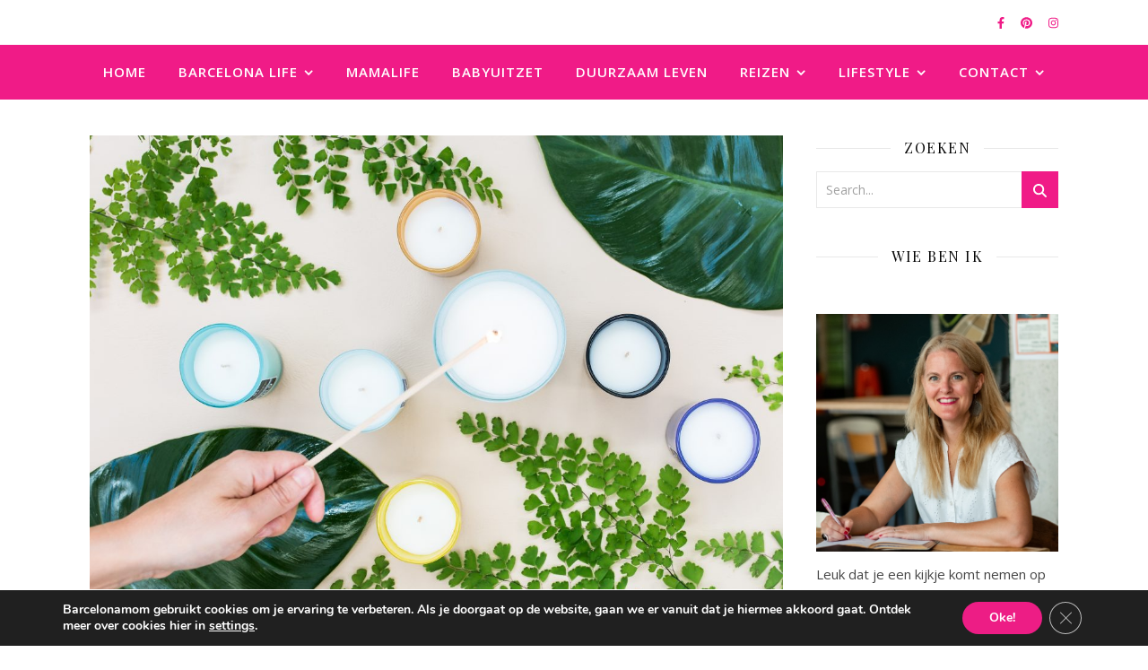

--- FILE ---
content_type: text/html; charset=UTF-8
request_url: https://www.barcelonamom.com/tips-tegen-muggen/
body_size: 31146
content:
<!DOCTYPE html>
<html lang="en-US">
<head>
	<meta charset="UTF-8">
	<meta name="viewport" content="width=device-width, initial-scale=1.0, maximum-scale=1.0, user-scalable=no" />
<meta name="google-site-verification" content="HCDf8jRhG8NzVhdMVTVPEJdvB9k_oq1pHyaOUpHSB7c" />
	<meta name='robots' content='index, follow, max-image-preview:large, max-snippet:-1, max-video-preview:-1' />
	<style>img:is([sizes="auto" i], [sizes^="auto," i]) { contain-intrinsic-size: 3000px 1500px }</style>
	
	<!-- This site is optimized with the Yoast SEO plugin v25.5 - https://yoast.com/wordpress/plugins/seo/ -->
	<title>Tips tegen muggen - Barcelonamom</title>
	<meta name="description" content="Ben je het ook zo zat om lekgeprikt te worden door muggen? Lees snel verder en ontdek maar liefst 10 tips tegen muggen! Voor jou geen zoemende muggen meer...." />
	<link rel="canonical" href="https://www.barcelonamom.com/tips-tegen-muggen/" />
	<meta property="og:locale" content="en_US" />
	<meta property="og:type" content="article" />
	<meta property="og:title" content="Tips tegen muggen - Barcelonamom" />
	<meta property="og:description" content="Ben je het ook zo zat om lekgeprikt te worden door muggen? Lees snel verder en ontdek maar liefst 10 tips tegen muggen! Voor jou geen zoemende muggen meer...." />
	<meta property="og:url" content="https://www.barcelonamom.com/tips-tegen-muggen/" />
	<meta property="og:site_name" content="Barcelonamom" />
	<meta property="article:published_time" content="2019-06-28T19:09:35+00:00" />
	<meta property="article:modified_time" content="2019-06-28T19:09:36+00:00" />
	<meta property="og:image" content="https://www.barcelonamom.com/wp-content/uploads/2019/06/arnold-leung-6ElnH17iD-8-unsplash-e1561747809982.jpg" />
	<meta property="og:image:width" content="4254" />
	<meta property="og:image:height" content="2836" />
	<meta property="og:image:type" content="image/jpeg" />
	<meta name="author" content="debby@barcelona" />
	<meta name="twitter:card" content="summary_large_image" />
	<meta name="twitter:label1" content="Written by" />
	<meta name="twitter:data1" content="debby@barcelona" />
	<meta name="twitter:label2" content="Est. reading time" />
	<meta name="twitter:data2" content="4 minutes" />
	<!-- / Yoast SEO plugin. -->


<link rel='dns-prefetch' href='//fonts.googleapis.com' />
<link rel="alternate" type="application/rss+xml" title="Barcelonamom &raquo; Feed" href="https://www.barcelonamom.com/feed/" />
<link rel="alternate" type="application/rss+xml" title="Barcelonamom &raquo; Comments Feed" href="https://www.barcelonamom.com/comments/feed/" />
<link rel="alternate" type="application/rss+xml" title="Barcelonamom &raquo; Tips tegen muggen Comments Feed" href="https://www.barcelonamom.com/tips-tegen-muggen/feed/" />
<script type="text/javascript">
/* <![CDATA[ */
window._wpemojiSettings = {"baseUrl":"https:\/\/s.w.org\/images\/core\/emoji\/15.0.3\/72x72\/","ext":".png","svgUrl":"https:\/\/s.w.org\/images\/core\/emoji\/15.0.3\/svg\/","svgExt":".svg","source":{"concatemoji":"https:\/\/www.barcelonamom.com\/wp-includes\/js\/wp-emoji-release.min.js?ver=6.7.4"}};
/*! This file is auto-generated */
!function(i,n){var o,s,e;function c(e){try{var t={supportTests:e,timestamp:(new Date).valueOf()};sessionStorage.setItem(o,JSON.stringify(t))}catch(e){}}function p(e,t,n){e.clearRect(0,0,e.canvas.width,e.canvas.height),e.fillText(t,0,0);var t=new Uint32Array(e.getImageData(0,0,e.canvas.width,e.canvas.height).data),r=(e.clearRect(0,0,e.canvas.width,e.canvas.height),e.fillText(n,0,0),new Uint32Array(e.getImageData(0,0,e.canvas.width,e.canvas.height).data));return t.every(function(e,t){return e===r[t]})}function u(e,t,n){switch(t){case"flag":return n(e,"\ud83c\udff3\ufe0f\u200d\u26a7\ufe0f","\ud83c\udff3\ufe0f\u200b\u26a7\ufe0f")?!1:!n(e,"\ud83c\uddfa\ud83c\uddf3","\ud83c\uddfa\u200b\ud83c\uddf3")&&!n(e,"\ud83c\udff4\udb40\udc67\udb40\udc62\udb40\udc65\udb40\udc6e\udb40\udc67\udb40\udc7f","\ud83c\udff4\u200b\udb40\udc67\u200b\udb40\udc62\u200b\udb40\udc65\u200b\udb40\udc6e\u200b\udb40\udc67\u200b\udb40\udc7f");case"emoji":return!n(e,"\ud83d\udc26\u200d\u2b1b","\ud83d\udc26\u200b\u2b1b")}return!1}function f(e,t,n){var r="undefined"!=typeof WorkerGlobalScope&&self instanceof WorkerGlobalScope?new OffscreenCanvas(300,150):i.createElement("canvas"),a=r.getContext("2d",{willReadFrequently:!0}),o=(a.textBaseline="top",a.font="600 32px Arial",{});return e.forEach(function(e){o[e]=t(a,e,n)}),o}function t(e){var t=i.createElement("script");t.src=e,t.defer=!0,i.head.appendChild(t)}"undefined"!=typeof Promise&&(o="wpEmojiSettingsSupports",s=["flag","emoji"],n.supports={everything:!0,everythingExceptFlag:!0},e=new Promise(function(e){i.addEventListener("DOMContentLoaded",e,{once:!0})}),new Promise(function(t){var n=function(){try{var e=JSON.parse(sessionStorage.getItem(o));if("object"==typeof e&&"number"==typeof e.timestamp&&(new Date).valueOf()<e.timestamp+604800&&"object"==typeof e.supportTests)return e.supportTests}catch(e){}return null}();if(!n){if("undefined"!=typeof Worker&&"undefined"!=typeof OffscreenCanvas&&"undefined"!=typeof URL&&URL.createObjectURL&&"undefined"!=typeof Blob)try{var e="postMessage("+f.toString()+"("+[JSON.stringify(s),u.toString(),p.toString()].join(",")+"));",r=new Blob([e],{type:"text/javascript"}),a=new Worker(URL.createObjectURL(r),{name:"wpTestEmojiSupports"});return void(a.onmessage=function(e){c(n=e.data),a.terminate(),t(n)})}catch(e){}c(n=f(s,u,p))}t(n)}).then(function(e){for(var t in e)n.supports[t]=e[t],n.supports.everything=n.supports.everything&&n.supports[t],"flag"!==t&&(n.supports.everythingExceptFlag=n.supports.everythingExceptFlag&&n.supports[t]);n.supports.everythingExceptFlag=n.supports.everythingExceptFlag&&!n.supports.flag,n.DOMReady=!1,n.readyCallback=function(){n.DOMReady=!0}}).then(function(){return e}).then(function(){var e;n.supports.everything||(n.readyCallback(),(e=n.source||{}).concatemoji?t(e.concatemoji):e.wpemoji&&e.twemoji&&(t(e.twemoji),t(e.wpemoji)))}))}((window,document),window._wpemojiSettings);
/* ]]> */
</script>
<style id='wp-emoji-styles-inline-css' type='text/css'>

	img.wp-smiley, img.emoji {
		display: inline !important;
		border: none !important;
		box-shadow: none !important;
		height: 1em !important;
		width: 1em !important;
		margin: 0 0.07em !important;
		vertical-align: -0.1em !important;
		background: none !important;
		padding: 0 !important;
	}
</style>
<link rel='stylesheet' id='wp-block-library-css' href='https://www.barcelonamom.com/wp-includes/css/dist/block-library/style.min.css?ver=6.7.4' type='text/css' media='all' />
<style id='classic-theme-styles-inline-css' type='text/css'>
/*! This file is auto-generated */
.wp-block-button__link{color:#fff;background-color:#32373c;border-radius:9999px;box-shadow:none;text-decoration:none;padding:calc(.667em + 2px) calc(1.333em + 2px);font-size:1.125em}.wp-block-file__button{background:#32373c;color:#fff;text-decoration:none}
</style>
<style id='global-styles-inline-css' type='text/css'>
:root{--wp--preset--aspect-ratio--square: 1;--wp--preset--aspect-ratio--4-3: 4/3;--wp--preset--aspect-ratio--3-4: 3/4;--wp--preset--aspect-ratio--3-2: 3/2;--wp--preset--aspect-ratio--2-3: 2/3;--wp--preset--aspect-ratio--16-9: 16/9;--wp--preset--aspect-ratio--9-16: 9/16;--wp--preset--color--black: #000000;--wp--preset--color--cyan-bluish-gray: #abb8c3;--wp--preset--color--white: #ffffff;--wp--preset--color--pale-pink: #f78da7;--wp--preset--color--vivid-red: #cf2e2e;--wp--preset--color--luminous-vivid-orange: #ff6900;--wp--preset--color--luminous-vivid-amber: #fcb900;--wp--preset--color--light-green-cyan: #7bdcb5;--wp--preset--color--vivid-green-cyan: #00d084;--wp--preset--color--pale-cyan-blue: #8ed1fc;--wp--preset--color--vivid-cyan-blue: #0693e3;--wp--preset--color--vivid-purple: #9b51e0;--wp--preset--gradient--vivid-cyan-blue-to-vivid-purple: linear-gradient(135deg,rgba(6,147,227,1) 0%,rgb(155,81,224) 100%);--wp--preset--gradient--light-green-cyan-to-vivid-green-cyan: linear-gradient(135deg,rgb(122,220,180) 0%,rgb(0,208,130) 100%);--wp--preset--gradient--luminous-vivid-amber-to-luminous-vivid-orange: linear-gradient(135deg,rgba(252,185,0,1) 0%,rgba(255,105,0,1) 100%);--wp--preset--gradient--luminous-vivid-orange-to-vivid-red: linear-gradient(135deg,rgba(255,105,0,1) 0%,rgb(207,46,46) 100%);--wp--preset--gradient--very-light-gray-to-cyan-bluish-gray: linear-gradient(135deg,rgb(238,238,238) 0%,rgb(169,184,195) 100%);--wp--preset--gradient--cool-to-warm-spectrum: linear-gradient(135deg,rgb(74,234,220) 0%,rgb(151,120,209) 20%,rgb(207,42,186) 40%,rgb(238,44,130) 60%,rgb(251,105,98) 80%,rgb(254,248,76) 100%);--wp--preset--gradient--blush-light-purple: linear-gradient(135deg,rgb(255,206,236) 0%,rgb(152,150,240) 100%);--wp--preset--gradient--blush-bordeaux: linear-gradient(135deg,rgb(254,205,165) 0%,rgb(254,45,45) 50%,rgb(107,0,62) 100%);--wp--preset--gradient--luminous-dusk: linear-gradient(135deg,rgb(255,203,112) 0%,rgb(199,81,192) 50%,rgb(65,88,208) 100%);--wp--preset--gradient--pale-ocean: linear-gradient(135deg,rgb(255,245,203) 0%,rgb(182,227,212) 50%,rgb(51,167,181) 100%);--wp--preset--gradient--electric-grass: linear-gradient(135deg,rgb(202,248,128) 0%,rgb(113,206,126) 100%);--wp--preset--gradient--midnight: linear-gradient(135deg,rgb(2,3,129) 0%,rgb(40,116,252) 100%);--wp--preset--font-size--small: 13px;--wp--preset--font-size--medium: 20px;--wp--preset--font-size--large: 36px;--wp--preset--font-size--x-large: 42px;--wp--preset--spacing--20: 0.44rem;--wp--preset--spacing--30: 0.67rem;--wp--preset--spacing--40: 1rem;--wp--preset--spacing--50: 1.5rem;--wp--preset--spacing--60: 2.25rem;--wp--preset--spacing--70: 3.38rem;--wp--preset--spacing--80: 5.06rem;--wp--preset--shadow--natural: 6px 6px 9px rgba(0, 0, 0, 0.2);--wp--preset--shadow--deep: 12px 12px 50px rgba(0, 0, 0, 0.4);--wp--preset--shadow--sharp: 6px 6px 0px rgba(0, 0, 0, 0.2);--wp--preset--shadow--outlined: 6px 6px 0px -3px rgba(255, 255, 255, 1), 6px 6px rgba(0, 0, 0, 1);--wp--preset--shadow--crisp: 6px 6px 0px rgba(0, 0, 0, 1);}:where(.is-layout-flex){gap: 0.5em;}:where(.is-layout-grid){gap: 0.5em;}body .is-layout-flex{display: flex;}.is-layout-flex{flex-wrap: wrap;align-items: center;}.is-layout-flex > :is(*, div){margin: 0;}body .is-layout-grid{display: grid;}.is-layout-grid > :is(*, div){margin: 0;}:where(.wp-block-columns.is-layout-flex){gap: 2em;}:where(.wp-block-columns.is-layout-grid){gap: 2em;}:where(.wp-block-post-template.is-layout-flex){gap: 1.25em;}:where(.wp-block-post-template.is-layout-grid){gap: 1.25em;}.has-black-color{color: var(--wp--preset--color--black) !important;}.has-cyan-bluish-gray-color{color: var(--wp--preset--color--cyan-bluish-gray) !important;}.has-white-color{color: var(--wp--preset--color--white) !important;}.has-pale-pink-color{color: var(--wp--preset--color--pale-pink) !important;}.has-vivid-red-color{color: var(--wp--preset--color--vivid-red) !important;}.has-luminous-vivid-orange-color{color: var(--wp--preset--color--luminous-vivid-orange) !important;}.has-luminous-vivid-amber-color{color: var(--wp--preset--color--luminous-vivid-amber) !important;}.has-light-green-cyan-color{color: var(--wp--preset--color--light-green-cyan) !important;}.has-vivid-green-cyan-color{color: var(--wp--preset--color--vivid-green-cyan) !important;}.has-pale-cyan-blue-color{color: var(--wp--preset--color--pale-cyan-blue) !important;}.has-vivid-cyan-blue-color{color: var(--wp--preset--color--vivid-cyan-blue) !important;}.has-vivid-purple-color{color: var(--wp--preset--color--vivid-purple) !important;}.has-black-background-color{background-color: var(--wp--preset--color--black) !important;}.has-cyan-bluish-gray-background-color{background-color: var(--wp--preset--color--cyan-bluish-gray) !important;}.has-white-background-color{background-color: var(--wp--preset--color--white) !important;}.has-pale-pink-background-color{background-color: var(--wp--preset--color--pale-pink) !important;}.has-vivid-red-background-color{background-color: var(--wp--preset--color--vivid-red) !important;}.has-luminous-vivid-orange-background-color{background-color: var(--wp--preset--color--luminous-vivid-orange) !important;}.has-luminous-vivid-amber-background-color{background-color: var(--wp--preset--color--luminous-vivid-amber) !important;}.has-light-green-cyan-background-color{background-color: var(--wp--preset--color--light-green-cyan) !important;}.has-vivid-green-cyan-background-color{background-color: var(--wp--preset--color--vivid-green-cyan) !important;}.has-pale-cyan-blue-background-color{background-color: var(--wp--preset--color--pale-cyan-blue) !important;}.has-vivid-cyan-blue-background-color{background-color: var(--wp--preset--color--vivid-cyan-blue) !important;}.has-vivid-purple-background-color{background-color: var(--wp--preset--color--vivid-purple) !important;}.has-black-border-color{border-color: var(--wp--preset--color--black) !important;}.has-cyan-bluish-gray-border-color{border-color: var(--wp--preset--color--cyan-bluish-gray) !important;}.has-white-border-color{border-color: var(--wp--preset--color--white) !important;}.has-pale-pink-border-color{border-color: var(--wp--preset--color--pale-pink) !important;}.has-vivid-red-border-color{border-color: var(--wp--preset--color--vivid-red) !important;}.has-luminous-vivid-orange-border-color{border-color: var(--wp--preset--color--luminous-vivid-orange) !important;}.has-luminous-vivid-amber-border-color{border-color: var(--wp--preset--color--luminous-vivid-amber) !important;}.has-light-green-cyan-border-color{border-color: var(--wp--preset--color--light-green-cyan) !important;}.has-vivid-green-cyan-border-color{border-color: var(--wp--preset--color--vivid-green-cyan) !important;}.has-pale-cyan-blue-border-color{border-color: var(--wp--preset--color--pale-cyan-blue) !important;}.has-vivid-cyan-blue-border-color{border-color: var(--wp--preset--color--vivid-cyan-blue) !important;}.has-vivid-purple-border-color{border-color: var(--wp--preset--color--vivid-purple) !important;}.has-vivid-cyan-blue-to-vivid-purple-gradient-background{background: var(--wp--preset--gradient--vivid-cyan-blue-to-vivid-purple) !important;}.has-light-green-cyan-to-vivid-green-cyan-gradient-background{background: var(--wp--preset--gradient--light-green-cyan-to-vivid-green-cyan) !important;}.has-luminous-vivid-amber-to-luminous-vivid-orange-gradient-background{background: var(--wp--preset--gradient--luminous-vivid-amber-to-luminous-vivid-orange) !important;}.has-luminous-vivid-orange-to-vivid-red-gradient-background{background: var(--wp--preset--gradient--luminous-vivid-orange-to-vivid-red) !important;}.has-very-light-gray-to-cyan-bluish-gray-gradient-background{background: var(--wp--preset--gradient--very-light-gray-to-cyan-bluish-gray) !important;}.has-cool-to-warm-spectrum-gradient-background{background: var(--wp--preset--gradient--cool-to-warm-spectrum) !important;}.has-blush-light-purple-gradient-background{background: var(--wp--preset--gradient--blush-light-purple) !important;}.has-blush-bordeaux-gradient-background{background: var(--wp--preset--gradient--blush-bordeaux) !important;}.has-luminous-dusk-gradient-background{background: var(--wp--preset--gradient--luminous-dusk) !important;}.has-pale-ocean-gradient-background{background: var(--wp--preset--gradient--pale-ocean) !important;}.has-electric-grass-gradient-background{background: var(--wp--preset--gradient--electric-grass) !important;}.has-midnight-gradient-background{background: var(--wp--preset--gradient--midnight) !important;}.has-small-font-size{font-size: var(--wp--preset--font-size--small) !important;}.has-medium-font-size{font-size: var(--wp--preset--font-size--medium) !important;}.has-large-font-size{font-size: var(--wp--preset--font-size--large) !important;}.has-x-large-font-size{font-size: var(--wp--preset--font-size--x-large) !important;}
:where(.wp-block-post-template.is-layout-flex){gap: 1.25em;}:where(.wp-block-post-template.is-layout-grid){gap: 1.25em;}
:where(.wp-block-columns.is-layout-flex){gap: 2em;}:where(.wp-block-columns.is-layout-grid){gap: 2em;}
:root :where(.wp-block-pullquote){font-size: 1.5em;line-height: 1.6;}
</style>
<link rel='stylesheet' id='ashe-style-css' href='https://www.barcelonamom.com/wp-content/themes/ashe-pro-premium/style.css?ver=3.5.9' type='text/css' media='all' />
<link rel='stylesheet' id='ashe-responsive-css' href='https://www.barcelonamom.com/wp-content/themes/ashe-pro-premium/assets/css/responsive.css?ver=3.5.9' type='text/css' media='all' />
<link rel='stylesheet' id='fontello-css' href='https://www.barcelonamom.com/wp-content/themes/ashe-pro-premium/assets/css/fontello.css?ver=3.5.4' type='text/css' media='all' />
<link rel='stylesheet' id='slick-css' href='https://www.barcelonamom.com/wp-content/themes/ashe-pro-premium/assets/css/slick.css?ver=6.7.4' type='text/css' media='all' />
<link rel='stylesheet' id='scrollbar-css' href='https://www.barcelonamom.com/wp-content/themes/ashe-pro-premium/assets/css/perfect-scrollbar.css?ver=6.7.4' type='text/css' media='all' />
<link rel='stylesheet' id='ashe_enqueue_Dancing_Script-css' href='https://fonts.googleapis.com/css?family=Dancing+Script%3A100%2C200%2C300%2C400%2C500%2C600%2C700%2C800%2C900&#038;ver=1.0.0' type='text/css' media='all' />
<link rel='stylesheet' id='ashe_enqueue_Open_Sans-css' href='https://fonts.googleapis.com/css?family=Open+Sans%3A100%2C200%2C300%2C400%2C500%2C600%2C700%2C800%2C900&#038;ver=1.0.0' type='text/css' media='all' />
<link rel='stylesheet' id='ashe_enqueue_Playfair_Display-css' href='https://fonts.googleapis.com/css?family=Playfair+Display%3A100%2C200%2C300%2C400%2C500%2C600%2C700%2C800%2C900&#038;ver=1.0.0' type='text/css' media='all' />
<link rel='stylesheet' id='moove_gdpr_frontend-css' href='https://www.barcelonamom.com/wp-content/plugins/gdpr-cookie-compliance/dist/styles/gdpr-main.css?ver=4.16.1' type='text/css' media='all' />
<style id='moove_gdpr_frontend-inline-css' type='text/css'>
#moove_gdpr_cookie_modal,#moove_gdpr_cookie_info_bar,.gdpr_cookie_settings_shortcode_content{font-family:Nunito,sans-serif}#moove_gdpr_save_popup_settings_button{background-color:#373737;color:#fff}#moove_gdpr_save_popup_settings_button:hover{background-color:#000}#moove_gdpr_cookie_info_bar .moove-gdpr-info-bar-container .moove-gdpr-info-bar-content a.mgbutton,#moove_gdpr_cookie_info_bar .moove-gdpr-info-bar-container .moove-gdpr-info-bar-content button.mgbutton{background-color:#ed1d85}#moove_gdpr_cookie_modal .moove-gdpr-modal-content .moove-gdpr-modal-footer-content .moove-gdpr-button-holder a.mgbutton,#moove_gdpr_cookie_modal .moove-gdpr-modal-content .moove-gdpr-modal-footer-content .moove-gdpr-button-holder button.mgbutton,.gdpr_cookie_settings_shortcode_content .gdpr-shr-button.button-green{background-color:#ed1d85;border-color:#ed1d85}#moove_gdpr_cookie_modal .moove-gdpr-modal-content .moove-gdpr-modal-footer-content .moove-gdpr-button-holder a.mgbutton:hover,#moove_gdpr_cookie_modal .moove-gdpr-modal-content .moove-gdpr-modal-footer-content .moove-gdpr-button-holder button.mgbutton:hover,.gdpr_cookie_settings_shortcode_content .gdpr-shr-button.button-green:hover{background-color:#fff;color:#ed1d85}#moove_gdpr_cookie_modal .moove-gdpr-modal-content .moove-gdpr-modal-close i,#moove_gdpr_cookie_modal .moove-gdpr-modal-content .moove-gdpr-modal-close span.gdpr-icon{background-color:#ed1d85;border:1px solid #ed1d85}#moove_gdpr_cookie_info_bar span.change-settings-button.focus-g,#moove_gdpr_cookie_info_bar span.change-settings-button:focus,#moove_gdpr_cookie_info_bar button.change-settings-button.focus-g,#moove_gdpr_cookie_info_bar button.change-settings-button:focus{-webkit-box-shadow:0 0 1px 3px #ed1d85;-moz-box-shadow:0 0 1px 3px #ed1d85;box-shadow:0 0 1px 3px #ed1d85}#moove_gdpr_cookie_modal .moove-gdpr-modal-content .moove-gdpr-modal-close i:hover,#moove_gdpr_cookie_modal .moove-gdpr-modal-content .moove-gdpr-modal-close span.gdpr-icon:hover,#moove_gdpr_cookie_info_bar span[data-href]>u.change-settings-button{color:#ed1d85}#moove_gdpr_cookie_modal .moove-gdpr-modal-content .moove-gdpr-modal-left-content #moove-gdpr-menu li.menu-item-selected a span.gdpr-icon,#moove_gdpr_cookie_modal .moove-gdpr-modal-content .moove-gdpr-modal-left-content #moove-gdpr-menu li.menu-item-selected button span.gdpr-icon{color:inherit}#moove_gdpr_cookie_modal .moove-gdpr-modal-content .moove-gdpr-modal-left-content #moove-gdpr-menu li a span.gdpr-icon,#moove_gdpr_cookie_modal .moove-gdpr-modal-content .moove-gdpr-modal-left-content #moove-gdpr-menu li button span.gdpr-icon{color:inherit}#moove_gdpr_cookie_modal .gdpr-acc-link{line-height:0;font-size:0;color:transparent;position:absolute}#moove_gdpr_cookie_modal .moove-gdpr-modal-content .moove-gdpr-modal-close:hover i,#moove_gdpr_cookie_modal .moove-gdpr-modal-content .moove-gdpr-modal-left-content #moove-gdpr-menu li a,#moove_gdpr_cookie_modal .moove-gdpr-modal-content .moove-gdpr-modal-left-content #moove-gdpr-menu li button,#moove_gdpr_cookie_modal .moove-gdpr-modal-content .moove-gdpr-modal-left-content #moove-gdpr-menu li button i,#moove_gdpr_cookie_modal .moove-gdpr-modal-content .moove-gdpr-modal-left-content #moove-gdpr-menu li a i,#moove_gdpr_cookie_modal .moove-gdpr-modal-content .moove-gdpr-tab-main .moove-gdpr-tab-main-content a:hover,#moove_gdpr_cookie_info_bar.moove-gdpr-dark-scheme .moove-gdpr-info-bar-container .moove-gdpr-info-bar-content a.mgbutton:hover,#moove_gdpr_cookie_info_bar.moove-gdpr-dark-scheme .moove-gdpr-info-bar-container .moove-gdpr-info-bar-content button.mgbutton:hover,#moove_gdpr_cookie_info_bar.moove-gdpr-dark-scheme .moove-gdpr-info-bar-container .moove-gdpr-info-bar-content a:hover,#moove_gdpr_cookie_info_bar.moove-gdpr-dark-scheme .moove-gdpr-info-bar-container .moove-gdpr-info-bar-content button:hover,#moove_gdpr_cookie_info_bar.moove-gdpr-dark-scheme .moove-gdpr-info-bar-container .moove-gdpr-info-bar-content span.change-settings-button:hover,#moove_gdpr_cookie_info_bar.moove-gdpr-dark-scheme .moove-gdpr-info-bar-container .moove-gdpr-info-bar-content button.change-settings-button:hover,#moove_gdpr_cookie_info_bar.moove-gdpr-dark-scheme .moove-gdpr-info-bar-container .moove-gdpr-info-bar-content u.change-settings-button:hover,#moove_gdpr_cookie_info_bar span[data-href]>u.change-settings-button,#moove_gdpr_cookie_info_bar.moove-gdpr-dark-scheme .moove-gdpr-info-bar-container .moove-gdpr-info-bar-content a.mgbutton.focus-g,#moove_gdpr_cookie_info_bar.moove-gdpr-dark-scheme .moove-gdpr-info-bar-container .moove-gdpr-info-bar-content button.mgbutton.focus-g,#moove_gdpr_cookie_info_bar.moove-gdpr-dark-scheme .moove-gdpr-info-bar-container .moove-gdpr-info-bar-content a.focus-g,#moove_gdpr_cookie_info_bar.moove-gdpr-dark-scheme .moove-gdpr-info-bar-container .moove-gdpr-info-bar-content button.focus-g,#moove_gdpr_cookie_info_bar.moove-gdpr-dark-scheme .moove-gdpr-info-bar-container .moove-gdpr-info-bar-content a.mgbutton:focus,#moove_gdpr_cookie_info_bar.moove-gdpr-dark-scheme .moove-gdpr-info-bar-container .moove-gdpr-info-bar-content button.mgbutton:focus,#moove_gdpr_cookie_info_bar.moove-gdpr-dark-scheme .moove-gdpr-info-bar-container .moove-gdpr-info-bar-content a:focus,#moove_gdpr_cookie_info_bar.moove-gdpr-dark-scheme .moove-gdpr-info-bar-container .moove-gdpr-info-bar-content button:focus,#moove_gdpr_cookie_info_bar.moove-gdpr-dark-scheme .moove-gdpr-info-bar-container .moove-gdpr-info-bar-content span.change-settings-button.focus-g,span.change-settings-button:focus,button.change-settings-button.focus-g,button.change-settings-button:focus,#moove_gdpr_cookie_info_bar.moove-gdpr-dark-scheme .moove-gdpr-info-bar-container .moove-gdpr-info-bar-content u.change-settings-button.focus-g,#moove_gdpr_cookie_info_bar.moove-gdpr-dark-scheme .moove-gdpr-info-bar-container .moove-gdpr-info-bar-content u.change-settings-button:focus{color:#ed1d85}#moove_gdpr_cookie_modal .moove-gdpr-branding.focus-g span,#moove_gdpr_cookie_modal .moove-gdpr-modal-content .moove-gdpr-tab-main a.focus-g{color:#ed1d85}#moove_gdpr_cookie_modal.gdpr_lightbox-hide{display:none}
</style>
<script type="text/javascript" id="js/bundle/frontend-widget.js-js-extra">
/* <![CDATA[ */
var ajaxurl = "https:\/\/www.barcelonamom.com\/wp-admin\/admin-ajax.php";
/* ]]> */
</script>
<script type="text/javascript" src="https://www.barcelonamom.com/wp-content/plugins/wp-post-email-notification/js/bundle/frontend-widget.js?ver=6.7.4" id="js/bundle/frontend-widget.js-js"></script>
<script type="text/javascript" src="https://www.barcelonamom.com/wp-includes/js/jquery/jquery.min.js?ver=3.7.1" id="jquery-core-js"></script>
<script type="text/javascript" src="https://www.barcelonamom.com/wp-includes/js/jquery/jquery-migrate.min.js?ver=3.4.1" id="jquery-migrate-js"></script>
<link rel="https://api.w.org/" href="https://www.barcelonamom.com/wp-json/" /><link rel="alternate" title="JSON" type="application/json" href="https://www.barcelonamom.com/wp-json/wp/v2/posts/1280" /><link rel="EditURI" type="application/rsd+xml" title="RSD" href="https://www.barcelonamom.com/xmlrpc.php?rsd" />
<meta name="generator" content="WordPress 6.7.4" />
<link rel='shortlink' href='https://www.barcelonamom.com/?p=1280' />
<link rel="alternate" title="oEmbed (JSON)" type="application/json+oembed" href="https://www.barcelonamom.com/wp-json/oembed/1.0/embed?url=https%3A%2F%2Fwww.barcelonamom.com%2Ftips-tegen-muggen%2F" />
<link rel="alternate" title="oEmbed (XML)" type="text/xml+oembed" href="https://www.barcelonamom.com/wp-json/oembed/1.0/embed?url=https%3A%2F%2Fwww.barcelonamom.com%2Ftips-tegen-muggen%2F&#038;format=xml" />
<style id="ashe_dynamic_css">#top-bar,#top-menu .sub-menu {background-color: #ffffff;}#top-bar a {color: #f01b87;}#top-menu .sub-menu,#top-menu .sub-menu a {border-color: rgba(240,27,135, 0.05);}#top-bar a:hover,#top-bar li.current-menu-item > a,#top-bar li.current-menu-ancestor > a,#top-bar .sub-menu li.current-menu-item > a,#top-bar .sub-menu li.current-menu-ancestor> a {color: #ca9b52;}.header-logo a,.site-description {color: #f01b87;}.entry-header {background-color: #ffffff;}#main-nav,#main-menu .sub-menu,#main-nav #s {background-color: #f01b87;}#main-nav a,#main-nav .svg-inline--fa,#main-nav #s,.instagram-title h2 {color: #ffffff;}.main-nav-sidebar span,.mobile-menu-btn span {background-color: #ffffff;}#main-nav {box-shadow: 0px 1px 5px rgba(255,255,255, 0.1);}#main-menu .sub-menu,#main-menu .sub-menu a {border-color: rgba(255,255,255, 0.05);}#main-nav #s::-webkit-input-placeholder { /* Chrome/Opera/Safari */color: rgba(255,255,255, 0.7);}#main-nav #s::-moz-placeholder { /* Firefox 19+ */color: rgba(255,255,255, 0.7);}#main-nav #s:-ms-input-placeholder { /* IE 10+ */color: rgba(255,255,255, 0.7);}#main-nav #s:-moz-placeholder { /* Firefox 18- */color: rgba(255,255,255, 0.7);}#main-nav a:hover,#main-nav .svg-inline--fa:hover,#main-nav li.current-menu-item > a,#main-nav li.current-menu-ancestor > a,#main-nav .sub-menu li.current-menu-item > a,#main-nav .sub-menu li.current-menu-ancestor> a {color: #ca9b52;}.main-nav-sidebar:hover span,.mobile-menu-btn:hover span {background-color: #ca9b52;}/* Background */.sidebar-alt,.main-content,.featured-slider-area,#featured-links,.page-content select,.page-content input,.page-content textarea {background-color: #ffffff;}.page-content #featured-links h6,.instagram-title h2 {background-color: rgba(255,255,255, 0.85);}.ashe_promo_box_widget h6 {background-color: #ffffff;}.ashe_promo_box_widget .promo-box:after{border-color: #ffffff;}/* Text */.page-content,.page-content select,.page-content input,.page-content textarea,.page-content .post-author a,.page-content .ashe-widget a,.page-content .comment-author,.page-content #featured-links h6,.ashe_promo_box_widget h6 {color: #464646;}/* Title */.page-content h1,.page-content h2,.page-content h3,.page-content h4,.page-content h5,.page-content h6,.page-content .post-title a,.page-content .author-description h4 a,.page-content .related-posts h4 a,.page-content .blog-pagination .previous-page a,.page-content .blog-pagination .next-page a,blockquote,.page-content .post-share a {color: #030303;}.sidebar-alt-close-btn span {background-color: #030303;}.page-content .post-title a:hover {color: rgba(3,3,3, 0.75);}/* Meta */.page-content .post-date,.page-content .post-comments,.page-content .meta-sep,.page-content .post-author,.page-content [data-layout*="list"] .post-author a,.page-content .related-post-date,.page-content .comment-meta a,.page-content .author-share a,.page-content .post-tags a,.page-content .tagcloud a,.widget_categories li,.widget_archive li,.ashe-subscribe-text p,.rpwwt-post-author,.rpwwt-post-categories,.rpwwt-post-date,.rpwwt-post-comments-number {color: #a1a1a1;}.page-content input::-webkit-input-placeholder { /* Chrome/Opera/Safari */color: #a1a1a1;}.page-content input::-moz-placeholder { /* Firefox 19+ */color: #a1a1a1;}.page-content input:-ms-input-placeholder { /* IE 10+ */color: #a1a1a1;}.page-content input:-moz-placeholder { /* Firefox 18- */color: #a1a1a1;}/* Accent */.page-content a,.post-categories,#page-wrap .ashe-widget.widget_text a,#page-wrap .ashe-widget.ashe_author_widget a {color: #ca9b52;}/* Disable TMP.page-content .elementor a,.page-content .elementor a:hover {color: inherit;}*/.ps-container > .ps-scrollbar-y-rail > .ps-scrollbar-y {background: #ca9b52;}.page-content a:hover {color: rgba(202,155,82, 0.8);}blockquote {border-color: #ca9b52;}.slide-caption {color: #ffffff;background: #ca9b52;}/* Selection */::-moz-selection {color: #ffffff;background: #ca9b52;}::selection {color: #ffffff;background: #ca9b52;}.page-content .wprm-rating-star svg polygon {stroke: #ca9b52;}.page-content .wprm-rating-star-full svg polygon,.page-content .wprm-comment-rating svg path,.page-content .comment-form-wprm-rating svg path{fill: #ca9b52;}/* Border */.page-content .post-footer,[data-layout*="list"] .blog-grid > li,.page-content .author-description,.page-content .related-posts,.page-content .entry-comments,.page-content .ashe-widget li,.page-content #wp-calendar,.page-content #wp-calendar caption,.page-content #wp-calendar tbody td,.page-content .widget_nav_menu li a,.page-content .widget_pages li a,.page-content .tagcloud a,.page-content select,.page-content input,.page-content textarea,.widget-title h2:before,.widget-title h2:after,.post-tags a,.gallery-caption,.wp-caption-text,table tr,table th,table td,pre,.page-content .wprm-recipe-instruction {border-color: #e8e8e8;}.page-content .wprm-recipe {box-shadow: 0 0 3px 1px #e8e8e8;}hr {background-color: #e8e8e8;}.wprm-recipe-details-container,.wprm-recipe-notes-container p {background-color: rgba(232,232,232, 0.4);}/* Buttons */.widget_search .svg-fa-wrap,.widget_search #searchsubmit,.single-navigation i,.page-content input.submit,.page-content .blog-pagination.numeric a,.page-content .blog-pagination.load-more a,.page-content .mc4wp-form-fields input[type="submit"],.page-content .widget_wysija input[type="submit"],.page-content .post-password-form input[type="submit"],.page-content .wpcf7 [type="submit"],.page-content .wprm-recipe-print,.page-content .wprm-jump-to-recipe-shortcode,.page-content .wprm-print-recipe-shortcode {color: #ffffff;background-color: #f01b87;}.single-navigation i:hover,.page-content input.submit:hover,.ashe-boxed-style .page-content input.submit:hover,.page-content .blog-pagination.numeric a:hover,.ashe-boxed-style .page-content .blog-pagination.numeric a:hover,.page-content .blog-pagination.numeric span,.page-content .blog-pagination.load-more a:hover,.ashe-boxed-style .page-content .blog-pagination.load-more a:hover,.page-content .mc4wp-form-fields input[type="submit"]:hover,.page-content .widget_wysija input[type="submit"]:hover,.page-content .post-password-form input[type="submit"]:hover,.page-content .wpcf7 [type="submit"]:hover,.page-content .wprm-recipe-print:hover,.page-content .wprm-jump-to-recipe-shortcode:hover,.page-content .wprm-print-recipe-shortcode:hover {color: #ffffff;background-color: #ca9b52;}/* Image Overlay */.image-overlay,#infscr-loading,.page-content h4.image-overlay,.image-overlay a,.post-slider .prev-arrow,.post-slider .next-arrow,.header-slider-prev-arrow,.header-slider-next-arrow,.page-content .image-overlay a,#featured-slider .slick-arrow,#featured-slider .slider-dots,.header-slider-dots {color: #ffffff;}.image-overlay,#infscr-loading,.page-content h4.image-overlay {background-color: rgba(240,27,135, 0.3);}/* Background */#page-footer,#page-footer select,#page-footer input,#page-footer textarea {background-color: #efbfd6;}/* Text */#page-footer,#page-footer a,#page-footer select,#page-footer input,#page-footer textarea {color: #fcfcfc;}/* Title */#page-footer h1,#page-footer h2,#page-footer h3,#page-footer h4,#page-footer h5,#page-footer h6 {color: #f4f4f4;}/* Accent */#page-footer a:hover {color: #ca9b52;}/* Border */#page-footer a,#page-footer .ashe-widget li,#page-footer #wp-calendar,#page-footer #wp-calendar caption,#page-footer #wp-calendar th,#page-footer #wp-calendar td,#page-footer .widget_nav_menu li a,#page-footer select,#page-footer input,#page-footer textarea,#page-footer .widget-title h2:before,#page-footer .widget-title h2:after,.footer-widgets,.category-description,.tag-description {border-color: #473838;}#page-footer hr {background-color: #473838;}.ashe-preloader-wrap {background-color: #f01b87;}@media screen and ( max-width: 768px ) {.mini-logo a {max-width: 60px !important;} }@media screen and ( max-width: 768px ) {#featured-links {display: none;}}@media screen and ( max-width: 640px ) {.related-posts {display: none;}}.header-logo a {font-family: 'Dancing Script';font-size: 180px;line-height: 150px;letter-spacing: 5px;font-weight: 400;}.site-description {font-family: 'Dancing Script';}.header-logo .site-description {font-size: 19px;}#top-menu li a {font-family: 'Open Sans';font-size: 13px;line-height: 50px;letter-spacing: 0.8px;font-weight: 600;}.top-bar-socials a {font-size: 13px;line-height: 50px;}#top-bar .mobile-menu-btn {line-height: 50px;}#top-menu .sub-menu > li > a {font-size: 11px;line-height: 3.7;letter-spacing: 0.8px;}@media screen and ( max-width: 979px ) {.top-bar-socials {float: none !important;}.top-bar-socials a {line-height: 40px !important;}}#main-menu li a,.mobile-menu-btn a {font-family: 'Open Sans';font-size: 15px;line-height: 60px;letter-spacing: 1px;font-weight: 600;}#mobile-menu li {font-family: 'Open Sans';font-size: 15px;line-height: 3.4;letter-spacing: 1px;font-weight: 600;}.main-nav-search,#main-nav #s,.dark-mode-switcher,.main-nav-socials-trigger {font-size: 15px;line-height: 60px;}#main-nav #s {line-height: 61px;}#main-menu li.menu-item-has-children>a:after {font-size: 15px;}#main-nav {min-height:60px;}.main-nav-sidebar,.mini-logo {height:60px;}#main-menu .sub-menu > li > a,#mobile-menu .sub-menu > li {font-size: 12px;line-height: 3.8;letter-spacing: 0.8px;}.mobile-menu-btn {font-size: 18px;line-height: 60px;}.main-nav-socials a {font-size: 14px;line-height: 60px;}#top-menu li a,#main-menu li a,#mobile-menu li,.mobile-menu-btn a {text-transform: uppercase;}.post-meta,#wp-calendar thead th,#wp-calendar caption,h1,h2,h3,h4,h5,h6,blockquote p,#reply-title,#reply-title a {font-family: 'Playfair Display';}/* font size 40px */h1 {font-size: 40px;}/* font size 36px */h2 {font-size: 36px;}/* font size 30px */h3 {font-size: 30px;}/* font size 24px */h4 {font-size: 24px;}/* font size 22px */h5,.page-content .wprm-recipe-name,.page-content .wprm-recipe-header {font-size: 22px;}/* font size 20px */h6 {font-size: 20px;}/* font size 19px */blockquote p {font-size: 19px;}/* font size 18px */.related-posts h4 a {font-size: 18px;}/* font size 16px */.author-description h4,.category-description h4,.tag-description h4,#reply-title,#reply-title a,.comment-title,.widget-title h2,.ashe_author_widget h3 {font-size: 16px;}.post-title,.page-title {line-height: 44px;}/* letter spacing 0.5px */.slider-title,.post-title,.page-title,.related-posts h4 a {letter-spacing: 0.5px;}/* letter spacing 1.5px */.widget-title h2,.author-description h4,.category-description h4,.tag-description h4,.comment-title,#reply-title,#reply-title a,.ashe_author_widget h3 {letter-spacing: 1.5px;}/* letter spacing 2px */.related-posts h3 {letter-spacing: 2px;}/* font weight */h1,h2,h3,h4,h5,h6 {font-weight: 400;}h1,h2,h3,h4,h5,h6 {font-style: normal;}h1,h2,h3,h4,h5,h6 {text-transform: none;}body,.page-404 h2,#featured-links h6,.ashe_promo_box_widget h6,.comment-author,.related-posts h3,.instagram-title h2,input,textarea,select,.no-result-found h1,.ashe-subscribe-text h4,.widget_wysija_cont .updated,.widget_wysija_cont .error,.widget_wysija_cont .xdetailed-errors {font-family: 'Open Sans';}body,.page-404 h2,.no-result-found h1 {font-weight: 400;}body,.comment-author {font-size: 15px;}body p,.post-content,.post-content li,.comment-text li {line-height: 25px;}/* letter spacing 0 */body p,.post-content,.comment-author,.widget_recent_comments li,.widget_meta li,.widget_recent_comments li,.widget_pages > ul > li,.widget_archive li,.widget_categories > ul > li,.widget_recent_entries ul li,.widget_nav_menu li,.related-post-date,.post-media .image-overlay a,.post-meta,.rpwwt-post-title {letter-spacing: 0px;}/* letter spacing 0.5 + */.post-author,.post-media .image-overlay span,blockquote p {letter-spacing: 0.5px;}/* letter spacing 1 + */#main-nav #searchform input,#featured-links h6,.ashe_promo_box_widget h6,.instagram-title h2,.ashe-subscribe-text h4,.page-404 p,#wp-calendar caption {letter-spacing: 1px;}/* letter spacing 2 + */.comments-area #submit,.tagcloud a,.mc4wp-form-fields input[type='submit'],.widget_wysija input[type='submit'],.slider-read-more a,.post-categories a,.read-more a,.no-result-found h1,.blog-pagination a,.blog-pagination span {letter-spacing: 2px;}/* font size 18px */.post-media .image-overlay p,.post-media .image-overlay a {font-size: 18px;}/* font size 16px */.ashe_social_widget .social-icons a {font-size: 16px;}/* font size 14px */.post-author,.post-share,.related-posts h3,input,textarea,select,.comment-reply-link,.wp-caption-text,.author-share a,#featured-links h6,.ashe_promo_box_widget h6,#wp-calendar,.instagram-title h2 {font-size: 14px;}/* font size 13px */.slider-categories,.slider-read-more a,.read-more a,.blog-pagination a,.blog-pagination span,.footer-socials a,.rpwwt-post-author,.rpwwt-post-categories,.rpwwt-post-date,.rpwwt-post-comments-number,.copyright-info,.footer-menu-container {font-size: 13px;}/* font size 12px */.post-categories a,.post-tags a,.widget_recent_entries ul li span,#wp-calendar caption,#wp-calendar tfoot #prev a,#wp-calendar tfoot #next a {font-size: 12px;}/* font size 11px */.related-post-date,.comment-meta,.tagcloud a {font-size: 11px !important;}.boxed-wrapper {max-width: 1140px;}.sidebar-alt {max-width: 340px;left: -340px; padding: 85px 35px 0px;}.sidebar-left,.sidebar-right {width: 307px;}[data-layout*="rsidebar"] .main-container,[data-layout*="lsidebar"] .main-container {float: left;width: calc(100% - 307px);width: -webkit-calc(100% - 307px);}[data-layout*="lrsidebar"] .main-container {width: calc(100% - 614px);width: -webkit-calc(100% - 614px);}[data-layout*="fullwidth"] .main-container {width: 100%;}#top-bar > div,#main-nav > div,#featured-links,.main-content,.page-footer-inner,.featured-slider-area.boxed-wrapper {padding-left: 30px;padding-right: 30px;}.ashe-instagram-widget #sb_instagram {max-width: none !important;}.ashe-instagram-widget #sbi_images {display: -webkit-box;display: -ms-flexbox;display: flex;}.ashe-instagram-widget #sbi_images .sbi_photo {height: auto !important;}.ashe-instagram-widget #sbi_images .sbi_photo img {display: block !important;}.ashe-widget #sbi_images .sbi_photo {/*height: auto !important;*/}.ashe-widget #sbi_images .sbi_photo img {display: block !important;}#top-menu {float: left;}.top-bar-socials {float: right;}.entry-header:not(.html-image) {height: 500px;background-size: cover;}.entry-header-slider div {height: 500px;}.entry-header:not(.html-image) {background-position: center center;}.header-logo {padding-top: 120px;}.logo-img {max-width: 500px;}.mini-logo a {max-width: 70px;}@media screen and (max-width: 880px) {.logo-img { max-width: 300px;}}#main-nav {text-align: center;}.main-nav-icons.main-nav-socials-mobile {left: 30px;}.main-nav-socials-trigger {position: absolute;top: 0px;left: 30px;}.main-nav-sidebar + .main-nav-socials-trigger {left: 60px;}.mini-logo + .main-nav-socials-trigger {right: 60px;left: auto;}.main-nav-sidebar {position: absolute;top: 0px;left: 30px;z-index: 1;}.main-nav-icons {position: absolute;top: 0px;right: 30px;z-index: 2;}.mini-logo {position: absolute;left: auto;top: 0;}.main-nav-sidebar ~ .mini-logo {margin-left: 30px;}#featured-slider.boxed-wrapper {max-width: 1140px;}.slider-item-bg {height: 540px;}#featured-links .featured-link {margin-top: 20px;}#featured-links .featured-link {margin-right: 20px;}#featured-links .featured-link:nth-of-type(3n) {margin-right: 0;}#featured-links .featured-link {width: calc( (100% - 40px) / 3 - 1px);width: -webkit-calc( (100% - 40px) / 3 - 1px);}.featured-link:nth-child(4) .cv-inner {display: none;}.featured-link:nth-child(5) .cv-inner {display: none;}.featured-link:nth-child(6) .cv-inner {display: none;}.blog-grid > li,.main-container .featured-slider-area {margin-bottom: 30px;}[data-layout*="col2"] .blog-grid > li,[data-layout*="col3"] .blog-grid > li,[data-layout*="col4"] .blog-grid > li {display: inline-block;vertical-align: top;margin-right: 37px;}[data-layout*="col2"] .blog-grid > li:nth-of-type(2n+2),[data-layout*="col3"] .blog-grid > li:nth-of-type(3n+3),[data-layout*="col4"] .blog-grid > li:nth-of-type(4n+4) {margin-right: 0;}[data-layout*="col1"] .blog-grid > li {width: 100%;}[data-layout*="col2"] .blog-grid > li {width: calc((100% - 37px ) / 2 - 1px);width: -webkit-calc((100% - 37px ) / 2 - 1px);}[data-layout*="col3"] .blog-grid > li {width: calc((100% - 2 * 37px ) / 3 - 2px);width: -webkit-calc((100% - 2 * 37px ) / 3 - 2px);}[data-layout*="col4"] .blog-grid > li {width: calc((100% - 3 * 37px ) / 4 - 1px);width: -webkit-calc((100% - 3 * 37px ) / 4 - 1px);}[data-layout*="rsidebar"] .sidebar-right {padding-left: 37px;}[data-layout*="lsidebar"] .sidebar-left {padding-right: 37px;}[data-layout*="lrsidebar"] .sidebar-right {padding-left: 37px;}[data-layout*="lrsidebar"] .sidebar-left {padding-right: 37px;}.blog-grid .post-header,.blog-grid .read-more,[data-layout*="list"] .post-share {text-align: center;}p.has-drop-cap:not(:focus)::first-letter {float: left;margin: 0px 12px 0 0;font-family: 'Playfair Display';font-size: 80px;line-height: 65px;text-align: center;text-transform: uppercase;color: #030303;}@-moz-document url-prefix() {p.has-drop-cap:not(:focus)::first-letter {margin-top: 10px !important;}}.home .post-content > p:first-of-type:first-letter,.blog .post-content > p:first-of-type:first-letter,.archive .post-content > p:first-of-type:first-letter {float: left;margin: 0px 12px 0 0;font-family: 'Playfair Display';font-size: 80px;line-height: 65px;text-align: center;text-transform: uppercase;color: #030303;}@-moz-document url-prefix() {.home .post-content > p:first-of-type:first-letter,.blog .post-content > p:first-of-type:first-letter,.archive .post-content > p:first-of-type:first-letter {margin-top: 10px !important;}}.single .post-content > p:first-of-type:first-letter,.single .post-content .elementor-text-editor p:first-of-type:first-letter {float: left;margin: 0px 12px 0 0;font-family: 'Playfair Display';font-size: 80px;line-height: 65px;text-align: center;text-transform: uppercase;color: #030303;}@-moz-document url-prefix() {.single .post-content p:first-of-type:first-letter {margin-top: 10px !important;}}[data-dropcaps*='yes'] .post-content > p:first-of-type:first-letter {float: left;margin: 0px 12px 0 0;font-family: 'Playfair Display';font-size: 80px;line-height: 65px;text-align: center;text-transform: uppercase;color: #030303;}@-moz-document url-prefix() {[data-dropcaps*='yes'] .post-content > p:first-of-type:first-letter {margin-top: 10px !important;}}.footer-widgets > .ashe-widget {width: 30%;margin-right: 5%;}.footer-widgets > .ashe-widget:nth-child(3n+3) {margin-right: 0;}.footer-widgets > .ashe-widget:nth-child(3n+4) {clear: both;}.copyright-info {float: right;}.footer-socials {float: left;}.footer-menu-container {float: right;}#footer-menu {float: left;}#footer-menu > li {margin-right: 5px;}.footer-menu-container:after {float: left;margin-right: 5px;}.cssload-container{width:100%;height:36px;text-align:center}.cssload-speeding-wheel{width:36px;height:36px;margin:0 auto;border:2px solid #ffffff;border-radius:50%;border-left-color:transparent;border-right-color:transparent;animation:cssload-spin 575ms infinite linear;-o-animation:cssload-spin 575ms infinite linear;-ms-animation:cssload-spin 575ms infinite linear;-webkit-animation:cssload-spin 575ms infinite linear;-moz-animation:cssload-spin 575ms infinite linear}@keyframes cssload-spin{100%{transform:rotate(360deg);transform:rotate(360deg)}}@-o-keyframes cssload-spin{100%{-o-transform:rotate(360deg);transform:rotate(360deg)}}@-ms-keyframes cssload-spin{100%{-ms-transform:rotate(360deg);transform:rotate(360deg)}}@-webkit-keyframes cssload-spin{100%{-webkit-transform:rotate(360deg);transform:rotate(360deg)}}@-moz-keyframes cssload-spin{100%{-moz-transform:rotate(360deg);transform:rotate(360deg)}}</style><meta name="generator" content="Elementor 3.30.3; features: additional_custom_breakpoints; settings: css_print_method-external, google_font-enabled, font_display-auto">
<style type="text/css">.recentcomments a{display:inline !important;padding:0 !important;margin:0 !important;}</style>

<script type="application/ld+json" class="saswp-schema-markup-output">
[{"@context":"https:\/\/schema.org\/","@graph":[{"@context":"https:\/\/schema.org\/","@type":"SiteNavigationElement","@id":"https:\/\/www.barcelonamom.com#Headermenu","name":"Home","url":"https:\/\/www.barcelonamom.com"},{"@context":"https:\/\/schema.org\/","@type":"SiteNavigationElement","@id":"https:\/\/www.barcelonamom.com#Headermenu","name":"Barcelona life","url":"https:\/\/www.barcelonamom.com\/category\/barcelona-life\/"},{"@context":"https:\/\/schema.org\/","@type":"SiteNavigationElement","@id":"https:\/\/www.barcelonamom.com#Headermenu","name":"trouwen","url":"https:\/\/www.barcelonamom.com\/category\/barcelona-life\/trouwen\/"},{"@context":"https:\/\/schema.org\/","@type":"SiteNavigationElement","@id":"https:\/\/www.barcelonamom.com#Headermenu","name":"Kids","url":"https:\/\/www.barcelonamom.com\/category\/barcelona-life\/met-kids\/"},{"@context":"https:\/\/schema.org\/","@type":"SiteNavigationElement","@id":"https:\/\/www.barcelonamom.com#Headermenu","name":"Mamalife","url":"https:\/\/www.barcelonamom.com\/category\/leven-als-mama\/"},{"@context":"https:\/\/schema.org\/","@type":"SiteNavigationElement","@id":"https:\/\/www.barcelonamom.com#Headermenu","name":"Babyuitzet","url":"https:\/\/www.barcelonamom.com\/category\/babyuitzet\/"},{"@context":"https:\/\/schema.org\/","@type":"SiteNavigationElement","@id":"https:\/\/www.barcelonamom.com#Headermenu","name":"Duurzaam leven","url":"https:\/\/www.barcelonamom.com\/category\/duurzaam-leven\/"},{"@context":"https:\/\/schema.org\/","@type":"SiteNavigationElement","@id":"https:\/\/www.barcelonamom.com#Headermenu","name":"Reizen","url":"https:\/\/www.barcelonamom.com\/category\/vakantietips\/"},{"@context":"https:\/\/schema.org\/","@type":"SiteNavigationElement","@id":"https:\/\/www.barcelonamom.com#Headermenu","name":"Barcelona","url":"https:\/\/www.barcelonamom.com\/category\/vakantietips\/barcelona\/"},{"@context":"https:\/\/schema.org\/","@type":"SiteNavigationElement","@id":"https:\/\/www.barcelonamom.com#Headermenu","name":"Spanje","url":"https:\/\/www.barcelonamom.com\/category\/vakantietips\/spanje\/"},{"@context":"https:\/\/schema.org\/","@type":"SiteNavigationElement","@id":"https:\/\/www.barcelonamom.com#Headermenu","name":"Europa","url":"https:\/\/www.barcelonamom.com\/category\/vakantietips\/europa\/"},{"@context":"https:\/\/schema.org\/","@type":"SiteNavigationElement","@id":"https:\/\/www.barcelonamom.com#Headermenu","name":"Reistips","url":"https:\/\/www.barcelonamom.com\/category\/vakantietips\/reistips\/"},{"@context":"https:\/\/schema.org\/","@type":"SiteNavigationElement","@id":"https:\/\/www.barcelonamom.com#Headermenu","name":"Lifestyle","url":"https:\/\/www.barcelonamom.com\/category\/lifestyle-tips\/"},{"@context":"https:\/\/schema.org\/","@type":"SiteNavigationElement","@id":"https:\/\/www.barcelonamom.com#Headermenu","name":"Mompreneur","url":"https:\/\/www.barcelonamom.com\/category\/mompreneur\/"},{"@context":"https:\/\/schema.org\/","@type":"SiteNavigationElement","@id":"https:\/\/www.barcelonamom.com#Headermenu","name":"Contact","url":"https:\/\/www.barcelonamom.com\/contact\/"},{"@context":"https:\/\/schema.org\/","@type":"SiteNavigationElement","@id":"https:\/\/www.barcelonamom.com#Headermenu","name":"Wie ben ik?","url":"https:\/\/www.barcelonamom.com\/wie-ben-ik\/"},{"@context":"https:\/\/schema.org\/","@type":"SiteNavigationElement","@id":"https:\/\/www.barcelonamom.com#Headermenu","name":"Disclaimer","url":"https:\/\/www.barcelonamom.com\/disclaimer\/"},{"@context":"https:\/\/schema.org\/","@type":"SiteNavigationElement","@id":"https:\/\/www.barcelonamom.com#Headermenu","name":"Privacybeleid en cookieverklaring","url":"https:\/\/www.barcelonamom.com\/contact\/privacybeleid-en-cookieverklaring\/"}]}]
</script>

			<style>
				.e-con.e-parent:nth-of-type(n+4):not(.e-lazyloaded):not(.e-no-lazyload),
				.e-con.e-parent:nth-of-type(n+4):not(.e-lazyloaded):not(.e-no-lazyload) * {
					background-image: none !important;
				}
				@media screen and (max-height: 1024px) {
					.e-con.e-parent:nth-of-type(n+3):not(.e-lazyloaded):not(.e-no-lazyload),
					.e-con.e-parent:nth-of-type(n+3):not(.e-lazyloaded):not(.e-no-lazyload) * {
						background-image: none !important;
					}
				}
				@media screen and (max-height: 640px) {
					.e-con.e-parent:nth-of-type(n+2):not(.e-lazyloaded):not(.e-no-lazyload),
					.e-con.e-parent:nth-of-type(n+2):not(.e-lazyloaded):not(.e-no-lazyload) * {
						background-image: none !important;
					}
				}
			</style>
			<style type="text/css" id="custom-background-css">
body.custom-background { background-color: #ffffff; }
</style>
	<link rel="icon" href="https://www.barcelonamom.com/wp-content/uploads/2025/02/cropped-favicon-barcelonamom-32x32.png" sizes="32x32" />
<link rel="icon" href="https://www.barcelonamom.com/wp-content/uploads/2025/02/cropped-favicon-barcelonamom-192x192.png" sizes="192x192" />
<link rel="apple-touch-icon" href="https://www.barcelonamom.com/wp-content/uploads/2025/02/cropped-favicon-barcelonamom-180x180.png" />
<meta name="msapplication-TileImage" content="https://www.barcelonamom.com/wp-content/uploads/2025/02/cropped-favicon-barcelonamom-270x270.png" />
				<style type="text/css" id="c4wp-checkout-css">
					.woocommerce-checkout .c4wp_captcha_field {
						margin-bottom: 10px;
						margin-top: 15px;
						position: relative;
						display: inline-block;
					}
				</style>
							<style type="text/css" id="c4wp-v3-lp-form-css">
				.login #login, .login #lostpasswordform {
					min-width: 350px !important;
				}
				.wpforms-field-c4wp iframe {
					width: 100% !important;
				}
			</style>
			<meta name="verification" content="361cd754f1e6fe22e6dbc62b7983a5f8" />
</head>

<body class="post-template-default single single-post postid-1280 single-format-standard custom-background wp-embed-responsive elementor-default elementor-kit-1726">

	<!-- Preloader -->
	
	<!-- Page Wrapper -->
	<div id="page-wrap">

		<!-- Boxed Wrapper -->
		<div id="page-header" >

		
<!-- Instagram Widget -->

<div id="top-bar" class="clear-fix">
	<div class="boxed-wrapper">
		
		
		<div class="top-bar-socials">

			
			<a href="https://www.facebook.com/barcelonamomblog" target="_blank" aria-label="facebook-f">
					<i class="fab fa-facebook-f"></i>			</a>
			
							<a href="https://nl.pinterest.com/barcelonamom/" target="_blank"  aria-label="pinterest">
					<i class="fab fa-pinterest"></i>				</a>
			
							<a href="https://www.instagram.com/barcelonamomblog/" target="_blank"  aria-label="instagram">
					<i class="fab fa-instagram"></i>				</a>
			
			
			
			
			
			
		</div>

	
	</div>
</div><!-- #top-bar -->


<div id="main-nav" class="clear-fix" data-fixed="1" data-close-on-click = "" data-mobile-fixed="1">

	<div class="boxed-wrapper">

		<!-- Alt Sidebar Icon -->
		
		<!-- Mini Logo -->
		
		<!-- Social Trigger Icon -->
		
		<!-- Icons -->
		<div class="main-nav-icons">

			
			
					</div>

		<nav class="main-menu-container"><ul id="main-menu" class=""><li id="menu-item-962" class="menu-item menu-item-type-custom menu-item-object-custom menu-item-home menu-item-962"><a href="https://www.barcelonamom.com">Home</a></li>
<li id="menu-item-904" class="menu-item menu-item-type-taxonomy menu-item-object-category menu-item-has-children menu-item-904"><a href="https://www.barcelonamom.com/category/barcelona-life/" title="						">Barcelona life</a>
<ul class="sub-menu">
	<li id="menu-item-1249" class="menu-item menu-item-type-taxonomy menu-item-object-category menu-item-1249"><a href="https://www.barcelonamom.com/category/barcelona-life/trouwen/">trouwen</a></li>
	<li id="menu-item-2405" class="menu-item menu-item-type-taxonomy menu-item-object-category menu-item-2405"><a href="https://www.barcelonamom.com/category/barcelona-life/met-kids/">Kids</a></li>
</ul>
</li>
<li id="menu-item-906" class="menu-item menu-item-type-taxonomy menu-item-object-category menu-item-906"><a href="https://www.barcelonamom.com/category/leven-als-mama/" title="						">Mamalife</a></li>
<li id="menu-item-2080" class="menu-item menu-item-type-taxonomy menu-item-object-category menu-item-2080"><a href="https://www.barcelonamom.com/category/babyuitzet/">Babyuitzet</a></li>
<li id="menu-item-2225" class="menu-item menu-item-type-taxonomy menu-item-object-category menu-item-2225"><a href="https://www.barcelonamom.com/category/duurzaam-leven/">Duurzaam leven</a></li>
<li id="menu-item-908" class="menu-item menu-item-type-taxonomy menu-item-object-category menu-item-has-children menu-item-908"><a href="https://www.barcelonamom.com/category/vakantietips/" title="						">Reizen</a>
<ul class="sub-menu">
	<li id="menu-item-1232" class="menu-item menu-item-type-taxonomy menu-item-object-category menu-item-1232"><a href="https://www.barcelonamom.com/category/vakantietips/barcelona/">Barcelona</a></li>
	<li id="menu-item-1238" class="menu-item menu-item-type-taxonomy menu-item-object-category menu-item-1238"><a href="https://www.barcelonamom.com/category/vakantietips/spanje/">Spanje</a></li>
	<li id="menu-item-1239" class="menu-item menu-item-type-taxonomy menu-item-object-category menu-item-1239"><a href="https://www.barcelonamom.com/category/vakantietips/europa/">Europa</a></li>
	<li id="menu-item-1237" class="menu-item menu-item-type-taxonomy menu-item-object-category menu-item-1237"><a href="https://www.barcelonamom.com/category/vakantietips/reistips/">Reistips</a></li>
</ul>
</li>
<li id="menu-item-911" class="menu-item menu-item-type-taxonomy menu-item-object-category current-post-ancestor current-menu-parent current-post-parent menu-item-has-children menu-item-911"><a href="https://www.barcelonamom.com/category/lifestyle-tips/" title="						">Lifestyle</a>
<ul class="sub-menu">
	<li id="menu-item-907" class="menu-item menu-item-type-taxonomy menu-item-object-category menu-item-907"><a href="https://www.barcelonamom.com/category/mompreneur/" title="						">Mompreneur</a></li>
</ul>
</li>
<li id="menu-item-902" class="menu-item menu-item-type-post_type menu-item-object-page menu-item-has-children menu-item-902"><a href="https://www.barcelonamom.com/contact/" title="						">Contact</a>
<ul class="sub-menu">
	<li id="menu-item-903" class="menu-item menu-item-type-post_type menu-item-object-page menu-item-903"><a href="https://www.barcelonamom.com/wie-ben-ik/" title="						">Wie ben ik?</a></li>
	<li id="menu-item-909" class="menu-item menu-item-type-post_type menu-item-object-page menu-item-909"><a href="https://www.barcelonamom.com/disclaimer/" title="						">Disclaimer</a></li>
	<li id="menu-item-910" class="menu-item menu-item-type-post_type menu-item-object-page menu-item-privacy-policy menu-item-910"><a rel="privacy-policy" href="https://www.barcelonamom.com/contact/privacybeleid-en-cookieverklaring/" title="						">Privacybeleid en cookieverklaring</a></li>
</ul>
</li>
</ul></nav>
		<!-- Mobile Menu Button -->
		<span class="mobile-menu-btn" aria-label="Mobile Menu">
			<div>
			<i class="fas fa-chevron-down"></i>			</div>
		</span>

	</div>

	<nav class="mobile-menu-container"><ul id="mobile-menu" class=""><li class="menu-item menu-item-type-custom menu-item-object-custom menu-item-home menu-item-962"><a href="https://www.barcelonamom.com">Home</a></li>
<li class="menu-item menu-item-type-taxonomy menu-item-object-category menu-item-has-children menu-item-904"><a href="https://www.barcelonamom.com/category/barcelona-life/" title="						">Barcelona life</a>
<ul class="sub-menu">
	<li class="menu-item menu-item-type-taxonomy menu-item-object-category menu-item-1249"><a href="https://www.barcelonamom.com/category/barcelona-life/trouwen/">trouwen</a></li>
	<li class="menu-item menu-item-type-taxonomy menu-item-object-category menu-item-2405"><a href="https://www.barcelonamom.com/category/barcelona-life/met-kids/">Kids</a></li>
</ul>
</li>
<li class="menu-item menu-item-type-taxonomy menu-item-object-category menu-item-906"><a href="https://www.barcelonamom.com/category/leven-als-mama/" title="						">Mamalife</a></li>
<li class="menu-item menu-item-type-taxonomy menu-item-object-category menu-item-2080"><a href="https://www.barcelonamom.com/category/babyuitzet/">Babyuitzet</a></li>
<li class="menu-item menu-item-type-taxonomy menu-item-object-category menu-item-2225"><a href="https://www.barcelonamom.com/category/duurzaam-leven/">Duurzaam leven</a></li>
<li class="menu-item menu-item-type-taxonomy menu-item-object-category menu-item-has-children menu-item-908"><a href="https://www.barcelonamom.com/category/vakantietips/" title="						">Reizen</a>
<ul class="sub-menu">
	<li class="menu-item menu-item-type-taxonomy menu-item-object-category menu-item-1232"><a href="https://www.barcelonamom.com/category/vakantietips/barcelona/">Barcelona</a></li>
	<li class="menu-item menu-item-type-taxonomy menu-item-object-category menu-item-1238"><a href="https://www.barcelonamom.com/category/vakantietips/spanje/">Spanje</a></li>
	<li class="menu-item menu-item-type-taxonomy menu-item-object-category menu-item-1239"><a href="https://www.barcelonamom.com/category/vakantietips/europa/">Europa</a></li>
	<li class="menu-item menu-item-type-taxonomy menu-item-object-category menu-item-1237"><a href="https://www.barcelonamom.com/category/vakantietips/reistips/">Reistips</a></li>
</ul>
</li>
<li class="menu-item menu-item-type-taxonomy menu-item-object-category current-post-ancestor current-menu-parent current-post-parent menu-item-has-children menu-item-911"><a href="https://www.barcelonamom.com/category/lifestyle-tips/" title="						">Lifestyle</a>
<ul class="sub-menu">
	<li class="menu-item menu-item-type-taxonomy menu-item-object-category menu-item-907"><a href="https://www.barcelonamom.com/category/mompreneur/" title="						">Mompreneur</a></li>
</ul>
</li>
<li class="menu-item menu-item-type-post_type menu-item-object-page menu-item-has-children menu-item-902"><a href="https://www.barcelonamom.com/contact/" title="						">Contact</a>
<ul class="sub-menu">
	<li class="menu-item menu-item-type-post_type menu-item-object-page menu-item-903"><a href="https://www.barcelonamom.com/wie-ben-ik/" title="						">Wie ben ik?</a></li>
	<li class="menu-item menu-item-type-post_type menu-item-object-page menu-item-909"><a href="https://www.barcelonamom.com/disclaimer/" title="						">Disclaimer</a></li>
	<li class="menu-item menu-item-type-post_type menu-item-object-page menu-item-privacy-policy menu-item-910"><a rel="privacy-policy" href="https://www.barcelonamom.com/contact/privacybeleid-en-cookieverklaring/" title="						">Privacybeleid en cookieverklaring</a></li>
</ul>
</li>
 </ul></nav>	
</div><!-- #main-nav -->

		</div><!-- .boxed-wrapper -->

		<!-- Page Content -->
		<div class="page-content">

			

<div class="main-content clear-fix boxed-wrapper" data-layout="rsidebar" data-sidebar-sticky="1" data-sidebar-width="270">

	
	<!-- Main Container -->
	<div class="main-container">

		
<article id="post-1280" class="blog-post clear-fix ashe-dropcaps post-1280 post type-post status-publish format-standard has-post-thumbnail hentry category-lifestyle-tips tag-lifestyle tag-vakantie">

	

	<div class="post-media">
		<img fetchpriority="high" width="1140" height="760" src="https://www.barcelonamom.com/wp-content/uploads/2019/06/arnold-leung-6ElnH17iD-8-unsplash-e1561747809982-1140x760.jpg" class="attachment-ashe-full-thumbnail size-ashe-full-thumbnail wp-post-image" alt="tips tegen muggen" decoding="async" srcset="https://www.barcelonamom.com/wp-content/uploads/2019/06/arnold-leung-6ElnH17iD-8-unsplash-e1561747809982-1140x760.jpg 1140w, https://www.barcelonamom.com/wp-content/uploads/2019/06/arnold-leung-6ElnH17iD-8-unsplash-e1561747809982-300x200.jpg 300w, https://www.barcelonamom.com/wp-content/uploads/2019/06/arnold-leung-6ElnH17iD-8-unsplash-e1561747809982-768x512.jpg 768w, https://www.barcelonamom.com/wp-content/uploads/2019/06/arnold-leung-6ElnH17iD-8-unsplash-e1561747809982-1024x683.jpg 1024w" sizes="(max-width: 1140px) 100vw, 1140px" />	</div>

	<header class="post-header">

		<div class="post-categories"><a href="https://www.barcelonamom.com/category/lifestyle-tips/" rel="category tag">Lifestyle tips</a> </div>
				<h1 class="post-title">Tips tegen muggen</h1>
				
				<div class="post-meta clear-fix">
						<span class="post-date">28/06/2019</span>
			
			<span class="meta-sep">/</span>

			<a href="https://www.barcelonamom.com/tips-tegen-muggen/#comments" class="post-comments" >8 Comments</a>		</div>
				
	</header>

	<div class="post-content">

		
<p>Ik ben een ontzettende fan van de (Spaanse) zomer. Er is alleen één ding waar ik een hekel aan heb: muggen! En bij warm weer horen die er vaak onvermijdelijk bij. Het gezoem om mijn hoofd als ik net lig te slapen en grote jeukende muggenbeten kan ik missen als kiespijn. Dus ben ik op zoek gegaan naar tips tegen muggen. Lees snel verder. En ontdek wat ook jij kunt doen om te voorkomen dat je omringt wordt door muggen als je bijvoorbeeld wilt gaan slapen. </p>



<p>Als je op zoek gaat naar tips tegen muggen kom je echt van alles tegen. Van huis-tuin-en-keukenmiddeltjes tot sprays en lotions. Alleen, wat werkt nu echt? Dat zul je denk ik zelf het beste kunnen testen. Niet alle tips zullen hetzelfde werken voor iedereen. Muggen komen namelijk af op je lichaamsgeur en die wisselt per persoon. Wat vooraf goed is om te weten is dat muggen houden van water. Je zult ze dus sneller vinden bij stilstaand water zoals plassen, vijvers en bijvoorbeeld bloempotten waar nog een laag water in zit. Wind vinden ze echter minder prettig. Daarvoor vind je verderop een tip 🙂 </p>



<h2 class="wp-block-heading">Bescherm je kamer en bed<br></h2>



<p><strong>Tip 1</strong><br>De eerste tip is natuurlijk om te zorgen dat muggen niet binnen kunnen komen. Dit kun je (gedeeltelijk) voorkomen door horren voor de ramen te plaatsen. Wij hebben in huis bij alle ramen horren waardoor we ze in de zomer gewoon lekker open kunnen laten. <br><br><strong>Tip 2</strong><br>Een andere tip is om je bed te beschermen met een klamboe. Zorg wel dat deze tot de grond komt, of stop hem goed in rondom de matras. Een klamboe is niet alleen praktisch, maar geeft je bed en kamer gelijk een romantische uitstraling. <br><br><strong>Tip 3</strong><br>En natuurlijk werkt bedekkende kleding om muggen op afstand te houden. Al is dat tijdens hoge temperaturen misschien geen optie. Ook je gezicht en bijvoorbeeld handen blijven dan natuurlijk onbedekt en zul je op een andere manier moeten beschermen. Lange mouwen en broekspijpen zijn trouwens niet 100% beschermend, je maakt het muggen alleen wel lastiger om je te prikken.   </p>



<pre class="wp-block-preformatted"><script type="text/javascript">var bol_pml={"id":"bol_1561748588309","baseUrl":"partner.bol.com","urlPrefix":"https://aai.bol.com/openapi/services/aai/","productId":"productid=9200000075978284&productid=9200000113062760&productid=9200000092372436&","site_id":"55195","target":true,"rating":true,"price":true,"link_name":"klamboe","link_subid":"","image_size":true,"image_position":"left","width":"650","cols":"3","background_color":"#FFFFFF","text_color":"#CB0100","link_color":"#0000FF","border_color":"#D2D2D2","letter_type":"verdana","letter_size":"11"};</script><script type="text/javascript" src="https://partner.bol.com/partner/static/js/aai/clientProductlink.js" id="bol_1561748588309"></script></pre>



<h2 class="wp-block-heading">Anti-muggen lotions, sprays en stekkers</h2>



<p><strong>Tip 4</strong><br>Een veelgebruikte methode om muggenbeten tegen te gaan, is het gebruik van een lotion, spray of anti-muggen armband. Er zijn allerlei middelen te koop die je tegen muggen moeten beschermen. DEET is waarschijnlijk het bekendst. Als je liever voor een natuurlijke optie gaan, kun je ook tea tree olie of citronella olie proberen. De meeste middelen ruiken niet erg lekker, maar als het maar werkt, toch?! </p>



<pre class="wp-block-preformatted"><script type="text/javascript">var bol_pml={"id":"bol_1561748330006","baseUrl":"partner.bol.com","urlPrefix":"https://aai.bol.com/openapi/services/aai/","productId":"productid=9200000040286527&productid=9200000077509781&productid=9200000047151059&","site_id":"55195","target":true,"rating":true,"price":true,"link_name":"deet","link_subid":"","image_size":true,"image_position":"left","width":"650","cols":"3","background_color":"#FFFFFF","text_color":"#CB0100","link_color":"#0000FF","border_color":"#D2D2D2","letter_type":"verdana","letter_size":"11"};</script><script type="text/javascript" src="https://partner.bol.com/partner/static/js/aai/clientProductlink.js" id="bol_1561748330006"></script></pre>



<p><strong>Tip 5</strong><br>Als je in een ander land bent, kun je ook een lokaal anti-muggen middel kiezen. Vaak zijn deze afgestemd op de muggen in dat gebied. Ik weet nog heel goed dat ik tijdens een <a href="https://www.barcelonamom.com/bucketlist-reizen/">reis door Thailand</a> vergeten was een anti-muggen spray op te doen. Onderweg kocht ik dus een lokaal middel. En terwijl ik de spray opspoot zag je de muggen gewoon terugdeinzen. </p>



<p><strong>Tip 6</strong><br>Als je liever niet iets op jezelf spuit, kun je een stekker voor het stopcontact tegen muggen plaatsen. Je hebt stekkers die werken met een vloeistof, anderen zenden een geluidsgolf uit. <br><br><strong>Tip 7</strong><br>Een andere suggestie voor de tips tegen muggen is een muggenlamp. Je moet hierbij niet gevoelig zijn voor insecten die geëlektrocuteerd worden. En mogelijk kun je een wat verbrande geur ruiken als je de lamp gebruikt. </p>



<figure class="wp-block-image"><img decoding="async" width="1024" height="683" src="https://www.barcelonamom.com/wp-content/uploads/2019/06/presley-roozenburg-gklfv5avr4c-unsplash-1024x683.jpg" alt="tips tegen muggen" class="wp-image-1282" srcset="https://www.barcelonamom.com/wp-content/uploads/2019/06/presley-roozenburg-gklfv5avr4c-unsplash-1024x683.jpg 1024w, https://www.barcelonamom.com/wp-content/uploads/2019/06/presley-roozenburg-gklfv5avr4c-unsplash-300x200.jpg 300w, https://www.barcelonamom.com/wp-content/uploads/2019/06/presley-roozenburg-gklfv5avr4c-unsplash-768x512.jpg 768w, https://www.barcelonamom.com/wp-content/uploads/2019/06/presley-roozenburg-gklfv5avr4c-unsplash-1140x760.jpg 1140w" sizes="(max-width: 1024px) 100vw, 1024px" /></figure>



<h2 class="wp-block-heading">Tips tegen muggen: planten, kaarsen en wind</h2>



<p><strong>Tip 8</strong><br>Zet je tuin of balkon vol met planten. Om muggen buiten de deur te houden, kun je ook kiezen voor het gebruik van planten. Lavendel is een plant waar muggen niet van houden. Wij hebben op ons balkon een citronella plant om muggen af te schrikken. <br><br><strong>Tip 9</strong><br>En wat dacht je van een citronellakaars voor de tips tegen muggen? Een kaarsje terwijl je bijvoorbeeld buiten zit, brengt niet alleen gezelligheid maar kan dus ook helpen om muggen bij je weg te houden. <br><br><strong>Tip 10</strong><br>Zoals gezegd houden muggen niet van wind. Bij warm weer kun je bijvoorbeeld een ventilator plaatsen. Zo sla je twee vliegen in één klap: je zorgt voor verkoeling en muggen houden er niet van waardoor ze hopelijk op zoek gaan naar een ander slachtoffer. </p>



<pre class="wp-block-preformatted"><script type="text/javascript">var bol_pml={"id":"bol_1561748680261","baseUrl":"partner.bol.com","urlPrefix":"https://aai.bol.com/openapi/services/aai/","productId":"productid=9200000020088630&productid=9200000097183253&productid=9200000096681167&","site_id":"55195","target":true,"rating":true,"price":true,"link_name":"citronella","link_subid":"","image_size":true,"image_position":"left","width":"650","cols":"3","background_color":"#FFFFFF","text_color":"#CB0100","link_color":"#0000FF","border_color":"#D2D2D2","letter_type":"verdana","letter_size":"11"};</script><script type="text/javascript" src="https://partner.bol.com/partner/static/js/aai/clientProductlink.js" id="bol_1561748680261"></script></pre>



<p>Wat vind je van de 10 tips tegen muggen? En wat is jouw ultieme tip om een muggenbeet te voorkomen? <br>Ps. Bij Bol.com vind je trouwens een <a rel="noreferrer noopener" aria-label="uitgebreid assortiment producten (opens in a new tab)" href="https://partner.bol.com/click/click?p=1&amp;t=url&amp;s=55195&amp;f=TXL&amp;url=https%3A%2F%2Fwww.bol.com%2Fnl%2Fl%2Finsectenbeten%2FN%2F20375%2F%3Fpromo%3Dzelfzorg_360__A_23695-47471-insectenbeten_11_&amp;name=muggen" target="_blank">uitgebreid assortiment producten</a> om jezelf, als ook bijvoorbeeld je kids, tegen muggen te beschermen. </p>



<p><em>*Deze post bevat <a href="https://www.barcelonamom.com/disclaimer/">affiliatelinks</a>.</em></p>
	</div>

	<footer class="post-footer">

		<div class="post-tags"><a href="https://www.barcelonamom.com/tag/lifestyle/" rel="tag">lifestyle</a><a href="https://www.barcelonamom.com/tag/vakantie/" rel="tag">vakantie</a></div>
				<span class="post-author">By&nbsp;<a href="https://www.barcelonamom.com/author/debbybarcelona/" title="Posts by debby@barcelona" rel="author">debby@barcelona</a></span>
				
			
	<div class="post-share">

				<a class="facebook-share" target="_blank" href="https://www.facebook.com/sharer/sharer.php?u=https://www.barcelonamom.com/tips-tegen-muggen/">
			<i class="fab fa-facebook-f"></i>
		</a>
		
				<a class="twitter-share" target="_blank" href="https://twitter.com/intent/tweet?url=https://www.barcelonamom.com/tips-tegen-muggen/">
			<i class="fab fa-x-twitter"></i>
		</a>
		
				<a class="pinterest-share" target="_blank" href="https://pinterest.com/pin/create/button/?url=https://www.barcelonamom.com/tips-tegen-muggen/&#038;media=https://www.barcelonamom.com/wp-content/uploads/2019/06/arnold-leung-6ElnH17iD-8-unsplash-e1561747809982.jpg&#038;description=Tips%20tegen%20muggen">
			<i class="fab fa-pinterest"></i>
		</a>
		
				<a class="whatsapp-share" target="_blank" href="https://api.whatsapp.com/send?text=*Tips%20tegen%20muggen*nIk%20ben%20een%20ontzettende%20fan%20van%20de%20(Spaanse)%20zomer.%20Er%20is%20alleen%20één%20ding%20waar%20ik%20een%20hekel%20aan%20heb:%20muggen!%20En%20bij%20warm%20weer%20horen%20die%20er%20vaak%20onvermijdelijk%20bij.%20Het%20gezoem%20om%20mijn%20hoofd%20als%20ik%20net%20lig%20te%20slapen%20en%20grote%20jeukende%20muggenbeten%20kan%20ik%20missen%20als%20kiespijn.%20Dus%20ben%20ik%20op%20zoek%20gegaan%20naar%20tips%20tegen%20muggen.nhttps://www.barcelonamom.com/tips-tegen-muggen/">
			<i class="fa-brands fa-square-whatsapp"></i>
		</a>										
		
		
		
		
	</div>
	
	</footer>


</article>
<!-- Previous Post -->
<a href="https://www.barcelonamom.com/top-5-best-gelezen-van-2019-tot-nu-toe/" title="Top 5 best gelezen van 2019 (tot nu toe)" class="single-navigation previous-post">
<img width="75" height="75" src="https://www.barcelonamom.com/wp-content/uploads/2019/07/anna-demianenko-CPWhnIkL4Lk-unsplash-75x75.jpg" class="attachment-ashe-single-navigation size-ashe-single-navigation wp-post-image" alt="best gelezen posts 2019" decoding="async" srcset="https://www.barcelonamom.com/wp-content/uploads/2019/07/anna-demianenko-CPWhnIkL4Lk-unsplash-75x75.jpg 75w, https://www.barcelonamom.com/wp-content/uploads/2019/07/anna-demianenko-CPWhnIkL4Lk-unsplash-150x150.jpg 150w, https://www.barcelonamom.com/wp-content/uploads/2019/07/anna-demianenko-CPWhnIkL4Lk-unsplash-300x300.jpg 300w" sizes="(max-width: 75px) 100vw, 75px" />	<i class="icon-angle-left"></i>
</a>

<!-- Next Post -->
<a href="https://www.barcelonamom.com/vieze-dingen-die-moeders-doen/" title="Vieze dingen die moeders doen" class="single-navigation next-post">
	<img width="75" height="75" src="https://www.barcelonamom.com/wp-content/uploads/2019/06/adult-art-beautiful-612977-75x75.jpg" class="attachment-ashe-single-navigation size-ashe-single-navigation wp-post-image" alt="dingen die moeders doen" decoding="async" srcset="https://www.barcelonamom.com/wp-content/uploads/2019/06/adult-art-beautiful-612977-75x75.jpg 75w, https://www.barcelonamom.com/wp-content/uploads/2019/06/adult-art-beautiful-612977-150x150.jpg 150w, https://www.barcelonamom.com/wp-content/uploads/2019/06/adult-art-beautiful-612977-300x300.jpg 300w" sizes="(max-width: 75px) 100vw, 75px" />	<i class="icon-angle-right"></i>
</a>

			<div class="related-posts">
				<h3>You May Also Like</h3>

									<section>
						<a href="https://www.barcelonamom.com/op-vakantie-in-nederland-bij-recreatiepark-de-leistert/"><img width="500" height="330" src="https://www.barcelonamom.com/wp-content/uploads/2021/05/Subtropisch-zwembad-De-Leistert-35-500x330.jpg" class="attachment-ashe-grid-thumbnail size-ashe-grid-thumbnail wp-post-image" alt="Vakantiepark de Leistert" decoding="async" /></a>
						<h4><a href="https://www.barcelonamom.com/op-vakantie-in-nederland-bij-recreatiepark-de-leistert/">Op vakantie in Nederland bij Recreatiepark de Leistert</a></h4>
						<span class="related-post-date">12/05/2021</span>
					</section>

									<section>
						<a href="https://www.barcelonamom.com/taxi-staking-barcelona/"><img width="500" height="330" src="https://www.barcelonamom.com/wp-content/uploads/2018/07/klein20180730_173623-820x530-1-500x330.jpg" class="attachment-ashe-grid-thumbnail size-ashe-grid-thumbnail wp-post-image" alt="taxistaking barcelona" decoding="async" /></a>
						<h4><a href="https://www.barcelonamom.com/taxi-staking-barcelona/">Taxi staking Barcelona</a></h4>
						<span class="related-post-date">31/07/2018</span>
					</section>

									<section>
						<a href="https://www.barcelonamom.com/vakantie-in-stacaravan/"><img width="500" height="330" src="https://www.barcelonamom.com/wp-content/uploads/2021/03/andrea-davis-hXsIRVFH2Jw-unsplash-500x330.jpg" class="attachment-ashe-grid-thumbnail size-ashe-grid-thumbnail wp-post-image" alt="vakantie in stacaravan" decoding="async" /></a>
						<h4><a href="https://www.barcelonamom.com/vakantie-in-stacaravan/">Vakantie in stacaravan: wat zijn de voordelen</a></h4>
						<span class="related-post-date">03/04/2021</span>
					</section>

				
				<div class="clear-fix"></div>
			</div>

			<div class="comments-area" id="comments">
	<h2  class="comment-title">
		8 reacties	</h2>
	
	<ul class="commentslist" >
		
		<li id="comment-645">
			
			<article class="comment even thread-even depth-1 entry-comments" >					
				<div class="comment-avatar">
					<img alt='' src='https://secure.gravatar.com/avatar/4fedc2165581aff42dc24b8e440ceb18?s=75&#038;d=mm&#038;r=g' srcset='https://secure.gravatar.com/avatar/4fedc2165581aff42dc24b8e440ceb18?s=150&#038;d=mm&#038;r=g 2x' class='avatar avatar-75 photo' height='75' width='75' decoding='async'/>				</div>
				<div class="comment-content">
					<h3 class="comment-author"><a href="https://lodiblogt.nl" class="url" rel="ugc external nofollow">Lodi</a></h3>
					<div class="comment-meta">		
						<a class="comment-date" href=" https://www.barcelonamom.com/tips-tegen-muggen/#comment-645 ">02/07/2019&nbsp;at&nbsp;10:10</a>
			
						<a rel="nofollow" class="comment-reply-link" href="#comment-645" data-commentid="645" data-postid="1280" data-belowelement="comment-645" data-respondelement="respond" data-replyto="Reply to Lodi" aria-label="Reply to Lodi">Reply</a>						
						<div class="clear-fix"></div>
					</div>

					<div class="comment-text">
												<p>Wat een goede tips, ik word altijd gestoken door muggen en iets wat we nog niet hebben zijn horren voor de ramen, die wil ik echt nog eens hebben, want ze moeten altijd mij hebben 🙂 Ik gebruik ook van muggen spray en dat helpt nog wel, alleen dat gezoem boven mijn hoofd, gek word ik er af en toe van. Geen tips hier, dus ben heel blij met jouw tips.</p>
					</div>
				</div>
				
			</article>

		</li><!-- #comment-## -->

		<li id="comment-646">
			
			<article class="comment odd alt thread-odd thread-alt depth-1 entry-comments" >					
				<div class="comment-avatar">
					<img alt='' src='https://secure.gravatar.com/avatar/4ebce813b0a3aeb031e468f42dfd52cd?s=75&#038;d=mm&#038;r=g' srcset='https://secure.gravatar.com/avatar/4ebce813b0a3aeb031e468f42dfd52cd?s=150&#038;d=mm&#038;r=g 2x' class='avatar avatar-75 photo' height='75' width='75' decoding='async'/>				</div>
				<div class="comment-content">
					<h3 class="comment-author"><a href="http://Www.melissaschrijft.nl" class="url" rel="ugc external nofollow">Melissa</a></h3>
					<div class="comment-meta">		
						<a class="comment-date" href=" https://www.barcelonamom.com/tips-tegen-muggen/#comment-646 ">02/07/2019&nbsp;at&nbsp;10:32</a>
			
						<a rel="nofollow" class="comment-reply-link" href="#comment-646" data-commentid="646" data-postid="1280" data-belowelement="comment-646" data-respondelement="respond" data-replyto="Reply to Melissa" aria-label="Reply to Melissa">Reply</a>						
						<div class="clear-fix"></div>
					</div>

					<div class="comment-text">
												<p>Normaal ben ik altijd degene die geprikt word maar dit jaar is het andersom mijn vriend die nooit geprikt word. Word geprikt en bij mij bijven ze weg. Waarom geen idee</p>
					</div>
				</div>
				
			</article>

		</li><!-- #comment-## -->

		<li id="comment-648">
			
			<article class="comment even thread-even depth-1 entry-comments" >					
				<div class="comment-avatar">
					<img alt='' src='https://secure.gravatar.com/avatar/888bf5d978455b95ade0487abfc5a31c?s=75&#038;d=mm&#038;r=g' srcset='https://secure.gravatar.com/avatar/888bf5d978455b95ade0487abfc5a31c?s=150&#038;d=mm&#038;r=g 2x' class='avatar avatar-75 photo' height='75' width='75' decoding='async'/>				</div>
				<div class="comment-content">
					<h3 class="comment-author"><a href="https://www.batboy.nl" class="url" rel="ugc external nofollow">Krystle/Batboy</a></h3>
					<div class="comment-meta">		
						<a class="comment-date" href=" https://www.barcelonamom.com/tips-tegen-muggen/#comment-648 ">02/07/2019&nbsp;at&nbsp;11:15</a>
			
						<a rel="nofollow" class="comment-reply-link" href="#comment-648" data-commentid="648" data-postid="1280" data-belowelement="comment-648" data-respondelement="respond" data-replyto="Reply to Krystle/Batboy" aria-label="Reply to Krystle/Batboy">Reply</a>						
						<div class="clear-fix"></div>
					</div>

					<div class="comment-text">
												<p>Rot beesten, bah. Gelukkig hebben ze mij nog niet te pakken gehad! Een ventilator op de slaapkamer werkt bij ons goed en ik heb altijd lavendel op de slaapkamer liggen</p>
					</div>
				</div>
				
			</article>

		</li><!-- #comment-## -->

		<li id="comment-649">
			
			<article class="comment odd alt thread-odd thread-alt depth-1 entry-comments" >					
				<div class="comment-avatar">
					<img alt='' src='https://secure.gravatar.com/avatar/ee75e632a688345c6071e977712fba5f?s=75&#038;d=mm&#038;r=g' srcset='https://secure.gravatar.com/avatar/ee75e632a688345c6071e977712fba5f?s=150&#038;d=mm&#038;r=g 2x' class='avatar avatar-75 photo' height='75' width='75' decoding='async'/>				</div>
				<div class="comment-content">
					<h3 class="comment-author"><a href="https://www.lotuswritings.nl" class="url" rel="ugc external nofollow">Merel - Lotus Writings</a></h3>
					<div class="comment-meta">		
						<a class="comment-date" href=" https://www.barcelonamom.com/tips-tegen-muggen/#comment-649 ">02/07/2019&nbsp;at&nbsp;12:30</a>
			
						<a rel="nofollow" class="comment-reply-link" href="#comment-649" data-commentid="649" data-postid="1280" data-belowelement="comment-649" data-respondelement="respond" data-replyto="Reply to Merel - Lotus Writings" aria-label="Reply to Merel - Lotus Writings">Reply</a>						
						<div class="clear-fix"></div>
					</div>

					<div class="comment-text">
												<p>Die ventilator tip ga ik binnenkort toepassen vrees ik, laatst een halve nacht wakker gelegen en omdat ik mijn lenzen niet droeg kon ik hem niet vinden. Ellendige beesten!</p>
					</div>
				</div>
				
			</article>

		</li><!-- #comment-## -->

		<li id="comment-650">
			
			<article class="comment even thread-even depth-1 entry-comments" >					
				<div class="comment-avatar">
					<img alt='' src='https://secure.gravatar.com/avatar/1c49766d658f4840f97097b1ec1d1f65?s=75&#038;d=mm&#038;r=g' srcset='https://secure.gravatar.com/avatar/1c49766d658f4840f97097b1ec1d1f65?s=150&#038;d=mm&#038;r=g 2x' class='avatar avatar-75 photo' height='75' width='75' decoding='async'/>				</div>
				<div class="comment-content">
					<h3 class="comment-author"><a href="https://www.huisvlijt.com" class="url" rel="ugc external nofollow">orriens nicole</a></h3>
					<div class="comment-meta">		
						<a class="comment-date" href=" https://www.barcelonamom.com/tips-tegen-muggen/#comment-650 ">02/07/2019&nbsp;at&nbsp;13:34</a>
			
						<a rel="nofollow" class="comment-reply-link" href="#comment-650" data-commentid="650" data-postid="1280" data-belowelement="comment-650" data-respondelement="respond" data-replyto="Reply to orriens nicole" aria-label="Reply to orriens nicole">Reply</a>						
						<div class="clear-fix"></div>
					</div>

					<div class="comment-text">
												<p>De elektrische lamp tegen muggen hielp bij ons helaas totaal niet. Ik gebruik nu een muggennet om ze van me af te hebben. Dat werkt redelijk, hoewel je ze nog wel hoort zoemen.</p>
					</div>
				</div>
				
			</article>

		</li><!-- #comment-## -->

		<li id="comment-651">
			
			<article class="comment odd alt thread-odd thread-alt depth-1 entry-comments" >					
				<div class="comment-avatar">
					<img alt='' src='https://secure.gravatar.com/avatar/9354e266c4dd00581eb388f552780b3f?s=75&#038;d=mm&#038;r=g' srcset='https://secure.gravatar.com/avatar/9354e266c4dd00581eb388f552780b3f?s=150&#038;d=mm&#038;r=g 2x' class='avatar avatar-75 photo' height='75' width='75' decoding='async'/>				</div>
				<div class="comment-content">
					<h3 class="comment-author"><a href="http://www.soofblogt.nl" class="url" rel="ugc external nofollow">Soofblogt.nl</a></h3>
					<div class="comment-meta">		
						<a class="comment-date" href=" https://www.barcelonamom.com/tips-tegen-muggen/#comment-651 ">02/07/2019&nbsp;at&nbsp;14:44</a>
			
						<a rel="nofollow" class="comment-reply-link" href="#comment-651" data-commentid="651" data-postid="1280" data-belowelement="comment-651" data-respondelement="respond" data-replyto="Reply to Soofblogt.nl" aria-label="Reply to Soofblogt.nl">Reply</a>						
						<div class="clear-fix"></div>
					</div>

					<div class="comment-text">
												<p>Aah, ik haat muggen ook enorm. Ik dacht eigenlijk alles al geprobeerd te hebben maar hier zitten toch nog wel wat onbekende tips tussen. Top!</p>
					</div>
				</div>
				
			</article>

		</li><!-- #comment-## -->

		<li id="comment-653">
			
			<article class="comment even thread-even depth-1 entry-comments" >					
				<div class="comment-avatar">
					<img alt='' src='https://secure.gravatar.com/avatar/935bead8932d749badf50c492346b98f?s=75&#038;d=mm&#038;r=g' srcset='https://secure.gravatar.com/avatar/935bead8932d749badf50c492346b98f?s=150&#038;d=mm&#038;r=g 2x' class='avatar avatar-75 photo' height='75' width='75' decoding='async'/>				</div>
				<div class="comment-content">
					<h3 class="comment-author"><a href="https://blog.kreanimo.com" class="url" rel="ugc external nofollow">Kreanimo</a></h3>
					<div class="comment-meta">		
						<a class="comment-date" href=" https://www.barcelonamom.com/tips-tegen-muggen/#comment-653 ">02/07/2019&nbsp;at&nbsp;19:19</a>
			
						<a rel="nofollow" class="comment-reply-link" href="#comment-653" data-commentid="653" data-postid="1280" data-belowelement="comment-653" data-respondelement="respond" data-replyto="Reply to Kreanimo" aria-label="Reply to Kreanimo">Reply</a>						
						<div class="clear-fix"></div>
					</div>

					<div class="comment-text">
												<p>Ik haat die beesten zo!<br />
We hebben in de tuin al goede plantjes die ze verjagen.<br />
Binnen ook toestelletjes en muggenmelk als we weg gaan&#8230;</p>
					</div>
				</div>
				
			</article>

		</li><!-- #comment-## -->

		<li id="comment-654">
			
			<article class="comment odd alt thread-odd thread-alt depth-1 entry-comments" >					
				<div class="comment-avatar">
					<img alt='' src='https://secure.gravatar.com/avatar/956c7c1afce6644b2996cb03582bd8a3?s=75&#038;d=mm&#038;r=g' srcset='https://secure.gravatar.com/avatar/956c7c1afce6644b2996cb03582bd8a3?s=150&#038;d=mm&#038;r=g 2x' class='avatar avatar-75 photo' height='75' width='75' decoding='async'/>				</div>
				<div class="comment-content">
					<h3 class="comment-author">ingrid</h3>
					<div class="comment-meta">		
						<a class="comment-date" href=" https://www.barcelonamom.com/tips-tegen-muggen/#comment-654 ">02/07/2019&nbsp;at&nbsp;19:19</a>
			
						<a rel="nofollow" class="comment-reply-link" href="#comment-654" data-commentid="654" data-postid="1280" data-belowelement="comment-654" data-respondelement="respond" data-replyto="Reply to ingrid" aria-label="Reply to ingrid">Reply</a>						
						<div class="clear-fix"></div>
					</div>

					<div class="comment-text">
												<p>wat een goed tips. hier ook horren en klamboes. dat helpt al een helenboel</p>
					</div>
				</div>
				
			</article>

		</li><!-- #comment-## -->
	</ul>

		<div id="respond" class="comment-respond">
		<h3 id="reply-title" class="comment-reply-title">Deel jouw reactie <small><a rel="nofollow" id="cancel-comment-reply-link" href="/tips-tegen-muggen/#respond" style="display:none;">Cancel reply</a></small></h3><form action="https://www.barcelonamom.com/wp-comments-post.php" method="post" id="commentform" class="comment-form" novalidate><p class="comment-notes"><span id="email-notes">Your email address will not be published.</span> <span class="required-field-message">Required fields are marked <span class="required">*</span></span></p><p class="comment-form-author"><label for="author">Name <span class="required">*</span></label> <input id="author" name="author" type="text" value="" size="30" maxlength="245" autocomplete="name" required /></p>
<p class="comment-form-email"><label for="email">Email <span class="required">*</span></label> <input id="email" name="email" type="email" value="" size="30" maxlength="100" aria-describedby="email-notes" autocomplete="email" required /></p>
<p class="comment-form-url"><label for="url">Website</label> <input id="url" name="url" type="url" value="" size="30" maxlength="200" autocomplete="url" /></p>
<p class="comment-form-cookies-consent"><input id="wp-comment-cookies-consent" name="wp-comment-cookies-consent" type="checkbox" value="yes" /> <label for="wp-comment-cookies-consent">Save my name, email, and website in this browser for the next time I comment.</label></p>
<!-- CAPTCHA added with CAPTCHA 4WP plugin. More information: https://captcha4wp.com --><div class="c4wp_captcha_field" style="margin-bottom: 10px" data-nonce="f673b45b28"><div id="c4wp_captcha_field_1" class="c4wp_captcha_field_div"></div></div><!-- / CAPTCHA by CAPTCHA 4WP plugin --><p class="comment-form-comment"><label for="comment">Reactie</label><textarea autocomplete="new-password"  id="e18e6ff19a"  name="e18e6ff19a"   cols="45" rows="8"  maxlength="65525" required="required" spellcheck="false"></textarea><textarea id="comment" aria-label="hp-comment" aria-hidden="true" name="comment" autocomplete="new-password" style="padding:0 !important;clip:rect(1px, 1px, 1px, 1px) !important;position:absolute !important;white-space:nowrap !important;height:1px !important;width:1px !important;overflow:hidden !important;" tabindex="-1"></textarea><script data-noptimize>document.getElementById("comment").setAttribute( "id", "abf0ecde5797d774c43aa1d636181c9d" );document.getElementById("e18e6ff19a").setAttribute( "id", "comment" );</script></p><p class="form-submit"><input name="submit" type="submit" id="submit" class="submit" value="Reactie plaatsen" /> <input type='hidden' name='comment_post_ID' value='1280' id='comment_post_ID' />
<input type='hidden' name='comment_parent' id='comment_parent' value='0' />
</p> <p class="comment-form-aios-antibot-keys"><input type="hidden" name="pf4udt0f" value="24o1uwo1t6nk" ><input type="hidden" name="mhww0m2e" value="i4o9lsntsyi6" ><input type="hidden" name="vzllli6o" value="o8idrc1ct6tt" ><input type="hidden" name="aios_antibot_keys_expiry" id="aios_antibot_keys_expiry" value="1768262400"></p></form>	</div><!-- #respond -->
	</div>
	</div><!-- .main-container -->


	
<div class="sidebar-right-wrap">
	<aside class="sidebar-right">
		<div id="search-2" class="ashe-widget widget_search"><div class="widget-title"><h2>Zoeken</h2></div><form role="search" method="get" id="searchform" class="clear-fix" action="https://www.barcelonamom.com/"><input type="search" name="s" id="s" placeholder="Search..." data-placeholder="Type &amp; hit Enter..." value="" /><span class="svg-fa-wrap"><i class="fa-solid fa-magnifying-glass"></i></span><input type="submit" id="searchsubmit" value="st" /></form></div><div id="text-3" class="ashe-widget widget_text"><div class="widget-title"><h2>Wie ben ik</h2></div>			<div class="textwidget"><p>&nbsp;</p>
<p><img decoding="async" class="aligncenter size-full wp-image-1737" src="https://www.barcelonamom.com/wp-content/uploads/2020/09/barcelonamom.jpg" alt="barcelonamom" width="588" height="578" srcset="https://www.barcelonamom.com/wp-content/uploads/2020/09/barcelonamom.jpg 588w, https://www.barcelonamom.com/wp-content/uploads/2020/09/barcelonamom-300x295.jpg 300w, https://www.barcelonamom.com/wp-content/uploads/2020/09/barcelonamom-75x75.jpg 75w" sizes="(max-width: 588px) 100vw, 588px" /></p>
<p>Leuk dat je een kijkje komt nemen op mijn blog waar ik als mama blogger over mijn leven schrijf. Ik ben Debby, samenwonend met manlief en onze twee kleine deugnieten. Hier kun je alles over mijn leven als mama in Barcelona lezen, deel ik reistips en schrijf ik over lifestlyle. Wil je meer over mij te weten komen? Lees dan <a href="https://www.barcelonamom.com/wie-ben-ik/">snel verder</a>&#8230;.</p>
</div>
		</div><div id="subscriptionwidget-2" class="ashe-widget wp_post_email_notification">
    <div class="widget-title"><h2>    Hoor het als eerste als er een nieuwe post verschijnt!    </h2></div>

<form v-if="!success" v-on:submit.prevent="subscribe">
    <input name="email" type="email" placeholder="email address" v-model="subscriber.email">
    <input type="submit" value="Submit" :disabled="currentlySubscribing">
</form>

<p class="success" v-if="success">
    Thanks for subscribing!
</p>

</div>
		<div id="recent-posts-2" class="ashe-widget widget_recent_entries">
		<div class="widget-title"><h2>Recente posts</h2></div>
		<ul>
											<li>
					<a href="https://www.barcelonamom.com/kerst-knutselen-met-kinderen/">Kerst knutselen met kinderen: meer dan 30 ideeën</a>
									</li>
											<li>
					<a href="https://www.barcelonamom.com/costa-brava-vakantie-met-barcelona-dagtrip/">Costa Brava vakantie met dagtrip naar Barcelona: de ideale combinatie voor gezinnen</a>
									</li>
											<li>
					<a href="https://www.barcelonamom.com/babydeken-kopen/">Babydeken kopen: waar moet je op letten?</a>
									</li>
											<li>
					<a href="https://www.barcelonamom.com/unieke-meisjesnaam/">Unieke meisjesnaam van slechts drie letters</a>
									</li>
											<li>
					<a href="https://www.barcelonamom.com/stranddag-met-kinderen/">Handige tips voor een stranddag met kinderen in Barcelona</a>
									</li>
					</ul>

		</div><div id="recent-comments-2" class="ashe-widget widget_recent_comments"><div class="widget-title"><h2>Recente reacties</h2></div><ul id="recentcomments"><li class="recentcomments"><span class="comment-author-link"><a href="https://kindcadeauexpert.nl" class="url" rel="ugc external nofollow">kindcadeauexpert</a></span> on <a href="https://www.barcelonamom.com/10-dingen-die-je-mogelijk-niet-wist-over-barcelona-met-kinderen-bezoeken/#comment-13434">10 dingen die je mogelijk niet wist over Barcelona met kinderen bezoeken</a></li><li class="recentcomments"><span class="comment-author-link"><a href="https://www.cadeauvoorkinderen.nl/" class="url" rel="ugc external nofollow">CadeauvoorKinderen</a></span> on <a href="https://www.barcelonamom.com/educatief-speelgoed/#comment-7526">Ontdekken, leren en plezier: tips voor educatief speelgoed!</a></li><li class="recentcomments"><span class="comment-author-link">debby@barcelona</span> on <a href="https://www.barcelonamom.com/ervaringen-met-zwanger-zijn-barcelona/#comment-6196">Ervaringen met zwanger zijn in Barcelona</a></li><li class="recentcomments"><span class="comment-author-link">debby@barcelona</span> on <a href="https://www.barcelonamom.com/beste-wasbare-luiers/#comment-6195">Beste wasbare luiers</a></li><li class="recentcomments"><span class="comment-author-link">Eva Jansen</span> on <a href="https://www.barcelonamom.com/beste-wasbare-luiers/#comment-5708">Beste wasbare luiers</a></li></ul></div><div id="custom_html-2" class="widget_text ashe-widget widget_custom_html"><div class="widget-title"><h2>Aanrader!</h2></div><div class="textwidget custom-html-widget"><a href="https://partner.bol.com/click/click?p=1&t=url&s=55195&url=https%3A%2F%2Fwww.bol.com%2Fnl%2Fm%2Falgemeen%2Fcadeaus%2Findex.html&f=BAN&name=Cadeauwinkel&subid=cadeaubanner" target="_blank"><img src="https://www.bol.com/nl/upload/images/banners/cadeauwinkel/cadeauwinkel_160101_300x250.jpg" width="300" height="250" alt="Cadeauwinkel"  /></a><img src="https://partner.bol.com/click/impression?p=1&s=55195&t=url&f=BAN&name=Cadeauwinkel&subid=cadeaubanner" width="1" height="1" /></div></div><div id="tag_cloud-3" class="ashe-widget widget_tag_cloud"><div class="widget-title"><h2>Waar schrijf ik over</h2></div><div class="tagcloud"><a href="https://www.barcelonamom.com/tag/babyuitzet/" class="tag-cloud-link tag-link-173 tag-link-position-1" style="font-size: 11.471074380165pt;" aria-label="babyuitzet (3 items)">babyuitzet</a>
<a href="https://www.barcelonamom.com/tag/bloggen/" class="tag-cloud-link tag-link-10 tag-link-position-2" style="font-size: 14.942148760331pt;" aria-label="bloggen (7 items)">bloggen</a>
<a href="https://www.barcelonamom.com/tag/boekentips/" class="tag-cloud-link tag-link-11 tag-link-position-3" style="font-size: 10.082644628099pt;" aria-label="boekentips (2 items)">boekentips</a>
<a href="https://www.barcelonamom.com/tag/cadeautips/" class="tag-cloud-link tag-link-12 tag-link-position-4" style="font-size: 15.520661157025pt;" aria-label="cadeautips (8 items)">cadeautips</a>
<a href="https://www.barcelonamom.com/tag/dagelijks-leven-barcelona/" class="tag-cloud-link tag-link-13 tag-link-position-5" style="font-size: 15.520661157025pt;" aria-label="dagelijks leven barcelona (8 items)">dagelijks leven barcelona</a>
<a href="https://www.barcelonamom.com/tag/demonstraties/" class="tag-cloud-link tag-link-14 tag-link-position-6" style="font-size: 12.628099173554pt;" aria-label="demonstraties (4 items)">demonstraties</a>
<a href="https://www.barcelonamom.com/tag/diy/" class="tag-cloud-link tag-link-69 tag-link-position-7" style="font-size: 10.082644628099pt;" aria-label="diy (2 items)">diy</a>
<a href="https://www.barcelonamom.com/tag/dutchie-in-barcelona/" class="tag-cloud-link tag-link-16 tag-link-position-8" style="font-size: 18.181818181818pt;" aria-label="Dutchie in Barcelona (14 items)">Dutchie in Barcelona</a>
<a href="https://www.barcelonamom.com/tag/emigreren/" class="tag-cloud-link tag-link-17 tag-link-position-9" style="font-size: 14.363636363636pt;" aria-label="emigreren (6 items)">emigreren</a>
<a href="https://www.barcelonamom.com/tag/eten-en-drinken/" class="tag-cloud-link tag-link-18 tag-link-position-10" style="font-size: 16.561983471074pt;" aria-label="eten en drinken (10 items)">eten en drinken</a>
<a href="https://www.barcelonamom.com/tag/feest/" class="tag-cloud-link tag-link-19 tag-link-position-11" style="font-size: 11.471074380165pt;" aria-label="feest (3 items)">feest</a>
<a href="https://www.barcelonamom.com/tag/inrichting/" class="tag-cloud-link tag-link-67 tag-link-position-12" style="font-size: 14.942148760331pt;" aria-label="inrichting (7 items)">inrichting</a>
<a href="https://www.barcelonamom.com/tag/kamperen/" class="tag-cloud-link tag-link-20 tag-link-position-13" style="font-size: 10.082644628099pt;" aria-label="kamperen (2 items)">kamperen</a>
<a href="https://www.barcelonamom.com/tag/kids/" class="tag-cloud-link tag-link-23 tag-link-position-14" style="font-size: 21.652892561983pt;" aria-label="kids (29 items)">kids</a>
<a href="https://www.barcelonamom.com/tag/koffer-inpakken/" class="tag-cloud-link tag-link-24 tag-link-position-15" style="font-size: 8pt;" aria-label="koffer inpakken (1 item)">koffer inpakken</a>
<a href="https://www.barcelonamom.com/tag/leven-in-barcelona/" class="tag-cloud-link tag-link-25 tag-link-position-16" style="font-size: 17.02479338843pt;" aria-label="leven in barcelona (11 items)">leven in barcelona</a>
<a href="https://www.barcelonamom.com/tag/lifestyle/" class="tag-cloud-link tag-link-26 tag-link-position-17" style="font-size: 20.03305785124pt;" aria-label="lifestyle (21 items)">lifestyle</a>
<a href="https://www.barcelonamom.com/tag/mama-zijn/" class="tag-cloud-link tag-link-27 tag-link-position-18" style="font-size: 21.074380165289pt;" aria-label="mama zijn (26 items)">mama zijn</a>
<a href="https://www.barcelonamom.com/tag/mannen/" class="tag-cloud-link tag-link-68 tag-link-position-19" style="font-size: 8pt;" aria-label="mannen (1 item)">mannen</a>
<a href="https://www.barcelonamom.com/tag/me-time/" class="tag-cloud-link tag-link-28 tag-link-position-20" style="font-size: 16.561983471074pt;" aria-label="me-time (10 items)">me-time</a>
<a href="https://www.barcelonamom.com/tag/milieu/" class="tag-cloud-link tag-link-70 tag-link-position-21" style="font-size: 16.561983471074pt;" aria-label="milieu (10 items)">milieu</a>
<a href="https://www.barcelonamom.com/tag/naar-school/" class="tag-cloud-link tag-link-29 tag-link-position-22" style="font-size: 14.363636363636pt;" aria-label="naar school (6 items)">naar school</a>
<a href="https://www.barcelonamom.com/tag/nederlandse-feestdagen-in-spanje/" class="tag-cloud-link tag-link-60 tag-link-position-23" style="font-size: 8pt;" aria-label="Nederlandse feestdagen in Spanje (1 item)">Nederlandse feestdagen in Spanje</a>
<a href="https://www.barcelonamom.com/tag/netflix/" class="tag-cloud-link tag-link-30 tag-link-position-24" style="font-size: 10.082644628099pt;" aria-label="netflix (2 items)">netflix</a>
<a href="https://www.barcelonamom.com/tag/romantiek/" class="tag-cloud-link tag-link-31 tag-link-position-25" style="font-size: 11.471074380165pt;" aria-label="romantiek (3 items)">romantiek</a>
<a href="https://www.barcelonamom.com/tag/sagrada-familia/" class="tag-cloud-link tag-link-32 tag-link-position-26" style="font-size: 10.082644628099pt;" aria-label="sagrada familia (2 items)">sagrada familia</a>
<a href="https://www.barcelonamom.com/tag/seo/" class="tag-cloud-link tag-link-33 tag-link-position-27" style="font-size: 10.082644628099pt;" aria-label="seo (2 items)">seo</a>
<a href="https://www.barcelonamom.com/tag/shoppen-in-barcelona/" class="tag-cloud-link tag-link-34 tag-link-position-28" style="font-size: 8pt;" aria-label="shoppen in barcelona (1 item)">shoppen in barcelona</a>
<a href="https://www.barcelonamom.com/tag/social-media/" class="tag-cloud-link tag-link-36 tag-link-position-29" style="font-size: 11.471074380165pt;" aria-label="social media (3 items)">social media</a>
<a href="https://www.barcelonamom.com/tag/spaanse-babynamen/" class="tag-cloud-link tag-link-37 tag-link-position-30" style="font-size: 13.553719008264pt;" aria-label="spaanse babynamen (5 items)">spaanse babynamen</a>
<a href="https://www.barcelonamom.com/tag/spaanse-feestdagen/" class="tag-cloud-link tag-link-38 tag-link-position-31" style="font-size: 17.02479338843pt;" aria-label="Spaanse feestdagen (11 items)">Spaanse feestdagen</a>
<a href="https://www.barcelonamom.com/tag/spaanse-series-netflix/" class="tag-cloud-link tag-link-41 tag-link-position-32" style="font-size: 10.082644628099pt;" aria-label="spaanse series netflix (2 items)">spaanse series netflix</a>
<a href="https://www.barcelonamom.com/tag/spaanse-taal/" class="tag-cloud-link tag-link-42 tag-link-position-33" style="font-size: 14.363636363636pt;" aria-label="spaanse taal (6 items)">spaanse taal</a>
<a href="https://www.barcelonamom.com/tag/toeristisch-barcelona/" class="tag-cloud-link tag-link-43 tag-link-position-34" style="font-size: 17.834710743802pt;" aria-label="toeristisch Barcelona (13 items)">toeristisch Barcelona</a>
<a href="https://www.barcelonamom.com/tag/toeristisch-spanje/" class="tag-cloud-link tag-link-44 tag-link-position-35" style="font-size: 10.082644628099pt;" aria-label="toeristisch spanje (2 items)">toeristisch spanje</a>
<a href="https://www.barcelonamom.com/tag/transport/" class="tag-cloud-link tag-link-45 tag-link-position-36" style="font-size: 15.520661157025pt;" aria-label="transport (8 items)">transport</a>
<a href="https://www.barcelonamom.com/tag/trouwen/" class="tag-cloud-link tag-link-46 tag-link-position-37" style="font-size: 14.942148760331pt;" aria-label="trouwen (7 items)">trouwen</a>
<a href="https://www.barcelonamom.com/tag/twee-onder-twee/" class="tag-cloud-link tag-link-47 tag-link-position-38" style="font-size: 11.471074380165pt;" aria-label="twee onder twee (3 items)">twee onder twee</a>
<a href="https://www.barcelonamom.com/tag/vakantie/" class="tag-cloud-link tag-link-49 tag-link-position-39" style="font-size: 22pt;" aria-label="vakantie (31 items)">vakantie</a>
<a href="https://www.barcelonamom.com/tag/voetbal/" class="tag-cloud-link tag-link-52 tag-link-position-40" style="font-size: 8pt;" aria-label="voetbal (1 item)">voetbal</a>
<a href="https://www.barcelonamom.com/tag/werkende-moeder/" class="tag-cloud-link tag-link-54 tag-link-position-41" style="font-size: 18.413223140496pt;" aria-label="werkende moeder (15 items)">werkende moeder</a>
<a href="https://www.barcelonamom.com/tag/winactie/" class="tag-cloud-link tag-link-55 tag-link-position-42" style="font-size: 8pt;" aria-label="winactie (1 item)">winactie</a>
<a href="https://www.barcelonamom.com/tag/wonen/" class="tag-cloud-link tag-link-61 tag-link-position-43" style="font-size: 18.181818181818pt;" aria-label="wonen (14 items)">wonen</a>
<a href="https://www.barcelonamom.com/tag/zomerhits/" class="tag-cloud-link tag-link-56 tag-link-position-44" style="font-size: 11.471074380165pt;" aria-label="zomerhits (3 items)">zomerhits</a>
<a href="https://www.barcelonamom.com/tag/zwanger-zijn/" class="tag-cloud-link tag-link-57 tag-link-position-45" style="font-size: 12.628099173554pt;" aria-label="zwanger zijn (4 items)">zwanger zijn</a></div>
</div>	</aside>
</div>
</div>

		</div><!-- .page-content -->

		<!-- Page Footer -->
		<footer id="page-footer" class="clear-fix">
			
			<!-- Scroll Top Button -->
						<span class="scrolltop icon-angle-up"></span>
			
			<!-- Instagram Widget -->
			<div class="footer-instagram-widget">
	</div>
			<div class="page-footer-inner boxed-wrapper">

			<!-- Footer Widgets -->
			
<div class="footer-widgets clear-fix">
	<div id="text-5" class="ashe-widget widget_text"><div class="widget-title"><h2>Over Barcelonamom.com</h2></div>			<div class="textwidget"><p>Welkom bij Barcelonamom.com, een lifestyle mamablog. Hier vind je alles over mijn leven als mama in Barcelona. Ik deel graag persoonlijke verhalen. Ja, ik ben dus een mama blogger. Eén die graag persoonlijke verhalen deelt. Om je te inspireren, een hart onder de riem te steken of gewoon om je even te vermaken.</p>
<p>Naast artikelen over mama zijn, vind je hier ook tips voor jouw bezoek aan Barcelona. Met of zonder kids! Met de grote hoeveelheid artikelen in dit online magazine voor (aanstaande) moeders en reisliefhebbers, zit er hopelijk altijd leuk onderwerp voor je bij. Blader dus gerust even rond!</p>
</div>
		</div><div id="text-6" class="ashe-widget widget_text"><div class="widget-title"><h2>Ga direct naar</h2></div>			<div class="textwidget"><p>* <a href="https://www.barcelonamom.com/barcelona-met-kinderen/">Bezoektips Barcelona met kids</a><br />
* <a href="https://www.barcelonamom.com/bezoektips-barcelona/">Wat bezoeken in Barcelona</a><br />
* <a href="https://www.barcelonamom.com/vervoer-vanaf-vliegveld-barcelona/">Vervoer vanaf vliegveld Barcelona</a><br />
* <a href="https://www.barcelonamom.com/hotspots-barcelona/">Hotspots Barcelona</a><br />
* <a href="https://www.barcelonamom.com/bevallingsverhaal/">Mijn bevallingsverhaal</a><br />
* <a href="https://www.barcelonamom.com/debby-leer-mij-kennen/">Leer mij kennen</a></p>
</div>
		</div></div>
			<div class="footer-copyright">
								
				<div class="copyright-info">Copyright Barcelonamom &copy;  | 2026</div>	
				
				
		<div class="footer-socials">

			
			<a href="https://www.facebook.com/barcelonamomblog" target="_blank" aria-label="facebook-f">
					<i class="fab fa-facebook-f"></i>			</a>
			
							<a href="https://nl.pinterest.com/barcelonamom/" target="_blank"  aria-label="pinterest">
					<i class="fab fa-pinterest"></i>				</a>
			
							<a href="https://www.instagram.com/barcelonamomblog/" target="_blank"  aria-label="instagram">
					<i class="fab fa-instagram"></i>				</a>
			
			
			
			
			
			
		</div>

				</div>

			</div><!-- .boxed-wrapper -->

		</footer><!-- #page-footer -->

	</div><!-- #page-wrap -->


  <!--copyscapeskip-->
  <aside id="moove_gdpr_cookie_info_bar" class="moove-gdpr-info-bar-hidden moove-gdpr-align-center moove-gdpr-dark-scheme gdpr_infobar_postion_bottom" aria-label="GDPR Cookie Banner" style="display: none;">
    <div class="moove-gdpr-info-bar-container">
      <div class="moove-gdpr-info-bar-content">
        
<div class="moove-gdpr-cookie-notice">
  <p>Barcelonamom gebruikt cookies om je ervaring te verbeteren. Als je doorgaat op de website, gaan we er vanuit dat je hiermee akkoord gaat. Ontdek meer over cookies hier in <button  aria-haspopup="true" data-href="#moove_gdpr_cookie_modal" class="change-settings-button">settings</button>.</p>
				<button class="moove-gdpr-infobar-close-btn gdpr-content-close-btn" aria-label="Close GDPR Cookie Banner">
					<span class="gdpr-sr-only">Close GDPR Cookie Banner</span>
					<i class="moovegdpr-arrow-close"></i>
				</button>
			</div>
<!--  .moove-gdpr-cookie-notice -->        
<div class="moove-gdpr-button-holder">
		  <button class="mgbutton moove-gdpr-infobar-allow-all gdpr-fbo-0" aria-label="Oke!" >Oke!</button>
	  				<button class="moove-gdpr-infobar-close-btn gdpr-fbo-3" aria-label="Close GDPR Cookie Banner" >
					<span class="gdpr-sr-only">Close GDPR Cookie Banner</span>
					<i class="moovegdpr-arrow-close"></i>
				</button>
			</div>
<!--  .button-container -->      </div>
      <!-- moove-gdpr-info-bar-content -->
    </div>
    <!-- moove-gdpr-info-bar-container -->
  </aside>
  <!-- #moove_gdpr_cookie_info_bar -->
  <!--/copyscapeskip-->
			<script>
				const lazyloadRunObserver = () => {
					const lazyloadBackgrounds = document.querySelectorAll( `.e-con.e-parent:not(.e-lazyloaded)` );
					const lazyloadBackgroundObserver = new IntersectionObserver( ( entries ) => {
						entries.forEach( ( entry ) => {
							if ( entry.isIntersecting ) {
								let lazyloadBackground = entry.target;
								if( lazyloadBackground ) {
									lazyloadBackground.classList.add( 'e-lazyloaded' );
								}
								lazyloadBackgroundObserver.unobserve( entry.target );
							}
						});
					}, { rootMargin: '200px 0px 200px 0px' } );
					lazyloadBackgrounds.forEach( ( lazyloadBackground ) => {
						lazyloadBackgroundObserver.observe( lazyloadBackground );
					} );
				};
				const events = [
					'DOMContentLoaded',
					'elementor/lazyload/observe',
				];
				events.forEach( ( event ) => {
					document.addEventListener( event, lazyloadRunObserver );
				} );
			</script>
			<script type="text/javascript" src="https://www.barcelonamom.com/wp-content/themes/ashe-pro-premium/assets/js/custom-plugins.js?ver=3.5.9.7" id="ashe-plugins-js"></script>
<script type="text/javascript" src="https://www.barcelonamom.com/wp-content/themes/ashe-pro-premium/assets/js/custom-scripts.js?ver=3.5.9.8" id="ashe-custom-scripts-js"></script>
<script type="text/javascript" src="https://www.barcelonamom.com/wp-includes/js/comment-reply.min.js?ver=6.7.4" id="comment-reply-js" async="async" data-wp-strategy="async"></script>
<script type="text/javascript" id="moove_gdpr_frontend-js-extra">
/* <![CDATA[ */
var moove_frontend_gdpr_scripts = {"ajaxurl":"https:\/\/www.barcelonamom.com\/wp-admin\/admin-ajax.php","post_id":"1280","plugin_dir":"https:\/\/www.barcelonamom.com\/wp-content\/plugins\/gdpr-cookie-compliance","show_icons":"all","is_page":"","ajax_cookie_removal":"false","strict_init":"1","enabled_default":{"third_party":1,"advanced":0},"geo_location":"false","force_reload":"false","is_single":"1","hide_save_btn":"false","current_user":"0","cookie_expiration":"365","script_delay":"2000","close_btn_action":"3","close_btn_rdr":"","scripts_defined":"{\"cache\":true,\"header\":\"\",\"body\":\"\",\"footer\":\"\",\"thirdparty\":{\"header\":\"\",\"body\":\"\",\"footer\":\"\"},\"advanced\":{\"header\":\"\",\"body\":\"\",\"footer\":\"\"}}","gdpr_scor":"true","wp_lang":"","wp_consent_api":"false"};
/* ]]> */
</script>
<script type="text/javascript" src="https://www.barcelonamom.com/wp-content/plugins/gdpr-cookie-compliance/dist/scripts/main.js?ver=4.16.1" id="moove_gdpr_frontend-js"></script>
<script type="text/javascript" id="moove_gdpr_frontend-js-after">
/* <![CDATA[ */
var gdpr_consent__strict = "true"
var gdpr_consent__thirdparty = "true"
var gdpr_consent__advanced = "false"
var gdpr_consent__cookies = "strict|thirdparty"
/* ]]> */
</script>
<script type="text/javascript" id="aios-front-js-js-extra">
/* <![CDATA[ */
var AIOS_FRONT = {"ajaxurl":"https:\/\/www.barcelonamom.com\/wp-admin\/admin-ajax.php","ajax_nonce":"27d7a6324f"};
/* ]]> */
</script>
<script type="text/javascript" src="https://www.barcelonamom.com/wp-content/plugins/all-in-one-wp-security-and-firewall/js/wp-security-front-script.js?ver=5.4.2" id="aios-front-js-js"></script>

    
  <!--copyscapeskip-->
  <!-- V1 -->
  <dialog id="moove_gdpr_cookie_modal" class="gdpr_lightbox-hide" aria-modal="true" aria-label="GDPR Settings Screen">
    <div class="moove-gdpr-modal-content moove-clearfix logo-position-left moove_gdpr_modal_theme_v1">
          
        <button class="moove-gdpr-modal-close" autofocus aria-label="Close GDPR Cookie Settings">
          <span class="gdpr-sr-only">Close GDPR Cookie Settings</span>
          <span class="gdpr-icon moovegdpr-arrow-close"></span>
        </button>
            <div class="moove-gdpr-modal-left-content">
        
<div class="moove-gdpr-company-logo-holder">
  <img src="https://www.barcelonamom.com/wp-content/plugins/gdpr-cookie-compliance/dist/images/gdpr-logo.png" alt="Barcelonamom"   width="350"  height="233"  class="img-responsive" />
</div>
<!--  .moove-gdpr-company-logo-holder -->        <ul id="moove-gdpr-menu">
          
<li class="menu-item-on menu-item-privacy_overview menu-item-selected">
  <button data-href="#privacy_overview" class="moove-gdpr-tab-nav" aria-label="Privacy Overview">
    <span class="gdpr-nav-tab-title">Privacy Overview</span>
  </button>
</li>

  <li class="menu-item-strict-necessary-cookies menu-item-off">
    <button data-href="#strict-necessary-cookies" class="moove-gdpr-tab-nav" aria-label="Strictly Necessary Cookies">
      <span class="gdpr-nav-tab-title">Strictly Necessary Cookies</span>
    </button>
  </li>


  <li class="menu-item-off menu-item-third_party_cookies">
    <button data-href="#third_party_cookies" class="moove-gdpr-tab-nav" aria-label="3rd Party Cookies">
      <span class="gdpr-nav-tab-title">3rd Party Cookies</span>
    </button>
  </li>


  <li class="menu-item-moreinfo menu-item-off">
    <button data-href="#cookie_policy_modal" class="moove-gdpr-tab-nav" aria-label="Cookieverklaring">
      <span class="gdpr-nav-tab-title">Cookieverklaring</span>
    </button>
  </li>
        </ul>
        
<div class="moove-gdpr-branding-cnt">
  		<a href="https://wordpress.org/plugins/gdpr-cookie-compliance/" rel="noopener noreferrer" target="_blank" class='moove-gdpr-branding'>Powered by&nbsp; <span>GDPR Cookie Compliance</span></a>
		</div>
<!--  .moove-gdpr-branding -->      </div>
      <!--  .moove-gdpr-modal-left-content -->
      <div class="moove-gdpr-modal-right-content">
        <div class="moove-gdpr-modal-title">
           
        </div>
        <!-- .moove-gdpr-modal-ritle -->
        <div class="main-modal-content">

          <div class="moove-gdpr-tab-content">
            
<div id="privacy_overview" class="moove-gdpr-tab-main">
      <span class="tab-title">Privacy Overview</span>
    <div class="moove-gdpr-tab-main-content">
  	<p>This website uses cookies so that we can provide you with the best user experience possible. Cookie information is stored in your browser and performs functions such as recognising you when you return to our website and helping our team to understand which sections of the website you find most interesting and useful.</p>
  	  </div>
  <!--  .moove-gdpr-tab-main-content -->

</div>
<!-- #privacy_overview -->            
  <div id="strict-necessary-cookies" class="moove-gdpr-tab-main" style="display:none">
    <span class="tab-title">Strictly Necessary Cookies</span>
    <div class="moove-gdpr-tab-main-content">
      <p>Strictly Necessary Cookie should be enabled at all times so that we can save your preferences for cookie settings.</p>
      <div class="moove-gdpr-status-bar ">
        <div class="gdpr-cc-form-wrap">
          <div class="gdpr-cc-form-fieldset">
            <label class="cookie-switch" for="moove_gdpr_strict_cookies">    
              <span class="gdpr-sr-only">Enable or Disable Cookies</span>        
              <input type="checkbox" aria-label="Strictly Necessary Cookies"  value="check" name="moove_gdpr_strict_cookies" id="moove_gdpr_strict_cookies">
              <span class="cookie-slider cookie-round gdpr-sr" data-text-enable="Toestaan" data-text-disabled="Weigeren">
                <span class="gdpr-sr-label">
                  <span class="gdpr-sr-enable">Toestaan</span>
                  <span class="gdpr-sr-disable">Weigeren</span>
                </span>
              </span>
            </label>
          </div>
          <!-- .gdpr-cc-form-fieldset -->
        </div>
        <!-- .gdpr-cc-form-wrap -->
      </div>
      <!-- .moove-gdpr-status-bar -->
              <div class="moove-gdpr-strict-warning-message" style="margin-top: 10px;">
          <p>If you disable this cookie, we will not be able to save your preferences. This means that every time you visit this website you will need to enable or disable cookies again.</p>
        </div>
        <!--  .moove-gdpr-tab-main-content -->
                                              
    </div>
    <!--  .moove-gdpr-tab-main-content -->
  </div>
  <!-- #strict-necesarry-cookies -->
            
  <div id="third_party_cookies" class="moove-gdpr-tab-main" style="display:none">
    <span class="tab-title">3rd Party Cookies</span>
    <div class="moove-gdpr-tab-main-content">
      <p>This website uses Google Analytics to collect anonymous information such as the number of visitors to the site, and the most popular pages.</p>
<p>Keeping this cookie enabled helps us to improve our website.</p>
      <div class="moove-gdpr-status-bar">
        <div class="gdpr-cc-form-wrap">
          <div class="gdpr-cc-form-fieldset">
            <label class="cookie-switch" for="moove_gdpr_performance_cookies">    
              <span class="gdpr-sr-only">Enable or Disable Cookies</span>     
              <input type="checkbox" aria-label="3rd Party Cookies" value="check" name="moove_gdpr_performance_cookies" id="moove_gdpr_performance_cookies" disabled>
              <span class="cookie-slider cookie-round gdpr-sr" data-text-enable="Toestaan" data-text-disabled="Weigeren">
                <span class="gdpr-sr-label">
                  <span class="gdpr-sr-enable">Toestaan</span>
                  <span class="gdpr-sr-disable">Weigeren</span>
                </span>
              </span>
            </label>
          </div>
          <!-- .gdpr-cc-form-fieldset -->
        </div>
        <!-- .gdpr-cc-form-wrap -->
      </div>
      <!-- .moove-gdpr-status-bar -->
              <div class="moove-gdpr-strict-secondary-warning-message" style="margin-top: 10px; display: none;">
          <p>Please enable Strictly Necessary Cookies first so that we can save your preferences!</p>
        </div>
        <!--  .moove-gdpr-tab-main-content -->
             
    </div>
    <!--  .moove-gdpr-tab-main-content -->
  </div>
  <!-- #third_party_cookies -->
            
            
  <div id="cookie_policy_modal" class="moove-gdpr-tab-main" style="display:none">
    <span class="tab-title">Cookieverklaring</span>
    <div class="moove-gdpr-tab-main-content">
      <p>Bekijk hier de <a href="https://www.barcelonamom.com/contact/privacybeleid-en-cookieverklaring/">cookieverklaring</a>!</p>
       
    </div>
    <!--  .moove-gdpr-tab-main-content -->
  </div>
          </div>
          <!--  .moove-gdpr-tab-content -->
        </div>
        <!--  .main-modal-content -->
        <div class="moove-gdpr-modal-footer-content">
          <div class="moove-gdpr-button-holder">
			  		<button class="mgbutton moove-gdpr-modal-allow-all button-visible" aria-label="Alles accepteren">Alles accepteren</button>
		  					<button class="mgbutton moove-gdpr-modal-save-settings button-visible" aria-label="Bewaren">Bewaren</button>
				</div>
<!--  .moove-gdpr-button-holder -->        </div>
        <!--  .moove-gdpr-modal-footer-content -->
      </div>
      <!--  .moove-gdpr-modal-right-content -->

      <div class="moove-clearfix"></div>

    </div>
    <!--  .moove-gdpr-modal-content -->
  </dialog>
  <!-- #moove_gdpr_cookie_modal -->
  <!--/copyscapeskip-->
<!-- CAPTCHA added with CAPTCHA 4WP plugin. More information: https://captcha4wp.com -->			<script id="c4wp-inline-js" type="text/javascript">
				/* @v2-checkbox-js:start */
				var c4wp_onloadCallback = function() {
					for ( var i = 0; i < document.forms.length; i++ ) {
						let form = document.forms[i];

						let captcha_div = form.querySelector( '.c4wp_captcha_field_div:not(.rendered)' );
						let foundSubmitBtn = null;
												
						if ( null === captcha_div ) {
							continue;	
						}					

						captcha_div.innerHTML = '';

						if ( null != foundSubmitBtn ) {
							foundSubmitBtn.classList.add( 'disabled' );
							foundSubmitBtn.setAttribute( 'disabled', 'disabled' );

							if ( form.classList.contains( 'woocommerce-checkout' ) ) {
								setTimeout( function(){ 
									foundSubmitBtn = form.querySelector( '#place_order' );
									foundSubmitBtn.classList.add( 'disabled' );
									foundSubmitBtn.setAttribute( 'disabled', 'disabled' );
								}, 2500 );
							}
						}

						( function( form ) {
							var c4wp_captcha = grecaptcha.render( captcha_div,{
								'sitekey' : '6LcPtPkUAAAAAOtPy790vPszF6c2W9aWMHbCk6ZV',
								'size'  : 'normal',
								'theme' : 'light',
								'expired-callback' : function(){
									grecaptcha.reset( c4wp_captcha );
								},
								'callback' : function( token ){
									if ( null != foundSubmitBtn ) {
										foundSubmitBtn.classList.remove( 'disabled' );
										foundSubmitBtn.removeAttribute( 'disabled' );
									}
									if ( typeof jQuery !== 'undefined' && jQuery( 'input[id*="c4wp-wc-checkout"]' ).length ) {
										let input = document.querySelector('input[id*="c4wp-wc-checkout"]'); 
										let lastValue = input.value;
										input.value = token;
										let event = new Event('input', { bubbles: true });
										event.simulated = true;
										let tracker = input._valueTracker;
										if (tracker) {
											tracker.setValue( lastValue );
										}
										input.dispatchEvent(event)
									}
								}
							});
							captcha_div.classList.add( 'rendered' );
													})(form);
					}
				};

				window.addEventListener("load", (event) => {
					if ( typeof jQuery !== 'undefined' && jQuery( 'input[id*="c4wp-wc-checkout"]' ).length ) {
						var element = document.createElement('div');
						var html = '<div class="c4wp_captcha_field" style="margin-bottom: 10px" data-nonce="f673b45b28"><div id="c4wp_captcha_field_0" class="c4wp_captcha_field_div"></div></div>';
						element.innerHTML = html;
						jQuery( '[class*="c4wp-wc-checkout"]' ).append( element );
						jQuery( '[class*="c4wp-wc-checkout"]' ).find('*').off();
						c4wp_onloadCallback();
					}
				});
				/* @v2-checkbox-js:end */
			</script>
						
			<script id="c4wp-recaptcha-js" src="https://www.google.com/recaptcha/api.js?onload=c4wp_onloadCallback&#038;render=explicit&#038;hl=nl"
				async defer>
			</script>

			<!-- / CAPTCHA by CAPTCHA 4WP plugin -->
</body>
</html>

--- FILE ---
content_type: text/html; charset=utf-8
request_url: https://www.google.com/recaptcha/api2/anchor?ar=1&k=6LcPtPkUAAAAAOtPy790vPszF6c2W9aWMHbCk6ZV&co=aHR0cHM6Ly93d3cuYmFyY2Vsb25hbW9tLmNvbTo0NDM.&hl=nl&v=9TiwnJFHeuIw_s0wSd3fiKfN&theme=light&size=normal&anchor-ms=20000&execute-ms=30000&cb=1w9lgxmfmbl5
body_size: 49007
content:
<!DOCTYPE HTML><html dir="ltr" lang="nl"><head><meta http-equiv="Content-Type" content="text/html; charset=UTF-8">
<meta http-equiv="X-UA-Compatible" content="IE=edge">
<title>reCAPTCHA</title>
<style type="text/css">
/* cyrillic-ext */
@font-face {
  font-family: 'Roboto';
  font-style: normal;
  font-weight: 400;
  font-stretch: 100%;
  src: url(//fonts.gstatic.com/s/roboto/v48/KFO7CnqEu92Fr1ME7kSn66aGLdTylUAMa3GUBHMdazTgWw.woff2) format('woff2');
  unicode-range: U+0460-052F, U+1C80-1C8A, U+20B4, U+2DE0-2DFF, U+A640-A69F, U+FE2E-FE2F;
}
/* cyrillic */
@font-face {
  font-family: 'Roboto';
  font-style: normal;
  font-weight: 400;
  font-stretch: 100%;
  src: url(//fonts.gstatic.com/s/roboto/v48/KFO7CnqEu92Fr1ME7kSn66aGLdTylUAMa3iUBHMdazTgWw.woff2) format('woff2');
  unicode-range: U+0301, U+0400-045F, U+0490-0491, U+04B0-04B1, U+2116;
}
/* greek-ext */
@font-face {
  font-family: 'Roboto';
  font-style: normal;
  font-weight: 400;
  font-stretch: 100%;
  src: url(//fonts.gstatic.com/s/roboto/v48/KFO7CnqEu92Fr1ME7kSn66aGLdTylUAMa3CUBHMdazTgWw.woff2) format('woff2');
  unicode-range: U+1F00-1FFF;
}
/* greek */
@font-face {
  font-family: 'Roboto';
  font-style: normal;
  font-weight: 400;
  font-stretch: 100%;
  src: url(//fonts.gstatic.com/s/roboto/v48/KFO7CnqEu92Fr1ME7kSn66aGLdTylUAMa3-UBHMdazTgWw.woff2) format('woff2');
  unicode-range: U+0370-0377, U+037A-037F, U+0384-038A, U+038C, U+038E-03A1, U+03A3-03FF;
}
/* math */
@font-face {
  font-family: 'Roboto';
  font-style: normal;
  font-weight: 400;
  font-stretch: 100%;
  src: url(//fonts.gstatic.com/s/roboto/v48/KFO7CnqEu92Fr1ME7kSn66aGLdTylUAMawCUBHMdazTgWw.woff2) format('woff2');
  unicode-range: U+0302-0303, U+0305, U+0307-0308, U+0310, U+0312, U+0315, U+031A, U+0326-0327, U+032C, U+032F-0330, U+0332-0333, U+0338, U+033A, U+0346, U+034D, U+0391-03A1, U+03A3-03A9, U+03B1-03C9, U+03D1, U+03D5-03D6, U+03F0-03F1, U+03F4-03F5, U+2016-2017, U+2034-2038, U+203C, U+2040, U+2043, U+2047, U+2050, U+2057, U+205F, U+2070-2071, U+2074-208E, U+2090-209C, U+20D0-20DC, U+20E1, U+20E5-20EF, U+2100-2112, U+2114-2115, U+2117-2121, U+2123-214F, U+2190, U+2192, U+2194-21AE, U+21B0-21E5, U+21F1-21F2, U+21F4-2211, U+2213-2214, U+2216-22FF, U+2308-230B, U+2310, U+2319, U+231C-2321, U+2336-237A, U+237C, U+2395, U+239B-23B7, U+23D0, U+23DC-23E1, U+2474-2475, U+25AF, U+25B3, U+25B7, U+25BD, U+25C1, U+25CA, U+25CC, U+25FB, U+266D-266F, U+27C0-27FF, U+2900-2AFF, U+2B0E-2B11, U+2B30-2B4C, U+2BFE, U+3030, U+FF5B, U+FF5D, U+1D400-1D7FF, U+1EE00-1EEFF;
}
/* symbols */
@font-face {
  font-family: 'Roboto';
  font-style: normal;
  font-weight: 400;
  font-stretch: 100%;
  src: url(//fonts.gstatic.com/s/roboto/v48/KFO7CnqEu92Fr1ME7kSn66aGLdTylUAMaxKUBHMdazTgWw.woff2) format('woff2');
  unicode-range: U+0001-000C, U+000E-001F, U+007F-009F, U+20DD-20E0, U+20E2-20E4, U+2150-218F, U+2190, U+2192, U+2194-2199, U+21AF, U+21E6-21F0, U+21F3, U+2218-2219, U+2299, U+22C4-22C6, U+2300-243F, U+2440-244A, U+2460-24FF, U+25A0-27BF, U+2800-28FF, U+2921-2922, U+2981, U+29BF, U+29EB, U+2B00-2BFF, U+4DC0-4DFF, U+FFF9-FFFB, U+10140-1018E, U+10190-1019C, U+101A0, U+101D0-101FD, U+102E0-102FB, U+10E60-10E7E, U+1D2C0-1D2D3, U+1D2E0-1D37F, U+1F000-1F0FF, U+1F100-1F1AD, U+1F1E6-1F1FF, U+1F30D-1F30F, U+1F315, U+1F31C, U+1F31E, U+1F320-1F32C, U+1F336, U+1F378, U+1F37D, U+1F382, U+1F393-1F39F, U+1F3A7-1F3A8, U+1F3AC-1F3AF, U+1F3C2, U+1F3C4-1F3C6, U+1F3CA-1F3CE, U+1F3D4-1F3E0, U+1F3ED, U+1F3F1-1F3F3, U+1F3F5-1F3F7, U+1F408, U+1F415, U+1F41F, U+1F426, U+1F43F, U+1F441-1F442, U+1F444, U+1F446-1F449, U+1F44C-1F44E, U+1F453, U+1F46A, U+1F47D, U+1F4A3, U+1F4B0, U+1F4B3, U+1F4B9, U+1F4BB, U+1F4BF, U+1F4C8-1F4CB, U+1F4D6, U+1F4DA, U+1F4DF, U+1F4E3-1F4E6, U+1F4EA-1F4ED, U+1F4F7, U+1F4F9-1F4FB, U+1F4FD-1F4FE, U+1F503, U+1F507-1F50B, U+1F50D, U+1F512-1F513, U+1F53E-1F54A, U+1F54F-1F5FA, U+1F610, U+1F650-1F67F, U+1F687, U+1F68D, U+1F691, U+1F694, U+1F698, U+1F6AD, U+1F6B2, U+1F6B9-1F6BA, U+1F6BC, U+1F6C6-1F6CF, U+1F6D3-1F6D7, U+1F6E0-1F6EA, U+1F6F0-1F6F3, U+1F6F7-1F6FC, U+1F700-1F7FF, U+1F800-1F80B, U+1F810-1F847, U+1F850-1F859, U+1F860-1F887, U+1F890-1F8AD, U+1F8B0-1F8BB, U+1F8C0-1F8C1, U+1F900-1F90B, U+1F93B, U+1F946, U+1F984, U+1F996, U+1F9E9, U+1FA00-1FA6F, U+1FA70-1FA7C, U+1FA80-1FA89, U+1FA8F-1FAC6, U+1FACE-1FADC, U+1FADF-1FAE9, U+1FAF0-1FAF8, U+1FB00-1FBFF;
}
/* vietnamese */
@font-face {
  font-family: 'Roboto';
  font-style: normal;
  font-weight: 400;
  font-stretch: 100%;
  src: url(//fonts.gstatic.com/s/roboto/v48/KFO7CnqEu92Fr1ME7kSn66aGLdTylUAMa3OUBHMdazTgWw.woff2) format('woff2');
  unicode-range: U+0102-0103, U+0110-0111, U+0128-0129, U+0168-0169, U+01A0-01A1, U+01AF-01B0, U+0300-0301, U+0303-0304, U+0308-0309, U+0323, U+0329, U+1EA0-1EF9, U+20AB;
}
/* latin-ext */
@font-face {
  font-family: 'Roboto';
  font-style: normal;
  font-weight: 400;
  font-stretch: 100%;
  src: url(//fonts.gstatic.com/s/roboto/v48/KFO7CnqEu92Fr1ME7kSn66aGLdTylUAMa3KUBHMdazTgWw.woff2) format('woff2');
  unicode-range: U+0100-02BA, U+02BD-02C5, U+02C7-02CC, U+02CE-02D7, U+02DD-02FF, U+0304, U+0308, U+0329, U+1D00-1DBF, U+1E00-1E9F, U+1EF2-1EFF, U+2020, U+20A0-20AB, U+20AD-20C0, U+2113, U+2C60-2C7F, U+A720-A7FF;
}
/* latin */
@font-face {
  font-family: 'Roboto';
  font-style: normal;
  font-weight: 400;
  font-stretch: 100%;
  src: url(//fonts.gstatic.com/s/roboto/v48/KFO7CnqEu92Fr1ME7kSn66aGLdTylUAMa3yUBHMdazQ.woff2) format('woff2');
  unicode-range: U+0000-00FF, U+0131, U+0152-0153, U+02BB-02BC, U+02C6, U+02DA, U+02DC, U+0304, U+0308, U+0329, U+2000-206F, U+20AC, U+2122, U+2191, U+2193, U+2212, U+2215, U+FEFF, U+FFFD;
}
/* cyrillic-ext */
@font-face {
  font-family: 'Roboto';
  font-style: normal;
  font-weight: 500;
  font-stretch: 100%;
  src: url(//fonts.gstatic.com/s/roboto/v48/KFO7CnqEu92Fr1ME7kSn66aGLdTylUAMa3GUBHMdazTgWw.woff2) format('woff2');
  unicode-range: U+0460-052F, U+1C80-1C8A, U+20B4, U+2DE0-2DFF, U+A640-A69F, U+FE2E-FE2F;
}
/* cyrillic */
@font-face {
  font-family: 'Roboto';
  font-style: normal;
  font-weight: 500;
  font-stretch: 100%;
  src: url(//fonts.gstatic.com/s/roboto/v48/KFO7CnqEu92Fr1ME7kSn66aGLdTylUAMa3iUBHMdazTgWw.woff2) format('woff2');
  unicode-range: U+0301, U+0400-045F, U+0490-0491, U+04B0-04B1, U+2116;
}
/* greek-ext */
@font-face {
  font-family: 'Roboto';
  font-style: normal;
  font-weight: 500;
  font-stretch: 100%;
  src: url(//fonts.gstatic.com/s/roboto/v48/KFO7CnqEu92Fr1ME7kSn66aGLdTylUAMa3CUBHMdazTgWw.woff2) format('woff2');
  unicode-range: U+1F00-1FFF;
}
/* greek */
@font-face {
  font-family: 'Roboto';
  font-style: normal;
  font-weight: 500;
  font-stretch: 100%;
  src: url(//fonts.gstatic.com/s/roboto/v48/KFO7CnqEu92Fr1ME7kSn66aGLdTylUAMa3-UBHMdazTgWw.woff2) format('woff2');
  unicode-range: U+0370-0377, U+037A-037F, U+0384-038A, U+038C, U+038E-03A1, U+03A3-03FF;
}
/* math */
@font-face {
  font-family: 'Roboto';
  font-style: normal;
  font-weight: 500;
  font-stretch: 100%;
  src: url(//fonts.gstatic.com/s/roboto/v48/KFO7CnqEu92Fr1ME7kSn66aGLdTylUAMawCUBHMdazTgWw.woff2) format('woff2');
  unicode-range: U+0302-0303, U+0305, U+0307-0308, U+0310, U+0312, U+0315, U+031A, U+0326-0327, U+032C, U+032F-0330, U+0332-0333, U+0338, U+033A, U+0346, U+034D, U+0391-03A1, U+03A3-03A9, U+03B1-03C9, U+03D1, U+03D5-03D6, U+03F0-03F1, U+03F4-03F5, U+2016-2017, U+2034-2038, U+203C, U+2040, U+2043, U+2047, U+2050, U+2057, U+205F, U+2070-2071, U+2074-208E, U+2090-209C, U+20D0-20DC, U+20E1, U+20E5-20EF, U+2100-2112, U+2114-2115, U+2117-2121, U+2123-214F, U+2190, U+2192, U+2194-21AE, U+21B0-21E5, U+21F1-21F2, U+21F4-2211, U+2213-2214, U+2216-22FF, U+2308-230B, U+2310, U+2319, U+231C-2321, U+2336-237A, U+237C, U+2395, U+239B-23B7, U+23D0, U+23DC-23E1, U+2474-2475, U+25AF, U+25B3, U+25B7, U+25BD, U+25C1, U+25CA, U+25CC, U+25FB, U+266D-266F, U+27C0-27FF, U+2900-2AFF, U+2B0E-2B11, U+2B30-2B4C, U+2BFE, U+3030, U+FF5B, U+FF5D, U+1D400-1D7FF, U+1EE00-1EEFF;
}
/* symbols */
@font-face {
  font-family: 'Roboto';
  font-style: normal;
  font-weight: 500;
  font-stretch: 100%;
  src: url(//fonts.gstatic.com/s/roboto/v48/KFO7CnqEu92Fr1ME7kSn66aGLdTylUAMaxKUBHMdazTgWw.woff2) format('woff2');
  unicode-range: U+0001-000C, U+000E-001F, U+007F-009F, U+20DD-20E0, U+20E2-20E4, U+2150-218F, U+2190, U+2192, U+2194-2199, U+21AF, U+21E6-21F0, U+21F3, U+2218-2219, U+2299, U+22C4-22C6, U+2300-243F, U+2440-244A, U+2460-24FF, U+25A0-27BF, U+2800-28FF, U+2921-2922, U+2981, U+29BF, U+29EB, U+2B00-2BFF, U+4DC0-4DFF, U+FFF9-FFFB, U+10140-1018E, U+10190-1019C, U+101A0, U+101D0-101FD, U+102E0-102FB, U+10E60-10E7E, U+1D2C0-1D2D3, U+1D2E0-1D37F, U+1F000-1F0FF, U+1F100-1F1AD, U+1F1E6-1F1FF, U+1F30D-1F30F, U+1F315, U+1F31C, U+1F31E, U+1F320-1F32C, U+1F336, U+1F378, U+1F37D, U+1F382, U+1F393-1F39F, U+1F3A7-1F3A8, U+1F3AC-1F3AF, U+1F3C2, U+1F3C4-1F3C6, U+1F3CA-1F3CE, U+1F3D4-1F3E0, U+1F3ED, U+1F3F1-1F3F3, U+1F3F5-1F3F7, U+1F408, U+1F415, U+1F41F, U+1F426, U+1F43F, U+1F441-1F442, U+1F444, U+1F446-1F449, U+1F44C-1F44E, U+1F453, U+1F46A, U+1F47D, U+1F4A3, U+1F4B0, U+1F4B3, U+1F4B9, U+1F4BB, U+1F4BF, U+1F4C8-1F4CB, U+1F4D6, U+1F4DA, U+1F4DF, U+1F4E3-1F4E6, U+1F4EA-1F4ED, U+1F4F7, U+1F4F9-1F4FB, U+1F4FD-1F4FE, U+1F503, U+1F507-1F50B, U+1F50D, U+1F512-1F513, U+1F53E-1F54A, U+1F54F-1F5FA, U+1F610, U+1F650-1F67F, U+1F687, U+1F68D, U+1F691, U+1F694, U+1F698, U+1F6AD, U+1F6B2, U+1F6B9-1F6BA, U+1F6BC, U+1F6C6-1F6CF, U+1F6D3-1F6D7, U+1F6E0-1F6EA, U+1F6F0-1F6F3, U+1F6F7-1F6FC, U+1F700-1F7FF, U+1F800-1F80B, U+1F810-1F847, U+1F850-1F859, U+1F860-1F887, U+1F890-1F8AD, U+1F8B0-1F8BB, U+1F8C0-1F8C1, U+1F900-1F90B, U+1F93B, U+1F946, U+1F984, U+1F996, U+1F9E9, U+1FA00-1FA6F, U+1FA70-1FA7C, U+1FA80-1FA89, U+1FA8F-1FAC6, U+1FACE-1FADC, U+1FADF-1FAE9, U+1FAF0-1FAF8, U+1FB00-1FBFF;
}
/* vietnamese */
@font-face {
  font-family: 'Roboto';
  font-style: normal;
  font-weight: 500;
  font-stretch: 100%;
  src: url(//fonts.gstatic.com/s/roboto/v48/KFO7CnqEu92Fr1ME7kSn66aGLdTylUAMa3OUBHMdazTgWw.woff2) format('woff2');
  unicode-range: U+0102-0103, U+0110-0111, U+0128-0129, U+0168-0169, U+01A0-01A1, U+01AF-01B0, U+0300-0301, U+0303-0304, U+0308-0309, U+0323, U+0329, U+1EA0-1EF9, U+20AB;
}
/* latin-ext */
@font-face {
  font-family: 'Roboto';
  font-style: normal;
  font-weight: 500;
  font-stretch: 100%;
  src: url(//fonts.gstatic.com/s/roboto/v48/KFO7CnqEu92Fr1ME7kSn66aGLdTylUAMa3KUBHMdazTgWw.woff2) format('woff2');
  unicode-range: U+0100-02BA, U+02BD-02C5, U+02C7-02CC, U+02CE-02D7, U+02DD-02FF, U+0304, U+0308, U+0329, U+1D00-1DBF, U+1E00-1E9F, U+1EF2-1EFF, U+2020, U+20A0-20AB, U+20AD-20C0, U+2113, U+2C60-2C7F, U+A720-A7FF;
}
/* latin */
@font-face {
  font-family: 'Roboto';
  font-style: normal;
  font-weight: 500;
  font-stretch: 100%;
  src: url(//fonts.gstatic.com/s/roboto/v48/KFO7CnqEu92Fr1ME7kSn66aGLdTylUAMa3yUBHMdazQ.woff2) format('woff2');
  unicode-range: U+0000-00FF, U+0131, U+0152-0153, U+02BB-02BC, U+02C6, U+02DA, U+02DC, U+0304, U+0308, U+0329, U+2000-206F, U+20AC, U+2122, U+2191, U+2193, U+2212, U+2215, U+FEFF, U+FFFD;
}
/* cyrillic-ext */
@font-face {
  font-family: 'Roboto';
  font-style: normal;
  font-weight: 900;
  font-stretch: 100%;
  src: url(//fonts.gstatic.com/s/roboto/v48/KFO7CnqEu92Fr1ME7kSn66aGLdTylUAMa3GUBHMdazTgWw.woff2) format('woff2');
  unicode-range: U+0460-052F, U+1C80-1C8A, U+20B4, U+2DE0-2DFF, U+A640-A69F, U+FE2E-FE2F;
}
/* cyrillic */
@font-face {
  font-family: 'Roboto';
  font-style: normal;
  font-weight: 900;
  font-stretch: 100%;
  src: url(//fonts.gstatic.com/s/roboto/v48/KFO7CnqEu92Fr1ME7kSn66aGLdTylUAMa3iUBHMdazTgWw.woff2) format('woff2');
  unicode-range: U+0301, U+0400-045F, U+0490-0491, U+04B0-04B1, U+2116;
}
/* greek-ext */
@font-face {
  font-family: 'Roboto';
  font-style: normal;
  font-weight: 900;
  font-stretch: 100%;
  src: url(//fonts.gstatic.com/s/roboto/v48/KFO7CnqEu92Fr1ME7kSn66aGLdTylUAMa3CUBHMdazTgWw.woff2) format('woff2');
  unicode-range: U+1F00-1FFF;
}
/* greek */
@font-face {
  font-family: 'Roboto';
  font-style: normal;
  font-weight: 900;
  font-stretch: 100%;
  src: url(//fonts.gstatic.com/s/roboto/v48/KFO7CnqEu92Fr1ME7kSn66aGLdTylUAMa3-UBHMdazTgWw.woff2) format('woff2');
  unicode-range: U+0370-0377, U+037A-037F, U+0384-038A, U+038C, U+038E-03A1, U+03A3-03FF;
}
/* math */
@font-face {
  font-family: 'Roboto';
  font-style: normal;
  font-weight: 900;
  font-stretch: 100%;
  src: url(//fonts.gstatic.com/s/roboto/v48/KFO7CnqEu92Fr1ME7kSn66aGLdTylUAMawCUBHMdazTgWw.woff2) format('woff2');
  unicode-range: U+0302-0303, U+0305, U+0307-0308, U+0310, U+0312, U+0315, U+031A, U+0326-0327, U+032C, U+032F-0330, U+0332-0333, U+0338, U+033A, U+0346, U+034D, U+0391-03A1, U+03A3-03A9, U+03B1-03C9, U+03D1, U+03D5-03D6, U+03F0-03F1, U+03F4-03F5, U+2016-2017, U+2034-2038, U+203C, U+2040, U+2043, U+2047, U+2050, U+2057, U+205F, U+2070-2071, U+2074-208E, U+2090-209C, U+20D0-20DC, U+20E1, U+20E5-20EF, U+2100-2112, U+2114-2115, U+2117-2121, U+2123-214F, U+2190, U+2192, U+2194-21AE, U+21B0-21E5, U+21F1-21F2, U+21F4-2211, U+2213-2214, U+2216-22FF, U+2308-230B, U+2310, U+2319, U+231C-2321, U+2336-237A, U+237C, U+2395, U+239B-23B7, U+23D0, U+23DC-23E1, U+2474-2475, U+25AF, U+25B3, U+25B7, U+25BD, U+25C1, U+25CA, U+25CC, U+25FB, U+266D-266F, U+27C0-27FF, U+2900-2AFF, U+2B0E-2B11, U+2B30-2B4C, U+2BFE, U+3030, U+FF5B, U+FF5D, U+1D400-1D7FF, U+1EE00-1EEFF;
}
/* symbols */
@font-face {
  font-family: 'Roboto';
  font-style: normal;
  font-weight: 900;
  font-stretch: 100%;
  src: url(//fonts.gstatic.com/s/roboto/v48/KFO7CnqEu92Fr1ME7kSn66aGLdTylUAMaxKUBHMdazTgWw.woff2) format('woff2');
  unicode-range: U+0001-000C, U+000E-001F, U+007F-009F, U+20DD-20E0, U+20E2-20E4, U+2150-218F, U+2190, U+2192, U+2194-2199, U+21AF, U+21E6-21F0, U+21F3, U+2218-2219, U+2299, U+22C4-22C6, U+2300-243F, U+2440-244A, U+2460-24FF, U+25A0-27BF, U+2800-28FF, U+2921-2922, U+2981, U+29BF, U+29EB, U+2B00-2BFF, U+4DC0-4DFF, U+FFF9-FFFB, U+10140-1018E, U+10190-1019C, U+101A0, U+101D0-101FD, U+102E0-102FB, U+10E60-10E7E, U+1D2C0-1D2D3, U+1D2E0-1D37F, U+1F000-1F0FF, U+1F100-1F1AD, U+1F1E6-1F1FF, U+1F30D-1F30F, U+1F315, U+1F31C, U+1F31E, U+1F320-1F32C, U+1F336, U+1F378, U+1F37D, U+1F382, U+1F393-1F39F, U+1F3A7-1F3A8, U+1F3AC-1F3AF, U+1F3C2, U+1F3C4-1F3C6, U+1F3CA-1F3CE, U+1F3D4-1F3E0, U+1F3ED, U+1F3F1-1F3F3, U+1F3F5-1F3F7, U+1F408, U+1F415, U+1F41F, U+1F426, U+1F43F, U+1F441-1F442, U+1F444, U+1F446-1F449, U+1F44C-1F44E, U+1F453, U+1F46A, U+1F47D, U+1F4A3, U+1F4B0, U+1F4B3, U+1F4B9, U+1F4BB, U+1F4BF, U+1F4C8-1F4CB, U+1F4D6, U+1F4DA, U+1F4DF, U+1F4E3-1F4E6, U+1F4EA-1F4ED, U+1F4F7, U+1F4F9-1F4FB, U+1F4FD-1F4FE, U+1F503, U+1F507-1F50B, U+1F50D, U+1F512-1F513, U+1F53E-1F54A, U+1F54F-1F5FA, U+1F610, U+1F650-1F67F, U+1F687, U+1F68D, U+1F691, U+1F694, U+1F698, U+1F6AD, U+1F6B2, U+1F6B9-1F6BA, U+1F6BC, U+1F6C6-1F6CF, U+1F6D3-1F6D7, U+1F6E0-1F6EA, U+1F6F0-1F6F3, U+1F6F7-1F6FC, U+1F700-1F7FF, U+1F800-1F80B, U+1F810-1F847, U+1F850-1F859, U+1F860-1F887, U+1F890-1F8AD, U+1F8B0-1F8BB, U+1F8C0-1F8C1, U+1F900-1F90B, U+1F93B, U+1F946, U+1F984, U+1F996, U+1F9E9, U+1FA00-1FA6F, U+1FA70-1FA7C, U+1FA80-1FA89, U+1FA8F-1FAC6, U+1FACE-1FADC, U+1FADF-1FAE9, U+1FAF0-1FAF8, U+1FB00-1FBFF;
}
/* vietnamese */
@font-face {
  font-family: 'Roboto';
  font-style: normal;
  font-weight: 900;
  font-stretch: 100%;
  src: url(//fonts.gstatic.com/s/roboto/v48/KFO7CnqEu92Fr1ME7kSn66aGLdTylUAMa3OUBHMdazTgWw.woff2) format('woff2');
  unicode-range: U+0102-0103, U+0110-0111, U+0128-0129, U+0168-0169, U+01A0-01A1, U+01AF-01B0, U+0300-0301, U+0303-0304, U+0308-0309, U+0323, U+0329, U+1EA0-1EF9, U+20AB;
}
/* latin-ext */
@font-face {
  font-family: 'Roboto';
  font-style: normal;
  font-weight: 900;
  font-stretch: 100%;
  src: url(//fonts.gstatic.com/s/roboto/v48/KFO7CnqEu92Fr1ME7kSn66aGLdTylUAMa3KUBHMdazTgWw.woff2) format('woff2');
  unicode-range: U+0100-02BA, U+02BD-02C5, U+02C7-02CC, U+02CE-02D7, U+02DD-02FF, U+0304, U+0308, U+0329, U+1D00-1DBF, U+1E00-1E9F, U+1EF2-1EFF, U+2020, U+20A0-20AB, U+20AD-20C0, U+2113, U+2C60-2C7F, U+A720-A7FF;
}
/* latin */
@font-face {
  font-family: 'Roboto';
  font-style: normal;
  font-weight: 900;
  font-stretch: 100%;
  src: url(//fonts.gstatic.com/s/roboto/v48/KFO7CnqEu92Fr1ME7kSn66aGLdTylUAMa3yUBHMdazQ.woff2) format('woff2');
  unicode-range: U+0000-00FF, U+0131, U+0152-0153, U+02BB-02BC, U+02C6, U+02DA, U+02DC, U+0304, U+0308, U+0329, U+2000-206F, U+20AC, U+2122, U+2191, U+2193, U+2212, U+2215, U+FEFF, U+FFFD;
}

</style>
<link rel="stylesheet" type="text/css" href="https://www.gstatic.com/recaptcha/releases/9TiwnJFHeuIw_s0wSd3fiKfN/styles__ltr.css">
<script nonce="NB1Xm64MMTL8c-tt_2eb_Q" type="text/javascript">window['__recaptcha_api'] = 'https://www.google.com/recaptcha/api2/';</script>
<script type="text/javascript" src="https://www.gstatic.com/recaptcha/releases/9TiwnJFHeuIw_s0wSd3fiKfN/recaptcha__nl.js" nonce="NB1Xm64MMTL8c-tt_2eb_Q">
      
    </script></head>
<body><div id="rc-anchor-alert" class="rc-anchor-alert"></div>
<input type="hidden" id="recaptcha-token" value="[base64]">
<script type="text/javascript" nonce="NB1Xm64MMTL8c-tt_2eb_Q">
      recaptcha.anchor.Main.init("[\x22ainput\x22,[\x22bgdata\x22,\x22\x22,\[base64]/[base64]/[base64]/KE4oMTI0LHYsdi5HKSxMWihsLHYpKTpOKDEyNCx2LGwpLFYpLHYpLFQpKSxGKDE3MSx2KX0scjc9ZnVuY3Rpb24obCl7cmV0dXJuIGx9LEM9ZnVuY3Rpb24obCxWLHYpe04odixsLFYpLFZbYWtdPTI3OTZ9LG49ZnVuY3Rpb24obCxWKXtWLlg9KChWLlg/[base64]/[base64]/[base64]/[base64]/[base64]/[base64]/[base64]/[base64]/[base64]/[base64]/[base64]\\u003d\x22,\[base64]\\u003d\\u003d\x22,\x22wrVvei0ow4wuw4zDmcOYC8Obw7TCkBDDg08YWlHDicKUNDtjw7/CrTfCh8K1woQBbiHDmMO8EknCr8O1J14/fcKKccOiw6BHb0zDpMOcw6DDpSbClMOlfsKIWcKhYMOwcwM9BsKDwoDDr1sMwrkICmnDiQrDvwHCnMOqATEmw53DhcOPwrDCvsOowosowqw7w7Q7w6RhwqgiwpnDncK3w4V6wpZEbXXCm8KNwpUGwqNKw6tYMcOUL8Khw6jCt8Ofw7M2C1fDssO+w6HCt2fDm8K/w5rClMOHwpQiTcOAdsK6c8O3ZsK9wrI9X8O4awtvw4rDmhkUw4daw7PDqibDksOFZMOEBjfDlMKRw4TDhThYwqg3Cw47w4IgXMKgMsOKw5x2LyJuwp1IBDrCvUNpf8OHXxsKbsKxw7DCrBpFWcKjSsKJf8OONjfDiX/Dh8OUwo/Cl8KqwqHDncOFV8KPwpsTUMKpw5IJwqfChxoVwpRmw5DDmzLDoho/B8OEBsOKTylKwrcaaMK7KMO5eT5fFn7DrynDlkTCpCvDo8OsTcOWwo3DqjZ8wpMtZsKIEQfCgcO0w4RQaW9xw7Inw4ZcYMORwpsIIlHDrSQ2wqV/wrQ0bVspw6nDg8OcR3/CjTfCusKCdMKFC8KFAyJ7fsKqw6bCocKnwrZSW8KQw5F1EjlAegfDj8KuwoJNwqgQGMKYwrs+I2xnAS3DjBBUwqTCtcOGw7jCr0xaw5sURhPCssKrDn1Rwp/ChMKccgxna0fDn8Otw7INw4HDnMKgL1Ewwp9heMOGXsKfai/DgQ87w50Gw5PDjcKWfcOlfTFMw5LChE9ww5rDjMORw4/ChU0DZSjCpMKFwpZFJF1UGsKlPBpIw6xawoICd37DpMOzG8OnwrxTw4Z6wqMbw7tywogJw4PClU3CskkMBMOuKzksR8OhesO6LyDCsyovAkFBGy4RE8KQwrlSw4skwr7ChcOlAcKEGsOow6TCpsKeaGrDoMKHw7/Dqi8iwppIw43Cs8KkEsKDCMOAESc9wrFOeMObClE1wo7DrTzDm1Z9wpRNOCTDtMKzF3FBLBPDh8OowrZ4K8Kow73CrsOPw6LDoh8feELCtsK4wpzDsgc7wq3DisONwoAJwovDnsKlwpjCgMKoURARwqbCgn/[base64]/w4cQw7Q6DyXCrBfDhkMjw5HCphpCC8Omwrsgwp5vCMKbw6zCqsOiPsK9wr3DuA3Cmh3CtjbDlsK2ASUuwoJhWXIjwpTDonouIhvCk8K0EcKXNWvDlsOER8OIUsKmQ2HDliXCrMOed0smWcOQc8KRwozDi3/Ds0kYw63DocOxRsOSw6zCqVjDkcOnw4vDj8K6C8OYwpDDlUFjw7tqAMKDw6zDgVVEWX3DvhVDw4nCiMKNfcOrw7PCg8OUN8Kmw5J/fsOEQsKYYsKQOmICwqdRwqs/woR3wqHDtEFgwpN/aU7Cim4NwoLCi8OoSSkRTVRbfGXDqcOQwr3DmAAow5cCOjxINkJRwogle3IMIBJPTn3Cqxh7w5vDkTTCj8K/w5vCiG1mJVJowpHCmE3Cu8ODw551w4oSw5DDucKywrEZCxzCh8KxwqY0wplWwr3Dr8KAw7/CgGB/QwhGwqNwPUgTYnzDu8K6wr1dSmoMLRcAwoDCuVDDhUnDtBXCoAfDg8K5WgRQwpvDrFJBw6DCksOwOgPDs8O/XsKJwqBCaMKcwrNDHR/DrX3Di1nDqHpywptTw5IJe8KLw4Q/wp5FHB1Aw6zCjSbDjUgHw5RRTAHCs8KpQAcrwpEqfsO6QsO6wrPCqMKxdR9hwq0EwpUQP8Oxw7obHsKTw659TcKNwrNpacOSwrIjIcOzUsKAC8K4I8OlQcOaCQfCgsKew4pnwobDkhPCpHjCnsKJwq8McXxyJUXDhcKXwobDig/DlcKgbsKBQhgoHsOZw4FwLcKkwog8c8KowqhZU8KCaMOow7VWBsKtWcKyw6DCsXB1w7QZUGXDoULClMKfwqrCkmsLXQvDv8Ohwosew4jCk8O0w5vDpWLCkCgcBlsAK8OOwqlbYsKcwoDCpsOcOcKnD8KFw7Elwr/DhAXDt8KHRSgnDlbCr8KPEcO/w7fDmMKqV1XCvAjDh1tgw4rCpsO8wpgnwrDCkzrDk13DkBVbGCdAM8K3DcOURMOQwqZCwpEscgzDg2g4wrN2CFjDhcK5wptcT8KfwogYQ2BGwoV1w4s0V8KyfBbDh1wtcsOHH1QXacKDwpcSw4DDhMOlViDChR3DngvCncOgMwPDmsOdw6bDv0/Cm8Oswp/CrjRtw4PCisOWIAAzwqQywrgKDy3CoX5NDsKGwr5iwpvCoBN7wq4GYsOlEsO2wqDCscOBw6PCiip/w7F0wo/CvcKpwofDjXrDtcOeOsKTw7/CiQxEDV0cOy3CscKHwqxHw6J2woIVPMKnIsKAwrXDiiDCvT0lw7N+PmfDisKqwqVuZ2xPD8KzwpMuf8ORZl9Dw5U4wrtTLg/CoMO3w6HCmcOqEwJyw4PDo8KrwrrDmibDl0HDinfCksOtw4B2w7MSw5fDky7DnDw7wrkBeA7DvcKRBTLDlcKHGB/CucOiQMK+fDbDiMKCw5TCr3M/[base64]/wrklWxFWw6rClQ7CvsOSwpPDscK4QMKRwoHDr8Kkwq/Co11swr0vKMOZw7NEwq9fw7rDjMO8UG3Cv1XCpQZ9wrYpLcOjwrvDosKCfcOFwpfCssKiw6pDNgTDj8KwwrfCl8ORMFvDigB7wpTDpHApw53CqCzCi39vI1FXR8KNYnddB1TDiWfDrMO+w7XCrsKFV3XDjGfChj8EUhLCtMOaw5xhw7Fyw61/wpBNRiDCpkDDk8OQR8ObB8KzSzB6wrzDpFBUw6HCkFzDvcOzS8OlPlrClsOgw63DtcKMw69Sw5TCgMOMw6LCsHpqwqgpCnfDg8OIw4XCscKEbQYFPBI4wpwPW8KnwrFoCsOVwo/[base64]/[base64]/wqvDusKFwqPCiG9YGsKfwprCtX8Zw5DDu8OTK8Orw6HDnsOtdXVEw4rCh2AHw7nCr8OtSW8QecOFZAbDvsOAwq/[base64]/DmlI0eSzDvDbDskHCg3AMwpZbYsKQw6F4UsO+bcK3LMOGwpZyBQjDv8KGw65WKcORwphnwqrCvRZrw4LDozNfRn5XKi/CjsKhwrVuwqTDrMOzw41/[base64]/[base64]/wpoEw5XCisK3XcKDwqfDlsK/[base64]/CiW0YXMOTwr8kw4fCocKwOzTCrRolOcKREcK6CycZw7AxGMOiEsOicsO/wpddwqZVRsO3w4YpJwgwwqd5TcKnwoYZw7ozw4HCqkFLIsOLwoElw4sRw7jCrMKtwo3Cg8OsXMKYWkQZw6N8e8OJwo/CsgbCqMKfwp7CqcKVJS3Doj7CiMKGSsKYJXg/[base64]/XD/DtR3DvcO1DCLCnDTDiUYCEcO+woPCrsO1w6oUw4Y/[base64]/woPDicKpwpA5ViPCmjHDjMKDw5V+wrdcwqzCry5PDcOFYRJPwpvDj1LDkMOMw65CwpjDuMOsOB5casOZwovCpsK0PcKFw4Zlw4cJw4JDMcOLw7zCgMOXwpbCl8Ogwrs2UsOuKm7CtStsw6M/w6VNDsKDDz5fOgrDr8KkTTYIBiUlw7Maw5nClmTCl3B+w7FiO8KMGcOawp11EMOEPjZBwp7Ck8Ksc8OgwqLDpWQFFsKGw7HDmsO3XzTDiMKqXsOEw77Dr8K4P8O/T8OcwoPDiEIAw5c9wpLDo2BiU8KcRwhTw7zCqDXDucOIe8OlZsORw5/[base64]/w5nChsOzOlsHw57CssO9bgnCom0Sw55easKpLMKdw5bDu1bDusKwwoLCi8KFwr5aXMOlwrzCmRE+wpbDpcO1fHfCpTc0BALCmVDDr8Oyw4NqLiHDl2/[base64]/S3bDn8K+w4nDg8OPw5lPKHLCowjCtSTDhcOVKwnCsAvCvcKCw79UwrDDnsKkQMKCwrcZJwZcwq/DusKaPjY3JsOGXcKqKwjCvcKKwp5CPMOdAnQmw6XCpMK2ZcKZw4XClWHDpVlsZhgjc3LDksOcwpDDthFDR8OhQ8KNw4zDsMOvcMOUw7IaKsOTwpEAwoAPwp3CvsKpBsKdwrDDg8KVQsKVwozCmsOmwojCqVbDm3Q5wq9oGMKQwpPDhMKOesK4w5jDq8OnAhM/w7rCr8KJL8KoWsKawotQQcKjJcONw49cXcOFByBww4XCgsOVW2t6BsKjwozDmTdRSBDCocObBsOEWXIMBlHDj8KpAS5BfFscCsK4VUbDg8O/[base64]/DryxYwoPDgSXCnsK9eMKKw6PCjzJNw4U+GsKdw64XJlPCgBZiQ8ODwr3DjsO+w6rDtCpqwq4cDwvDr1LCvEjDgMKRaUE+wqPCjsOyw4rCu8K5wonCrMK2XRbDpsOQw5nDqFJRwovCkH/DjMOfcMKYwqbDkMKGUhnDim7CosKXJcKwwpvChmoiw7zCosOdw6x4AcKVOXHCrMOqcwYow7PCjB5uf8OmwqdrccKyw5d2wpkuw4sdw6x+X8KJw57Cr8KWwpnDt8KjFWPDoFDDkk/ClyxPwrPCoiYlf8KTw6JnY8KHFi89MSRnIsOHwqPDncKWw7TCr8KufsOXOz07LcKsd3E1wrvDisOOw7vCvMOSw54hw7JtBsOfw6DDkCLDrkEDw7lYw6UXwr7Cn2srCFZFwpFbw7LCicKUd24IccOlw6UcN2kdwolEw5heJ0plwqbCmlrCtBUMTcOVcg/CicOoEX1yLBjDtMOyw7jCiiQxeMOcw5bCkWBOBV/[base64]/CvMOxwojCusKODcKPN8K1wpHCsl5cwq3CkwEwJcKONjplT8Khwp4PwrFww4vCocOCI3wlwrcsYsKKw65Mw6PDsnLDnCLCg0ESwr/CimpxwpxwNnTCsFHDi8OLPsOLchUTecKdS8OANAnDji3CuMKVUg7Ds8OJwoTDvj4VcMOmbMOhw4gTYMOwwq7CpE4pw4DCvMKdYh/Drk/Cv8KRw47CjRvCjG1/TMK+M33DvXbCtsKJw6hAUMObMD0db8Kdw4HCoWjDgcKkDsO8w4PDk8Oaw5ghfgnDs2fCoC5Cw7tXw6DCk8K4w7/CscOqw7PDpQZyWsKCeksafUrDumJ8wprDpAjCk0zCncOewptsw54ObMKZZ8OkTcKsw61UXRDDlMO2w4x1QMK6dxjCrMKqwobDv8OzWzbCmycaYsK9w4/CoXHCmX7ChT3CpsKjNMO7w5VkecOFWBY8EsKZw7fCs8Ksw4JzEVHChsOqwrfCm0jDilnDrFwiNcOUScOWwqjCnsO2wpDDjgHDncKxfMO1ImvDvsOHwotmZ0DCmgTDpMKxfBNQw6Z8w6QTw69vw7LDv8OWZMOwwqnDnsKsTTQRwqk7w6M9YsOJIVM/wo9awp/DpMOWWChmLsOrwp3CocOYwojCoj8kGsOmEcKYGy8fUGnCrFUCwrfDicOVwrrCnsK+w6DDmMKSwplrwozDoD4owq0+OR9UA8KDw4/DnQTCpADCqghPw5LDkcOZD17DvTxlWgrCsG3DohMLwp9rwp3DhcOQw6bCrlXChcKZwq/[base64]/DusOVw5/[base64]/OcK8w5NDw6vDqS3ChRvCuiXDmsKAAsKmBXhPHTYUd8KyS8O2QMO4ZHIDw6HDtWjDhcOtBcOUwozCusOxw6hxS8K+w5/CjCbCq8KJw73CsghVwrhQw67CpsKsw77Cj0DDuQJ7wpfCncK+woEnwpPDrG4ywrLCsC90MMK2b8Oww7Npw59Qw7zCisOQJitUw5lRw5PCjzvDhw/DoVLDk04Fw6tfasKzcWHCnxo5XVIBRcKGwrbCghJnw6vDu8O/w47DqEtFf3Vow6PCqGjDp0ctKiJEZsK/wrcUMMOIwqDDhkEuGMORw7HCg8KxacKAF8Oaw5tcNsOBXkswWcKxw6LCn8Kzwoddw7cpRX7Cly7DjMK0w4jDiMKiKw9RbnwgEErDs3/CjzTDoS5xwqLCs03CswDCpcKew5U8wpkDMGcePcOTw7TDgg4Nwo3CqQ9BwqnCjWwJw4BVw6Zww68iwqfCp8OBK8OFwpNeflhKw6XDuVbCrMKZdXJhwqvCtB85B8KiJyYkOk1sGMOswpbDp8KlRsKAwqrDox7DtAzCvC4mw5/[base64]/CmXUDfsK/[base64]/DsQXCgk3Cs8KNw6/CqcK0akLCl00ew6lhw6NDwqw9woANZcOSP2FAXUvDoMKKwrRgw7YAVMOPwqZ4wqXDt3XCgMOwbsKNw5/DgsKRE8Kfw4nCpMO4XsKLTcKiw5LCg8OHwp0zwoQSwpXDqC4Yw5bCslfDncK/w7gLw6rCpMOqDkLCusO3By/DsXTCusKrICzCkcOmw47DsVo9w6hxw6JoMcKoCnVkaC89w6sgw6DDhTt/XMOvI8Kqd8OTw4fCg8OTCCjCl8OrM8KQA8Kswpk3w5t9wr7CnMO1w7N3wqrDhsKTwoMLwr3DtkXClg4Gw58WwqlCw7bDpjRcAcK7wq7DtcKsbFEQZsKvw7J+w4LCpWsnwqDDpsK2w6XDh8Kxw5/CtcOoIMKlwrh2woMjwr8Bw6jCoDgnw5/CogTDqEjDlT1sQcOAwrh4w5gPL8OCwqnDucKASQLCoSElegPCssODAcK4wprDskLCiXwfZMKbw7Rvw5JeNXshwozCm8KLbcOeD8KpwpJww6rDvG3DjMO9PQjCpSrCksOSw4N1BRbDlWJCwoQzwrYULGzCscOww5gxcUXChsO5UHbDn0IVwp7Dnj/CqkbDiRQ6woDDhT7DiiBXH01Rw5rCkwHCmcKldgxYd8OKB0PClsOvw7LDmynCjcK0WzNQw7dDwqRkXWzChnDDk8OXw4wZw6jCrDPDrwddwr3DvlpzFFoWwrwDwqzDtMOlw5Ugw7V4QcOrKU8QCFECLC7DqMKfwr4qw5Eiw47Ds8K0LcK+LcK4OEnCnXLDkMOJaS4/[base64]/Ck0IRw6XDk8Ogw7fCvsKFw7RGAnVTdHjCgT59bMK9UFzDh8KSYC1VU8OEwro/ACY7f8Ofw6bDtz7DlsK0ScOBWMOjMcKaw7pOaSsWZj0dWCtFwoPDiW4DDQNSw45Iw7RHw4LDkCJeQCJVKWbCgMK4w4NeDicQLcOUwpbDixTDjMOTKUTDnjt/MzdOwp7CoAYUwow7e2fDvcO5wrvCgizCnT/DoQQvw4jDgsKyw7Q9w7pkWEbCgcO4w7PClcOUQsOARMO5wpBSw4oYKwPDq8KfwpjDlTcuZivCqcOqUMO3w6J3wpDDuldlDcKJDMKvZxDDnG4vT2nDqArCvMOOw4QBN8KRZMKowpw4QsOdfMK+w5/CgCTCh8K3w41xP8OkdzQsCsOLw6HCtcODw77CglF0w6hhwrXCo30cchx8w4nCtA7Ds303NxEqNSd9w5fDtT5SDgB2WMKow7oIwr3ClsOIbcOHwqAWfsKSTcKsNmgtw5/DizLDnMKZwrTCumTDvlPDohIvRjhwbjA9CsKrwqRyw4wEAxxSw4rCsxQcwq7CvUU0wqsNEhXCuwwowprCucK8w7QfIX3DkDjDncKtDsO0wp7Dhm1iYsKGwr3CscO2D3INwqvCgsOoFcOVwqzDnwTDtHM1C8K/wqvDusK1I8KlwpFMw4JICnTCjcKpMQRRKx/CgwXDpsK1w5fCm8ONw6HCqcKqQMKLwqXDpDDCkw/Do0o7wqzDh8KPacKXKMKWNm0Nw6A3wocCWBnDgAtYw6rChDXCt3BpwpTDoT3DpXB2w4vDjlxZw50/w7DDqBDCkTApwofDhVRLCisuYFLDlSYYMMO+FnnCjMOhRsO/wpJjI8KowovCi8OHw6HCmwjCm1clIBklKHl+wrjDryJ2dw3CulZiwoXCusOHw4VmO8OawpHDqGYvE8KzBG3Cr3XCgGMSwpnCg8O8bRRGwpvDuDLCucKNDMKQw5xKw6E+w48lf8KuGsOmw7LDkcKIGABow4rCksKNw54DKsO/[base64]/[base64]/CvlnCrDAqViE6fT3DpMKvwopvw43DiMO+w6RWwqjDsMK1PwBewozCmw3CtlhoWcOvUMKxw4rCisKiwqTCk8Otc1fCm8KhQybCu2NQaTVewqV5w5cJw7XClcO9w7fDpcKOwpJfTzPDs0xXw6/Ct8KfbDFrw5t5wqZAwrzCusOMw7DDlcOeMjBVwpAHwr9cSyfCi8KYw6IAwohnwoljRwDDjMKyNm0ETC3CksKnSsK7wp7DtMOxKcOnw6EmNsO/[base64]/ClFnDhj/[base64]/[base64]/DjgETwpJrwrV/[base64]/wrzChSTCvcKPw4rDm2VVGCrDukPDn8KBwpFfw6PCj3NFwpzDpU0nw6jDo2wMKMK8b8K0PMKUwrR3w7LDssOzPGfDhTnDsSnCnWzDuF/CnkjChhDCrsKNFMKUAMK2NcKselrCu1FHwoDCnEkOFgcFCCDDrGHCjjHCn8KRbG50wro2wpJ5w5fCpsOxfk8Kw5zDv8K8wrDDoMKEwrfDtcObLljDmRVLDcKxwrfCvVpPwpJpbVPChAxHw5jCj8KiSxbDuMKjRsO4w7TDuAwaEcOgwr3DoxhIM8Oww5oXwpdVw6/DgVDDry4oEcKBw5Mhw7MYw6cyecO0QDfDhcKuw7Y6aMKQTsK1AUTDs8KkDx4Zw6Aiw53Co8KeRXPCiMOHXMK2ecKmYMOuacK/LMOawpjCtwodwrtDf8OoGsKUw418w5l0UsOlHcKNW8OpKMKtwrw+CVrDq0LDi8Oyw7rDocOrZcO6w73Dq8KCwqNKD8K/ccODw5N8w6csw5x3w7FcwqjDosOxw4TDmEZyT8OvJsKlw5pTwoLCoMOiw68aVH4Bw6PDvV1WAAPCsWoFCcKlw5wxwozDmCJ0wqHDuhrDmcONwo/DhMOJw4/CncKYwotQccKAICTCoMO1GsK0J8KjwrwGwpDDgXE9wpjDrnZ+w5nDkVBlWCjDvkzCi8KtwoTDqcKxw7VPCGtyw6nCo8KxSsKww5gVwqnCo8OGw7XDncKGMcOkw4bCrl9nw7krRUkdw5gsfcO+GyJPw5MWwr/CvEc8w6HCocKgGy4sdynDjQ3CucOtw4zDlcKDwotTJWZUwo/DogfCgMKLHU9kwpnCvMKfw6YFLXQPw7vDoEDCoMONwphrbMOoScK6wp/Csm3DnMOtw5pHw4gxXMOAw445XcK3w5zCsMKhwpbCp0fDnsK5w5pLwqpvw59hYcKew4t0wrXCnDF5Hh/Dg8OWw58uTToYw5fDjgrCmMOlw7cPw77CrxPDuRtuZXLDnxPDnDMxLmLDnS3CjMK9w5zCncKHw41VWcO4e8K/w5bDjwTCoVvCmDHDhB7DglPDqsOyw6FJwoJpwq5SUSbCqsOswpHDvcKow4fCoWDDj8K3w71DJwoywpg7w6c5Ux/CrsO6w6gMw4tiK1LDhcKFecKbRkQ/wqJ3OVTDmsKhwpvDpcOdamXCgCHCiMOfYcKgMcO0wpHDnMKxAh9XwqPCisOIK8KzF2jDqUTCrMKMw5FLKTDDiFjCvMKvw53Cm3N8TMOzw5tfwrp0wr1QfDBKfxs6wp7CqTsaUcOWwotlw5g7wpPCuMK/worCsnNhw484wrwHNEREwqdew4YpwqHDpjQew7rCssO9w5Z/dcOoYsOtwo00wr7CjBvDiMO7w73DvMKTwqsIb8O8w70wacOWwo7DocKIw55hX8KkwotTwq/CswrCvMKUw6NEX8KKJkt8w4HDncKQAsK4PUF7fsKzw6FvJcOjccKDw4xXIgIcfcKkIcKswp5bMMO/SsKtw54Nw4HDkj7CssOfw47CrUPDqsKrJRzCocKgOMKvH8Olw77DgwB+BMKpwoPCn8KjOcO0woZPw7zDikoqw61ETcK8worDj8OpTsOdGUbCl1pPVRJgZx/CqSLCjcKLU1wywrnDtEYswrfDp8KPwqjCscONCBPCrm7Cs1PDgnRMZ8ORKxMxw7LCo8OIFcOoEUgmcsKJw7M+w4HDg8OlVsKgZE3DnxvCrsKXMsOwIsKew5sLw5vClSwQeMK4w4Qswq1mwqBew5ptw5QQwoTDosKvBVfDsFI6aQ/Ck03Cvjo2HwYGwpQhw4bDs8OdwqgSC8KaDmVGOcOwNsK4bsKawqdDw4pkX8OOXUtnwr/DisOewp/DpGtkdUHChi9yJ8KGS1jCkFvCr1vCpsKpWcO7w53CjcKRc8OLdmLCpsKWwr5nw4w4YMK/wqfDliDDs8KFaxRPwqROwrTCjTbDsiXCnxsEwrhWHy/CrcOvwpjDsMKJacOcwpPCoGDDtAxuMxzCrUgaZ1duwr3CqcObMsKYw5Ipw5/[base64]/[base64]/DoCjCtmDDvMKSwq4mewQLZHc3w5dow7cOw5NjwqV4MmdSH2nCgAY8wrRVwohswqDCrMOZw7LDnxvCq8KkHTvDhTTDq8KlwoR/wpEdQCfDm8OhPR53ZXRjABzDnlxMw4vDksOGH8O0dMKmTQwpw4Q5wqHCv8OVwptfEMOIw4lfe8ONw4gjw4oOO2s5w5LCrMK2wrPCv8K7WsOaw78owqPCvsOawrZnwqQ7wqbDuFAdXTnDjsKYf8Kcw4VHQ8OyV8K0UDXDr8OCCGV9wq/Ck8KrfsKDEGrDgR/CnsKaRMK4OsOldcO3w5QiwqnDlGlWw4A3W8O6woTCn8KveQklw4XCn8OlfMKgUkE+wpFjdMOaw4pLAMKjAsONwr4JwrjCuX8HA8KREcKMD2/ClsO6WsOQw5rCjA88M3RhXEcqJTA+w6DDmQVadcKZwo/DtMKVw73DlsOVTcOawq3Dl8Oww6bDgwRMTcOZUFvDqcOBwopTwr7DhMOsY8KdYyHCgAnCmGUww4HCt8Kjw5ZzGVc7BMOjPnfCt8OcwrzCpV9TZcKVVRjDsS5gw4/CqsOHdzjDoC1DwpfCj1/[base64]/DosKBN2dPw7/DgcKzwqxLw6TDr8KUEn/DmMKNNifDgEwXwpwma8KGek5fw5ggwogPwrLCqBzChgotw63DncKpw7ZqaMOEwp/DusOCwr7DpXPCsidLdTHCpMOqRDsswrd1w4BewrfDjRFeHsK5a2UCe3jDu8OXwrDDkDZswrcIcHY6BRJZw7dqGTxlw752w7Y0d0Fxwr3DucO/w6zCjsKmw5Y2KMOXw7jCg8OCNUDCqV3Cl8KXK8OOPsKSw67DusKoQzJrbFfDikcgCsK8QcKSdD8heUMrwplTwo/CiMK6Rhg/FsKbwqrDo8ObKMOnw4bDp8KDAxnDkmxSw7MnIXptw4BOw5zDoMKeDMK5YhYpbcOGwoMbYgduWmfDh8O/w48Nw4XDiSvDnS02VXxWwqptwoLDiMOwwq0dwoXCrxTChMOjKMOEwqnDtMK2Uk/DnBDDocOpwpIDRyUiw68Cwotww4bCnFjDtDAoKcOVRhBVw6/CoxXCm8O1AcOjCcOrNMKNw5fCr8K6w719VRFAw4nDosOMw4PDlMKpw4QFesOUdcOvw7RkwqnDnGfDu8K/w6/CjkLDjFljFSfDmMKVw7Yjw4PDhlrCrsOfY8KFO8Kaw7/Do8OBw5h5woDCkm3Ct8Oxw5zCpHHCk8OEdcOsGsOCQxHCjMKiVMKxaEp8w7Acw7PDtQ7DiMOIw6ATwpkIYS5vw6XDnsKrw6rDkMOxw4LDi8Kvw5Jmw5pLEMKmdsOnw4vCosKnw5vDnMKkwrMtw4/CnjFMOTJ3fMO2wqQSw4LCrS/Ds1/CusKBwpjDuUXDucOPw4B1wpnDrUXCsywlwq94NsKeXMK/V0jDscKtwpEoAMKDeRsSaMKCwrJGwojClVbDj8O4w6p0MlV+wpokTzEUw6ptIcKgOmbCnMKPQ1zDg8K2SsKULkfCnwHCqMKnwqXCu8OJFThFw518wrBrIkACO8OECcK8wq3ChsOJaWXDiMO+wrkCwoUsw5tWwp3Cq8KjOsOTw4jDo0PDm0/CucKTOsK8FzQKw4jDm8KlworDjz9hw6XCqsKZwrM0CcOFGcO0LsO1VRZ6Z8Ouw53Di3d9Y8Ond2UuUwrCiTXDs8KlRihdw7vDpydfwrBjZSvDmwA3wpHDnVnDrHM2ehgSw4PCuk8mdsO0wrgTwrnDpzoNw6TChBJ7NMO+U8KNN8ODD8KZS0PDtSNvwo/CnhzDoA1zScK/w6QOw5bDicOUX8KWI0zDsMOmSMOPVMKow53DjcKuODJBc8ORw6PCo3/CiVIpwpk9ZMK7woLDusOAGVFdScOqwrvDqXcLAcKkw5rCpQDDk8Oow4giX2sdw6DDtl/CucKQw7wIwqTCpsK3w5PDgxsBb3XDgcKaEsKlw4XCicKtwrprw4vCr8KKam3DncKtYz3CgsKSaHPCsVvDnsOeXSrDrD/DocOVw6tDE8ORGcKND8KgLhrDnMOwFMOQAsOuGsKcwr/Dk8O+BE4uwpjCisKbV2DCkMOqI8O9PcOzwr5EwoVBf8ORw5XDq8OBPcKpI3PDg2LCtMOyw6hUwqt3w4Z+w7DCt0bDt2DCgjfCoC/DgsOJCsOUwqfCrMOxwqzDm8Obw5PDpUI9GMOWUlnDiy0Lw7XCs2Vuw5tsZ1jCoB3CpXTCqcOYIcODDMOhZcOcNgJRM1sNwphFSMKTw4XCrFwuw7UMwpHDgcKCfMOGw7ppw4/CgDHCiCQ5WADDrhbCsjc9wqpiw5J7EUDCscO8w5TDksKlw4gPw77DgsOew7t1w60BSMONDcOXP8KYR8OBw4jCp8OOw5/DqcKSOU4kHiR+wrLDnMKhC1TDlkllCMO8ZcO4w6PDscOUFMOSVsKVw5XDpsO6wq/DrsONAwpMw6Zwwpo2GsOxB8OITMOIw5hGFsKvKxLCpl/DsMKOwr8WcUPCu3rDicKZZcOif8OhEMOqw49ZBsOpSRQ0AQPCun3DkMKhw4h6DHrCnSBleCdnXz84JMKkworCrsO0XMODFEs9PWzCh8OKbcObLMKMwqMHc8O+wotgAMOkwrQlNSMpGXMaWEkWb8OlGXnCs1vCrzEcw4BOwpzChsOfTlQ/w7RYf8Ktwo7Cl8KDw5PCosKHw7DCl8OXBMOqwoEUwrnCsUbDq8Kkb8KSfcO6TAzDs09Iw7c8SsOfw7bCuEpBw7sbTMKhFynDuMOsw5gTwq/Ch10hw6rCoQFxw47DtGAEwoczw6E6Jm/Cv8ODIMOpw6sxwqzCtcKpw4fChmvDoMKmZsKdwrHDlcKWRMObwoTChkHDvcOlGnPDo3gmWsOzwovCosKncA17w6FgwqosAlkqQcOMwpPDisKqwprCiXjCg8Ozw5VIBhbCo8KKZcKAw5/CvyYQw77Dk8OzwoUgJcOqwoEWS8KMOzvCicK2OSLDrxDCiATDvgnDpsOmwpo3wp3DqFRuPhp8w7PDgEbChxYmPV8GUcO/QsKmMnzCnMORZUwWWzHDjmPCjMOsw6gBw4DDiMKTwpkuw5cQwrXCuyzDsMK+TXrDhHHCgnRUw6XDvcKZw7lJQMK/w4LCpUwyw5/CnsKpwpgEw7/DuzhbdsOVGi3Dk8KBZ8OOw5YZwpkoOFHCvMKCIyTDsGpqwoQYdcOFwp/Cpz3DkMKlwrdUw53DlUcEwrE8wqzDoi/DjgHDlMKrw5vDuinDssKHwq/Cl8OvwrhHw4fDigVga2x1w7oUdcKTOMOkPcOKwr9bCgzCvFvDnw/DrMOPBEbDtsKcwojCtj8Gw4/CmsOGPiHCtFZJf8KOSkXDvlQYTX4EdsO5B3VkT3HDqBTDs1HDp8OQw7bDp8O3eMKfD17Dh8KWSU59HcKfw6hXGSbDt31JKcKBw7fClMOMT8OOw4TCgl/Dp8OMw4QhwpHDqwjDlsOrw6xgwo4Mwo/DqcKYMcKow4hTwofDlVrDrhFqw6zDtQPCpgvDncObEsOSV8OwV2x0w7x/w585w4nDuTFYNi0JwoY2IsOsAz0mwrHCgD0xMjDDr8OMfcOvw4hHw6bCq8K2UMOdw7XCqMKcUw7Dg8KXc8Oqw7zCrFNMwpctw73DpMKuenYvwofCpxU3w5/DoWzCpWUBakfCvMKBw4rCkmoPw5bDusKEGhlFw67DmA0owrHCn2QGw7vCgMK3YcKcw4Ziw6wyQ8OTEw7CtsKAfMOoaA7Cu2FvD3EqClTDllY+PnfDqMOLPFM9w71kwroIIWAyBMOywr/CglfCucOdUAXCv8KEA1kwwpNiwpBrfMK2QMK7wpkmwp7CkcOFw5UHwqpgwrEoBwzDonXCpMKrNFJ5w5LChR7CpMKbwrw/LsOvw4rCl1kFTMKdLXnCsMOeVMO1w7sqw5ktw4B1w6ZaPMORYyI4wrRmw6HCisOEVlk3w5/Cok4SBMKiwp/CpMKAwq00QUXCvMKGacKnAw3DgA3DlWfDrsOBCBbDkV3Ct2fDhMOdwpHCkVpNFCo+dwwgcsK3esKawoHCtWnDvGoWw6DCsVxDInbDsh/DtMO9wo7CgmQ8dMOjw7Qtw7lxwoTDgsKGw7RfY8OKPycQwoVhw4vCosO8fggOdzkDw6lywo8jwpjCr0bCo8OJwo8FcsKaw43DmETCsD3CqcKRUEzCqBlLLhrDpMKwe3cJVw3DnMOddhU4ecO5w4YURcOmw7/Dkx7Du1Mjw550YhpQwowjBGXDq3vDpzXDuMKbwrfChTVneFDClVVowpTCn8KtPlAQHxPDohUqXMKOwrjCvRXCpFzCh8OZwrDDmS/DiWbCoMK4w53Dj8K8c8Kgw7l+CjYZRTTDlUbCqnQAw6/DvMOSBl4eTsKFwpPCkkPDrzVwwqjCuHVhYcOAJmnCoXDCmMK6D8KFeCfDkMK8bMKRP8O6woLDkHlqIizDuEsPwoxHw5fDhcKqSMK3PcKwLcOAw5HDtsOcwpNdw4wIw7PDv33CvAUbWkNmwoA/w4nCijVTVX0seCJhwqcfdXR1IsO9wonCnwLCmAZPNcORw50+w780wqfDgsOFwqwQNk7DhcK1FXjCvUURwqRRwq3DhcKMf8K/w45RwozCt2JnEMO5wpbDgHvCkinDisOGwoxLwqRRN3dgw7zDqsKcw5/CoAAww7nCvcKNwqVic14vwpLDqxXCmWdIwrjCiUbDsiR/[base64]/CocKWdsKtA8O8wrbDv8O1bnNJwp1Pw5hUDFddwqLDux7CgAoRbsOFw4AVJ0wOw6XCm8KTHTzDr1UTVwVqdsK8WsOfwq3Dp8Opw4oiVMOuwpTDt8KZwq82LRk0ZcOuwpZpVcKRFAjCnF3DtAEUecOhw6DDnnsxVk0rwo/Dj0EowpDDimQzbHMML8OeXylaw7TCiW7CjMK+JsKKw7bCt1xmwodJaXERcCPCgMOiw4p6wr/[base64]/DpMK5AlcLYzwDw4ElAFtywotqAMOoHWNRCgnCgsKGwr7Dg8KUwr8sw4pBwp9nWEjDkXLCvMK8DyVtwqgOesOGSsOZwqdnbsK9w5Qxw5F4GGoyw60Tw6w2YMO7NGDCsGzCgyNBw7vDpMKTwpnCjsKFw4fDkEPCn3/Dg8KNTMK4w6nCu8K0PMKQw6LCjQhRwqcxCsKMwpUswoFowpbCiMKbLMK0wpBBwrgmSAbDgMO2wqjDkDMmwrLDv8K5QMO4wrlgwrTDvEjCrsKiw4TCjMOGHCLDrHvDj8OXw7Rnwo3DhsKGwoh2w7MOClfDgk/Cv0nCn8OxZ8Oyw5Yvbg3DjsOqw7lcAkTDqsOOw4vDmTnCg8Ovw7PDrsO/V11bVsKsCS7Cq8Omw7IGFsKXwo1Twr8yw4DCqMOJGVrDq8K6TBNOdsOfw7oqaxdmSAHCllzDkysvwolrwptuJRpEEcO2wpFwFQbCpzTDgWk5w55WchLCmcOUIU/[base64]/DjMOawro5Q1B/w4QFwrLCo8K0PcKkPjI4X3jChcKjZ8OQQMOhflorG27Dq8KbacOBwobDlmvDumVeY2TDo2EIRUsjw6zCjTrDixTDjGfCh8O/wpXDi8K3PcOYA8KhwpBARiwdZMOIwo/CksKwSMOVFX5CMMOpw69Pw5HDlkJDwrrDucOIwpYtwrg6w7XDrTHDknvCox/CosK+T8OWcRRUw5LDq3jDt0oXVUPDnyHCqsO/[base64]/DoMOOVcOzZ3TDgcOYLsKqwrXDkMOfOBdWUkU0w7vDvDZMwonDscOswprDhsKNBDrDq1tKcEgAw6XDj8K9XzNdwo7Do8KBYGlAeMKZMkkYwqIOw7dsF8OZwr1mwrrCkUXCgcOxbcKWFFwAWEgjV8ODw4g/d8O+woBTwpkKdWU4w4DDtTBqw4nDomDCocODQMKhwoM0UMKGGsKsfcOnwrTDolk/wqrCp8Otw7wFw5/Dm8O/worCt1PCg8OUwrIxOR/[base64]/DnMOgwpxJTcOjQyx0woMne8OIw4jDlSDDlmQFEQRewrYLwozDuMK5w6HDg8KLw6TDvcKmVsOOwpjDn3IfZcKSYcO7wpcsw5HCpsOifkLDpsO3O1bCvMOLTMOQLQJuw6LCqirDpFHCmcKbw5DDlMK3XkN5BsOCw658b2BRwqnDjAM8QcKIw7HClcKMB2/DgGl6HRbCgRzDksKkwovCvSbCpMKEwq3CnHDCjTDDimEsBcOMNmY0BxjCkXxeYC0ZwovCtMKnF39zKD/CrMOJw5wxIx1DfQvDrsKCwpvDuMKrwofCjBTCpsKWw4HCpFV2w5nCgcOnwp/Co8KzU37DpsKrwoNhwr4ywpvDnsOew7J7w7NCbAlfSMOZGyrDqivCiMOZVcOpNMKqw5LDhcOiLcOkw6RCA8OXI03Cr2UTw7w+HsOAbcKyMWsyw6cWHsKPEnPCkcKmWkjDscK8V8OfUmPCgxteJz7CgzzCrX0CDMOoYHtVw6LDlBHCk8K/w7Mbw7A/w5LDocO2w6cBS0bDrcKXwojDgH7DmcKIRMKBw7DDjkvCk17DiMOVw7HDqRwXB8O7FQ/DuUDDgMOKw5vCvR9mdkzDl3DDs8OgO8KFw6zDoyzCm0TChQpJw5DCs8K+ek3ChDcqZ07DgMO/S8O2VDPDs2LDnMKWQ8OzAMOkw4vCrVM4w5HCtcOrMwZiw77Duw3DuDdowqdQwqTDgG50YyfCpy/[base64]/w69RS8Oqw5oHI8KFwpXCqsOLw5pawoxvwo5yTk4iGsOvwrQQOcKIwrrDscKkw6sCE8K9Xkg4wrcVH8Kgw6fDhHMfw5XCsnMLwrgZwrXCqsKkwr7Cq8KOw7DDh1VNwp3CrzwgLSDCgsKyw6A+EVpTBjTCkifChTFMwqImw6XDiXUcw4fCnjfDvlPCsMKQWhnDtULDizg/VDHDscKLZEcXw4zDglrCmR7Dt340w5HCksO9wofDph5Bw7oFacOAB8OXw7/Ct8K1SsK2UcKUw5DDpsOmcsK4e8OLC8OMw5/ChcKWw5gDwozDojoYw6Fhw6Inw6clwpvDrD3DjCTDocOrwpzCj2ctwo7DqMKgOnFSw5XDuH/[base64]/G8K5GHnCjsOpwrkKwpHDjDTDg0hhwpDDmG0YWsK2w5jDsnFNwphMY8K1wowKJHYrJRFcYsKSW1MIHcOfwroCTE1Pw4FXwqLDn8KqcMOyw4XDlgPDlMK9KMK8wok3UMKDw6Zrw4YWP8OtdsOcU0/[base64]/DiQ1RIMO3wqjDk20IdMORNcKrwovCuUlgbhvDgsKzLw7CoQB6H8O8w4HCmMK8R0TCvlDCg8O4C8O/LV/DusKBF8O5woHCuDBSwqvChcOiSsKRf8OlwovCkg0IYDPDkgXCqT1Tw4Mvw4/CnsKUXMOWY8KtwoFLeF97wrLCocKSw4TCv8ODwo0/LRZkJsORJcOKwo1ZbyFWwoNewqTDvcOqw5Uuwp7DlhVOwpbCvGEvw4HCpMOSWCbCjMOSwrJtwqLDjzbDiiPDssKYw45JwovCvUPDksOCw6AJTcOIY3HDlMK2w5BEIcK/DsKlwoNfw4sjBMOIwpdow5kYFx/Cr345wqNydRnDgw1SPELDnQ7CoFFUw5Mnw5LCgF5kZ8KsQ8OlFwPCusOmwpHChgxRwqXDkMOMIMOrMsKmVkINwo3Dn8KPHMO9w48EwrobwpHDvyTCumEveUMQbsOuw7M+GsOvw5XDl8Kpw4c7cyllwqHDmwHCksK0YlViG2fDojTDkSIiek5Yw5/[base64]/Dl8KnIlTDvi3CnwnCrCBgwqtwwpBowr7CihwYwr7CpkJQw7bDiw/CjFDDhBDDkcK0w7kYw6PDgcKYEi7CgHXDuhhcClnDpsOGw6vCj8O/AcKgw6g5woDCmTUqw5/CokRcesKAw7/CrcKMIcK3wpsbwpPDiMK9bsKhwpHDuRnClcOzAXsQAxcow6LDsRjCicOswrlKw4PChsKPwr7CusK6w6kbITwQwrMNwppRHQUWb8KgNkrCs0tZSMO3wrgPwq57woLCoxrCnsK/PnnDscKvwqdqw4sJAcOQwo3CrHhXNcK2w7FgbFXDtxF6w4TCpA7DtMKWXcK6BcKEA8Ozw7MywpnCosOtJsOWwpTCg8OKUGBpwpkiwqjDqsOeRcKqwphmwoHDq8Kjwro/BAXCkcKIW8OXGsOqcnBTw6FXanA4w6vCh8KrwrpHe8KnGsOkKcKlwrjDnEnCljJ1w5/DtcO2wo3DsiXCmTQ1w4stZDjCqSpUa8OCw48PwrvDmcKKeRscAMOCBMOiwozDhsKfw7LCtsOqCzrDh8KLZsKHw7PCtDTCn8K2RWRfwpsOwpzDqMKgwqUBXMK3ZXXDoMK4w4bCiwrDmsOQUcO/wq5DCyc3Ehx6aGFFwprCi8KCT1w1w4/DoSFdw4Y1RMOyw7XDhMKtw6PCimokIxwrfB5RNlYLw7jDojlXWsKhw65Ww7LDpB8jT8OYLcOIbcKhwoXCkMKHA2BaSAHDsk8QG8OKKGzCng05wrTDiMOaTMKhwqfDrGXCmcOpwqlPwo9+SsKWw7LDmMOFw7RiworDsMKZwq/DsxHCvXzCm17CgcOTw7zDlR/[base64]/TRYfwqjCuDvCgD3DpcOawro0ScOfQlZjw40DY8KJwpp9PcOkw5t9wqrCvHPDgcO9D8OPDMKAIsKoIsK4V8Oew682ISbCkEfDqgpRwoFnw5VkfnYZT8KOO8OET8KQZcOibsOow7PCnFLCoMKBwrMQSsO9GMKQwpIJL8KKWMOYw7fDuVk0wpQQCxfDgsKPe8O1AcO5w6p/w5LCqcK/ERlbPcK2PMOLXsKsdwpSHMKww4TCpw/Dq8OMwrUsEcKaN3gJdsOEwrjChMOyasOSwoMYTcOvw70YYmHCkE3DiMORwrl3BsKCw6wpDS5AwqZ7I8KCHMOkw4gJZsKqETgSwrfCjcKqwr4ww67DmMKwIG/DoHbCu0sQPMKww4sGwofClw4bZmUrNUouwq1XPwd4I8O7NXlDDy7CtMOrcsKUwrjDiMKEw6rDlwIiacKxwpLDgk1LPsORwoEBPFzCtStmT1Qyw7TDtsO1wqjDnk/DsTJAIsKTVVIYwrHDjFtjw7DDgx/CrS1PwpDCrzQMAT/Dom9pwqLDunvCkMK5wo0PUcKQwq4eJiXDrAzDiGliAMKsw70hW8O9JhcNPC9gNRjCindPOsO3GMOKwq8UdDcJwr0ewo/CiGJ8LsO0acOuVizDqmtgRMOCw73CtsOLHsOsw7xGw47DrB8UFxEaM8OMG3LClMO/woQjJsOBwrkQGmIxw7DDt8O1woTDn8OCCsKDwp0CecK9wo/DkjzCsMKGCsK+w4Aiw6nDlyAcbhzCkMKIFkgxPsOPGWYWHhHCvCrDq8OCw4bDpAkWHQw2NXnCi8OCRsOzPjcywrMJKcOEw6wwC8OmRsOlwpZYP39Qwq7DpcOvVxnDp8Kew6JWw4vDiMK1w7nDjXfDucOpwp8YMsKyX1fCs8OjwprCkx9+MsO/w5l8w4bDkhsIw7DDr8KCw6LDu8KEwpoyw5TCgcOjwqpWJTthAGU7dC7CgydTAklbYHsCwoVuw7BAd8KUw5hQEGPDp8O8KcOjw7U9w5kcw7/CjsKYeTdndVHDmmQDwp/DtSAHw5rDvcOzXcK2JjjCrMOSenHDknFsXXHDkcOfw5Qcf8Opwqcnw7gpwpMiw5/[base64]/[base64]/ClhTCul9+Kl7Ct3M7wpN8woILw7zCtMOvwoXCvsKkfMK0NXbDqX/Dqh1uBcOeTsOhYyQNwrzDhwgBWMKRw5Jiw64ewoFFwqsdw7rDhsOyU8KvTMO6NW0Fw7Vpw4Y1wqXDlHU4KmbDulk4Ck9Pw51nPgkdwpd/RRjDgcKDFwwHFksVwqLCpxxEVsOww64Uw7TCpcO0NSpxw4rDihcpw6ckMlbCnkBGJcOFw7BLw7jCt8OqcsOFCj/DgVl5wpHCnMOackN3w4HCi04nw4LCin/Di8K/w50MBcOUw71eTcOgcUrDsTcTw4Zww4dIw7LDlzrCicKqfHrDhnDDoTvDmw7CqGVlwrAVblHDsETCpAk8MMKKwrPDhsK4AxzDvGd/w6bCicOkwq1cNWHDt8KwGcKrIcOvwqVIHxLCksKqYALCu8K0BFdkccOCw5jDgDfCuMKLwpfCuHjCjUouw6HChcKcdsKlwqTDucKZw5jCpk/DkTVYNMOUBjrDk3DDlDAiCsKccxMTw6oXJA9PeMOrwofCqMKrI8KVw63DvlY8wpEhwoXCrjzCrsKZwrpDw5TDvgrDtEXDpgNqJ8OmH0HDjRXDqxzDrMOyw5wCwr/ChMOAaDDDixZDw6FiWsKaCVDDiD07GlvDlcKrAWtdwqk2w5Z9wrItwrZrW8KIO8OBw4EuwoUkF8KMdcObwrMdw7DDuVdHwoVTwo/Du8Kfw77CkU1Iw7/CosOFBcK4w77CrcOfw4pnFycgW8OeesOhMS80wokYBsOLwq7DqSErBAPCusK9wqZ/[base64]\\u003d\x22],null,[\x22conf\x22,null,\x226LcPtPkUAAAAAOtPy790vPszF6c2W9aWMHbCk6ZV\x22,0,null,null,null,0,[21,125,63,73,95,87,41,43,42,83,102,105,109,121],[-3059940,555],0,null,null,null,null,0,null,0,1,700,1,null,0,\x22CvkBEg8I8ajhFRgAOgZUOU5CNWISDwjmjuIVGAA6BlFCb29IYxIPCPeI5jcYADoGb2lsZURkEg8I8M3jFRgBOgZmSVZJaGISDwjiyqA3GAE6BmdMTkNIYxIPCN6/tzcYADoGZWF6dTZkEg8I2NKBMhgAOgZBcTc3dmYSDgi45ZQyGAE6BVFCT0QwEg8I0tuVNxgAOgZmZmFXQWUSDwiV2JQyGAE6BlBxNjBuZBIPCMXziDcYADoGYVhvaWFjEg8IjcqGMhgBOgZPd040dGYSDgiK/Yg3GAA6BU1mSUk0GhwIAxIYHRHwl+M3Dv++pQYZp4oJGYQKGZzijAIZ\x22,0,0,null,null,1,null,0,1],\x22https://www.barcelonamom.com:443\x22,null,[1,1,1],null,null,null,0,3600,[\x22https://www.google.com/intl/nl/policies/privacy/\x22,\x22https://www.google.com/intl/nl/policies/terms/\x22],\x22xKPOQAvarLnsvgxAVfv+PqZhv54hsFYnoNXlVbuaUCE\\u003d\x22,0,0,null,1,1768172541684,0,0,[219],null,[17,16,209],\x22RC-5UGVIYbEyZ5m2Q\x22,null,null,null,null,null,\x220dAFcWeA5QAzBUSfTC3-3kCaPDepAFjddvk677FADH_Q2XWWtAkcrpYsTeTDkxFNnLlyy9wNix-tf4OKWaab4NcERus7NUS1Vo1g\x22,1768255341769]");
    </script></body></html>